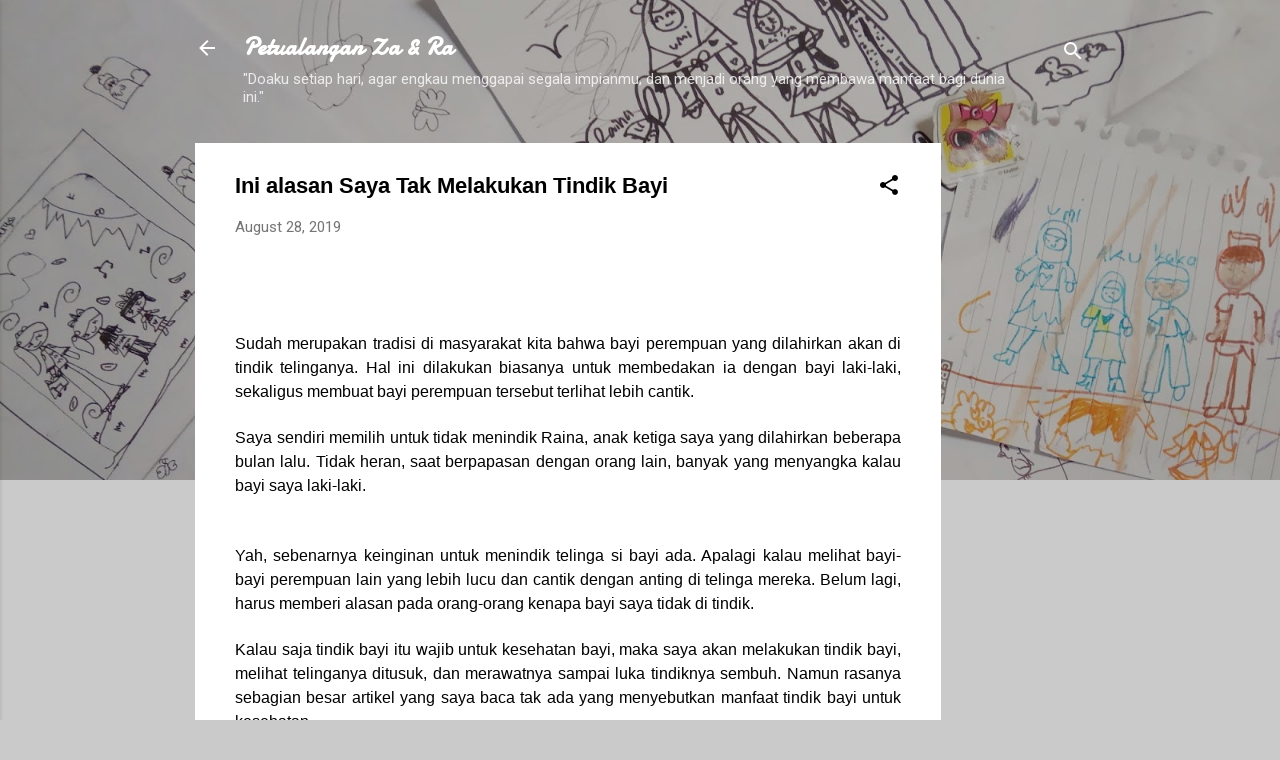

--- FILE ---
content_type: text/html; charset=UTF-8
request_url: https://www.petualanganzara.com/2019/08/ini-alasan-saya-tak-melakukan-tindik.html
body_size: 38930
content:
<!DOCTYPE html>
<html dir='ltr' xmlns='http://www.w3.org/1999/xhtml' xmlns:b='http://www.google.com/2005/gml/b' xmlns:data='http://www.google.com/2005/gml/data' xmlns:expr='http://www.google.com/2005/gml/expr'>
<head>
<meta content='obvgwf36ql' name='verifikasi'/>
<meta content='width=device-width, initial-scale=1' name='viewport'/>
<title>Ini alasan Saya Tak Melakukan Tindik Bayi</title>
<meta content='text/html; charset=UTF-8' http-equiv='Content-Type'/>
<!-- Chrome, Firefox OS and Opera -->
<meta content='#cacaca' name='theme-color'/>
<!-- Windows Phone -->
<meta content='#cacaca' name='msapplication-navbutton-color'/>
<meta content='blogger' name='generator'/>
<link href='https://www.petualanganzara.com/favicon.ico' rel='icon' type='image/x-icon'/>
<link href='https://www.petualanganzara.com/2019/08/ini-alasan-saya-tak-melakukan-tindik.html' rel='canonical'/>
<link rel="alternate" type="application/atom+xml" title="Petualangan Za &amp; Ra - Atom" href="https://www.petualanganzara.com/feeds/posts/default" />
<link rel="alternate" type="application/rss+xml" title="Petualangan Za &amp; Ra - RSS" href="https://www.petualanganzara.com/feeds/posts/default?alt=rss" />
<link rel="service.post" type="application/atom+xml" title="Petualangan Za &amp; Ra - Atom" href="https://www.blogger.com/feeds/6007379828595033387/posts/default" />

<link rel="alternate" type="application/atom+xml" title="Petualangan Za &amp; Ra - Atom" href="https://www.petualanganzara.com/feeds/98126757802160651/comments/default" />
<!--Can't find substitution for tag [blog.ieCssRetrofitLinks]-->
<link href='https://blogger.googleusercontent.com/img/b/R29vZ2xl/AVvXsEieA65AJvM1P-1IFH6ifaZAX55Ny_ckQt_zoa9lLqL1_G7JS72H2tfFPkN8Qkr0D2JLZhoFBYFd-Ef3lhgVk_-HC1O_2dYGbXJVfFgkYzGBSl8sHAb_QXpKYdBFYlN97aJMES0LvxAqQ9O0/s640/60012350_10218938780801916_7301725981255925760_n.jpg' rel='image_src'/>
<meta content='https://www.petualanganzara.com/2019/08/ini-alasan-saya-tak-melakukan-tindik.html' property='og:url'/>
<meta content='Ini alasan Saya Tak Melakukan Tindik Bayi' property='og:title'/>
<meta content='Catatan seorang ibu dalam menemani tumbuh kembang dua buah hatinya, membersamai mereka berpetualang dalam kehidupan.' property='og:description'/>
<meta content='https://blogger.googleusercontent.com/img/b/R29vZ2xl/AVvXsEieA65AJvM1P-1IFH6ifaZAX55Ny_ckQt_zoa9lLqL1_G7JS72H2tfFPkN8Qkr0D2JLZhoFBYFd-Ef3lhgVk_-HC1O_2dYGbXJVfFgkYzGBSl8sHAb_QXpKYdBFYlN97aJMES0LvxAqQ9O0/w1200-h630-p-k-no-nu/60012350_10218938780801916_7301725981255925760_n.jpg' property='og:image'/>
<style type='text/css'>@font-face{font-family:'Damion';font-style:normal;font-weight:400;font-display:swap;src:url(//fonts.gstatic.com/s/damion/v15/hv-XlzJ3KEUe_YZkZGw2EzJwV9J-.woff2)format('woff2');unicode-range:U+0100-02BA,U+02BD-02C5,U+02C7-02CC,U+02CE-02D7,U+02DD-02FF,U+0304,U+0308,U+0329,U+1D00-1DBF,U+1E00-1E9F,U+1EF2-1EFF,U+2020,U+20A0-20AB,U+20AD-20C0,U+2113,U+2C60-2C7F,U+A720-A7FF;}@font-face{font-family:'Damion';font-style:normal;font-weight:400;font-display:swap;src:url(//fonts.gstatic.com/s/damion/v15/hv-XlzJ3KEUe_YZkamw2EzJwVw.woff2)format('woff2');unicode-range:U+0000-00FF,U+0131,U+0152-0153,U+02BB-02BC,U+02C6,U+02DA,U+02DC,U+0304,U+0308,U+0329,U+2000-206F,U+20AC,U+2122,U+2191,U+2193,U+2212,U+2215,U+FEFF,U+FFFD;}@font-face{font-family:'Roboto';font-style:normal;font-weight:400;font-stretch:100%;font-display:swap;src:url(//fonts.gstatic.com/s/roboto/v50/KFOMCnqEu92Fr1ME7kSn66aGLdTylUAMQXC89YmC2DPNWubEbVmZiAr0klQmz24O0g.woff2)format('woff2');unicode-range:U+0460-052F,U+1C80-1C8A,U+20B4,U+2DE0-2DFF,U+A640-A69F,U+FE2E-FE2F;}@font-face{font-family:'Roboto';font-style:normal;font-weight:400;font-stretch:100%;font-display:swap;src:url(//fonts.gstatic.com/s/roboto/v50/KFOMCnqEu92Fr1ME7kSn66aGLdTylUAMQXC89YmC2DPNWubEbVmQiAr0klQmz24O0g.woff2)format('woff2');unicode-range:U+0301,U+0400-045F,U+0490-0491,U+04B0-04B1,U+2116;}@font-face{font-family:'Roboto';font-style:normal;font-weight:400;font-stretch:100%;font-display:swap;src:url(//fonts.gstatic.com/s/roboto/v50/KFOMCnqEu92Fr1ME7kSn66aGLdTylUAMQXC89YmC2DPNWubEbVmYiAr0klQmz24O0g.woff2)format('woff2');unicode-range:U+1F00-1FFF;}@font-face{font-family:'Roboto';font-style:normal;font-weight:400;font-stretch:100%;font-display:swap;src:url(//fonts.gstatic.com/s/roboto/v50/KFOMCnqEu92Fr1ME7kSn66aGLdTylUAMQXC89YmC2DPNWubEbVmXiAr0klQmz24O0g.woff2)format('woff2');unicode-range:U+0370-0377,U+037A-037F,U+0384-038A,U+038C,U+038E-03A1,U+03A3-03FF;}@font-face{font-family:'Roboto';font-style:normal;font-weight:400;font-stretch:100%;font-display:swap;src:url(//fonts.gstatic.com/s/roboto/v50/KFOMCnqEu92Fr1ME7kSn66aGLdTylUAMQXC89YmC2DPNWubEbVnoiAr0klQmz24O0g.woff2)format('woff2');unicode-range:U+0302-0303,U+0305,U+0307-0308,U+0310,U+0312,U+0315,U+031A,U+0326-0327,U+032C,U+032F-0330,U+0332-0333,U+0338,U+033A,U+0346,U+034D,U+0391-03A1,U+03A3-03A9,U+03B1-03C9,U+03D1,U+03D5-03D6,U+03F0-03F1,U+03F4-03F5,U+2016-2017,U+2034-2038,U+203C,U+2040,U+2043,U+2047,U+2050,U+2057,U+205F,U+2070-2071,U+2074-208E,U+2090-209C,U+20D0-20DC,U+20E1,U+20E5-20EF,U+2100-2112,U+2114-2115,U+2117-2121,U+2123-214F,U+2190,U+2192,U+2194-21AE,U+21B0-21E5,U+21F1-21F2,U+21F4-2211,U+2213-2214,U+2216-22FF,U+2308-230B,U+2310,U+2319,U+231C-2321,U+2336-237A,U+237C,U+2395,U+239B-23B7,U+23D0,U+23DC-23E1,U+2474-2475,U+25AF,U+25B3,U+25B7,U+25BD,U+25C1,U+25CA,U+25CC,U+25FB,U+266D-266F,U+27C0-27FF,U+2900-2AFF,U+2B0E-2B11,U+2B30-2B4C,U+2BFE,U+3030,U+FF5B,U+FF5D,U+1D400-1D7FF,U+1EE00-1EEFF;}@font-face{font-family:'Roboto';font-style:normal;font-weight:400;font-stretch:100%;font-display:swap;src:url(//fonts.gstatic.com/s/roboto/v50/KFOMCnqEu92Fr1ME7kSn66aGLdTylUAMQXC89YmC2DPNWubEbVn6iAr0klQmz24O0g.woff2)format('woff2');unicode-range:U+0001-000C,U+000E-001F,U+007F-009F,U+20DD-20E0,U+20E2-20E4,U+2150-218F,U+2190,U+2192,U+2194-2199,U+21AF,U+21E6-21F0,U+21F3,U+2218-2219,U+2299,U+22C4-22C6,U+2300-243F,U+2440-244A,U+2460-24FF,U+25A0-27BF,U+2800-28FF,U+2921-2922,U+2981,U+29BF,U+29EB,U+2B00-2BFF,U+4DC0-4DFF,U+FFF9-FFFB,U+10140-1018E,U+10190-1019C,U+101A0,U+101D0-101FD,U+102E0-102FB,U+10E60-10E7E,U+1D2C0-1D2D3,U+1D2E0-1D37F,U+1F000-1F0FF,U+1F100-1F1AD,U+1F1E6-1F1FF,U+1F30D-1F30F,U+1F315,U+1F31C,U+1F31E,U+1F320-1F32C,U+1F336,U+1F378,U+1F37D,U+1F382,U+1F393-1F39F,U+1F3A7-1F3A8,U+1F3AC-1F3AF,U+1F3C2,U+1F3C4-1F3C6,U+1F3CA-1F3CE,U+1F3D4-1F3E0,U+1F3ED,U+1F3F1-1F3F3,U+1F3F5-1F3F7,U+1F408,U+1F415,U+1F41F,U+1F426,U+1F43F,U+1F441-1F442,U+1F444,U+1F446-1F449,U+1F44C-1F44E,U+1F453,U+1F46A,U+1F47D,U+1F4A3,U+1F4B0,U+1F4B3,U+1F4B9,U+1F4BB,U+1F4BF,U+1F4C8-1F4CB,U+1F4D6,U+1F4DA,U+1F4DF,U+1F4E3-1F4E6,U+1F4EA-1F4ED,U+1F4F7,U+1F4F9-1F4FB,U+1F4FD-1F4FE,U+1F503,U+1F507-1F50B,U+1F50D,U+1F512-1F513,U+1F53E-1F54A,U+1F54F-1F5FA,U+1F610,U+1F650-1F67F,U+1F687,U+1F68D,U+1F691,U+1F694,U+1F698,U+1F6AD,U+1F6B2,U+1F6B9-1F6BA,U+1F6BC,U+1F6C6-1F6CF,U+1F6D3-1F6D7,U+1F6E0-1F6EA,U+1F6F0-1F6F3,U+1F6F7-1F6FC,U+1F700-1F7FF,U+1F800-1F80B,U+1F810-1F847,U+1F850-1F859,U+1F860-1F887,U+1F890-1F8AD,U+1F8B0-1F8BB,U+1F8C0-1F8C1,U+1F900-1F90B,U+1F93B,U+1F946,U+1F984,U+1F996,U+1F9E9,U+1FA00-1FA6F,U+1FA70-1FA7C,U+1FA80-1FA89,U+1FA8F-1FAC6,U+1FACE-1FADC,U+1FADF-1FAE9,U+1FAF0-1FAF8,U+1FB00-1FBFF;}@font-face{font-family:'Roboto';font-style:normal;font-weight:400;font-stretch:100%;font-display:swap;src:url(//fonts.gstatic.com/s/roboto/v50/KFOMCnqEu92Fr1ME7kSn66aGLdTylUAMQXC89YmC2DPNWubEbVmbiAr0klQmz24O0g.woff2)format('woff2');unicode-range:U+0102-0103,U+0110-0111,U+0128-0129,U+0168-0169,U+01A0-01A1,U+01AF-01B0,U+0300-0301,U+0303-0304,U+0308-0309,U+0323,U+0329,U+1EA0-1EF9,U+20AB;}@font-face{font-family:'Roboto';font-style:normal;font-weight:400;font-stretch:100%;font-display:swap;src:url(//fonts.gstatic.com/s/roboto/v50/KFOMCnqEu92Fr1ME7kSn66aGLdTylUAMQXC89YmC2DPNWubEbVmaiAr0klQmz24O0g.woff2)format('woff2');unicode-range:U+0100-02BA,U+02BD-02C5,U+02C7-02CC,U+02CE-02D7,U+02DD-02FF,U+0304,U+0308,U+0329,U+1D00-1DBF,U+1E00-1E9F,U+1EF2-1EFF,U+2020,U+20A0-20AB,U+20AD-20C0,U+2113,U+2C60-2C7F,U+A720-A7FF;}@font-face{font-family:'Roboto';font-style:normal;font-weight:400;font-stretch:100%;font-display:swap;src:url(//fonts.gstatic.com/s/roboto/v50/KFOMCnqEu92Fr1ME7kSn66aGLdTylUAMQXC89YmC2DPNWubEbVmUiAr0klQmz24.woff2)format('woff2');unicode-range:U+0000-00FF,U+0131,U+0152-0153,U+02BB-02BC,U+02C6,U+02DA,U+02DC,U+0304,U+0308,U+0329,U+2000-206F,U+20AC,U+2122,U+2191,U+2193,U+2212,U+2215,U+FEFF,U+FFFD;}</style>
<style id='page-skin-1' type='text/css'><!--
/*! normalize.css v3.0.1 | MIT License | git.io/normalize */html{font-family:sans-serif;-ms-text-size-adjust:100%;-webkit-text-size-adjust:100%}body{margin:0}article,aside,details,figcaption,figure,footer,header,hgroup,main,nav,section,summary{display:block}audio,canvas,progress,video{display:inline-block;vertical-align:baseline}audio:not([controls]){display:none;height:0}[hidden],template{display:none}a{background:transparent}a:active,a:hover{outline:0}abbr[title]{border-bottom:1px dotted}b,strong{font-weight:bold}dfn{font-style:italic}h1{font-size:2em;margin:.67em 0}mark{background:#ff0;color:#000}small{font-size:80%}sub,sup{font-size:75%;line-height:0;position:relative;vertical-align:baseline}sup{top:-0.5em}sub{bottom:-0.25em}img{border:0}svg:not(:root){overflow:hidden}figure{margin:1em 40px}hr{-moz-box-sizing:content-box;box-sizing:content-box;height:0}pre{overflow:auto}code,kbd,pre,samp{font-family:monospace,monospace;font-size:1em}button,input,optgroup,select,textarea{color:inherit;font:inherit;margin:0}button{overflow:visible}button,select{text-transform:none}button,html input[type="button"],input[type="reset"],input[type="submit"]{-webkit-appearance:button;cursor:pointer}button[disabled],html input[disabled]{cursor:default}button::-moz-focus-inner,input::-moz-focus-inner{border:0;padding:0}input{line-height:normal}input[type="checkbox"],input[type="radio"]{box-sizing:border-box;padding:0}input[type="number"]::-webkit-inner-spin-button,input[type="number"]::-webkit-outer-spin-button{height:auto}input[type="search"]{-webkit-appearance:textfield;-moz-box-sizing:content-box;-webkit-box-sizing:content-box;box-sizing:content-box}input[type="search"]::-webkit-search-cancel-button,input[type="search"]::-webkit-search-decoration{-webkit-appearance:none}fieldset{border:1px solid #c0c0c0;margin:0 2px;padding:.35em .625em .75em}legend{border:0;padding:0}textarea{overflow:auto}optgroup{font-weight:bold}table{border-collapse:collapse;border-spacing:0}td,th{padding:0}
/*!************************************************
* Blogger Template Style
* Name: Contempo
**************************************************/
body{
overflow-wrap:break-word;
word-break:break-word;
word-wrap:break-word
}
.hidden{
display:none
}
.invisible{
visibility:hidden
}
.container::after,.float-container::after{
clear:both;
content:'';
display:table
}
.clearboth{
clear:both
}
#comments .comment .comment-actions,.subscribe-popup .FollowByEmail .follow-by-email-submit,.widget.Profile .profile-link,.widget.Profile .profile-link.visit-profile{
background:0 0;
border:0;
box-shadow:none;
color:#D52C1F;
cursor:pointer;
font-size:14px;
font-weight:700;
outline:0;
text-decoration:none;
text-transform:uppercase;
width:auto
}
.dim-overlay{
background-color:rgba(0,0,0,.54);
height:100vh;
left:0;
position:fixed;
top:0;
width:100%
}
#sharing-dim-overlay{
background-color:transparent
}
input::-ms-clear{
display:none
}
.blogger-logo,.svg-icon-24.blogger-logo{
fill:#ff9800;
opacity:1
}
.loading-spinner-large{
-webkit-animation:mspin-rotate 1.568s infinite linear;
animation:mspin-rotate 1.568s infinite linear;
height:48px;
overflow:hidden;
position:absolute;
width:48px;
z-index:200
}
.loading-spinner-large>div{
-webkit-animation:mspin-revrot 5332ms infinite steps(4);
animation:mspin-revrot 5332ms infinite steps(4)
}
.loading-spinner-large>div>div{
-webkit-animation:mspin-singlecolor-large-film 1333ms infinite steps(81);
animation:mspin-singlecolor-large-film 1333ms infinite steps(81);
background-size:100%;
height:48px;
width:3888px
}
.mspin-black-large>div>div,.mspin-grey_54-large>div>div{
background-image:url(https://www.blogblog.com/indie/mspin_black_large.svg)
}
.mspin-white-large>div>div{
background-image:url(https://www.blogblog.com/indie/mspin_white_large.svg)
}
.mspin-grey_54-large{
opacity:.54
}
@-webkit-keyframes mspin-singlecolor-large-film{
from{
-webkit-transform:translateX(0);
transform:translateX(0)
}
to{
-webkit-transform:translateX(-3888px);
transform:translateX(-3888px)
}
}
@keyframes mspin-singlecolor-large-film{
from{
-webkit-transform:translateX(0);
transform:translateX(0)
}
to{
-webkit-transform:translateX(-3888px);
transform:translateX(-3888px)
}
}
@-webkit-keyframes mspin-rotate{
from{
-webkit-transform:rotate(0);
transform:rotate(0)
}
to{
-webkit-transform:rotate(360deg);
transform:rotate(360deg)
}
}
@keyframes mspin-rotate{
from{
-webkit-transform:rotate(0);
transform:rotate(0)
}
to{
-webkit-transform:rotate(360deg);
transform:rotate(360deg)
}
}
@-webkit-keyframes mspin-revrot{
from{
-webkit-transform:rotate(0);
transform:rotate(0)
}
to{
-webkit-transform:rotate(-360deg);
transform:rotate(-360deg)
}
}
@keyframes mspin-revrot{
from{
-webkit-transform:rotate(0);
transform:rotate(0)
}
to{
-webkit-transform:rotate(-360deg);
transform:rotate(-360deg)
}
}
.skip-navigation{
background-color:#fff;
box-sizing:border-box;
color:#000;
display:block;
height:0;
left:0;
line-height:50px;
overflow:hidden;
padding-top:0;
position:fixed;
text-align:center;
top:0;
-webkit-transition:box-shadow .3s,height .3s,padding-top .3s;
transition:box-shadow .3s,height .3s,padding-top .3s;
width:100%;
z-index:900
}
.skip-navigation:focus{
box-shadow:0 4px 5px 0 rgba(0,0,0,.14),0 1px 10px 0 rgba(0,0,0,.12),0 2px 4px -1px rgba(0,0,0,.2);
height:50px
}
#main{
outline:0
}
.main-heading{
position:absolute;
clip:rect(1px,1px,1px,1px);
padding:0;
border:0;
height:1px;
width:1px;
overflow:hidden
}
.Attribution{
margin-top:1em;
text-align:center
}
.Attribution .blogger img,.Attribution .blogger svg{
vertical-align:bottom
}
.Attribution .blogger img{
margin-right:.5em
}
.Attribution div{
line-height:24px;
margin-top:.5em
}
.Attribution .copyright,.Attribution .image-attribution{
font-size:.7em;
margin-top:1.5em
}
.BLOG_mobile_video_class{
display:none
}
.bg-photo{
background-attachment:scroll!important
}
body .CSS_LIGHTBOX{
z-index:900
}
.extendable .show-less,.extendable .show-more{
border-color:#D52C1F;
color:#D52C1F;
margin-top:8px
}
.extendable .show-less.hidden,.extendable .show-more.hidden{
display:none
}
.inline-ad{
display:none;
max-width:100%;
overflow:hidden
}
.adsbygoogle{
display:block
}
#cookieChoiceInfo{
bottom:0;
top:auto
}
iframe.b-hbp-video{
border:0
}
.post-body img{
max-width:100%
}
.post-body iframe{
max-width:100%
}
.post-body a[imageanchor="1"]{
display:inline-block
}
.byline{
margin-right:1em
}
.byline:last-child{
margin-right:0
}
.link-copied-dialog{
max-width:520px;
outline:0
}
.link-copied-dialog .modal-dialog-buttons{
margin-top:8px
}
.link-copied-dialog .goog-buttonset-default{
background:0 0;
border:0
}
.link-copied-dialog .goog-buttonset-default:focus{
outline:0
}
.paging-control-container{
margin-bottom:16px
}
.paging-control-container .paging-control{
display:inline-block
}
.paging-control-container .comment-range-text::after,.paging-control-container .paging-control{
color:#D52C1F
}
.paging-control-container .comment-range-text,.paging-control-container .paging-control{
margin-right:8px
}
.paging-control-container .comment-range-text::after,.paging-control-container .paging-control::after{
content:'\00B7';
cursor:default;
padding-left:8px;
pointer-events:none
}
.paging-control-container .comment-range-text:last-child::after,.paging-control-container .paging-control:last-child::after{
content:none
}
.byline.reactions iframe{
height:20px
}
.b-notification{
color:#000;
background-color:#fff;
border-bottom:solid 1px #000;
box-sizing:border-box;
padding:16px 32px;
text-align:center
}
.b-notification.visible{
-webkit-transition:margin-top .3s cubic-bezier(.4,0,.2,1);
transition:margin-top .3s cubic-bezier(.4,0,.2,1)
}
.b-notification.invisible{
position:absolute
}
.b-notification-close{
position:absolute;
right:8px;
top:8px
}
.no-posts-message{
line-height:40px;
text-align:center
}
@media screen and (max-width:800px){
body.item-view .post-body a[imageanchor="1"][style*="float: left;"],body.item-view .post-body a[imageanchor="1"][style*="float: right;"]{
float:none!important;
clear:none!important
}
body.item-view .post-body a[imageanchor="1"] img{
display:block;
height:auto;
margin:0 auto
}
body.item-view .post-body>.separator:first-child>a[imageanchor="1"]:first-child{
margin-top:20px
}
.post-body a[imageanchor]{
display:block
}
body.item-view .post-body a[imageanchor="1"]{
margin-left:0!important;
margin-right:0!important
}
body.item-view .post-body a[imageanchor="1"]+a[imageanchor="1"]{
margin-top:16px
}
}
.item-control{
display:none
}
#comments{
border-top:1px dashed rgba(0,0,0,.54);
margin-top:20px;
padding:20px
}
#comments .comment-thread ol{
margin:0;
padding-left:0;
padding-left:0
}
#comments .comment .comment-replybox-single,#comments .comment-thread .comment-replies{
margin-left:60px
}
#comments .comment-thread .thread-count{
display:none
}
#comments .comment{
list-style-type:none;
padding:0 0 30px;
position:relative
}
#comments .comment .comment{
padding-bottom:8px
}
.comment .avatar-image-container{
position:absolute
}
.comment .avatar-image-container img{
border-radius:50%
}
.avatar-image-container svg,.comment .avatar-image-container .avatar-icon{
border-radius:50%;
border:solid 1px #000000;
box-sizing:border-box;
fill:#000000;
height:35px;
margin:0;
padding:7px;
width:35px
}
.comment .comment-block{
margin-top:10px;
margin-left:60px;
padding-bottom:0
}
#comments .comment-author-header-wrapper{
margin-left:40px
}
#comments .comment .thread-expanded .comment-block{
padding-bottom:20px
}
#comments .comment .comment-header .user,#comments .comment .comment-header .user a{
color:#000000;
font-style:normal;
font-weight:700
}
#comments .comment .comment-actions{
bottom:0;
margin-bottom:15px;
position:absolute
}
#comments .comment .comment-actions>*{
margin-right:8px
}
#comments .comment .comment-header .datetime{
bottom:0;
color:rgba(0,0,0,.54);
display:inline-block;
font-size:13px;
font-style:italic;
margin-left:8px
}
#comments .comment .comment-footer .comment-timestamp a,#comments .comment .comment-header .datetime a{
color:rgba(0,0,0,.54)
}
#comments .comment .comment-content,.comment .comment-body{
margin-top:12px;
word-break:break-word
}
.comment-body{
margin-bottom:12px
}
#comments.embed[data-num-comments="0"]{
border:0;
margin-top:0;
padding-top:0
}
#comments.embed[data-num-comments="0"] #comment-post-message,#comments.embed[data-num-comments="0"] div.comment-form>p,#comments.embed[data-num-comments="0"] p.comment-footer{
display:none
}
#comment-editor-src{
display:none
}
.comments .comments-content .loadmore.loaded{
max-height:0;
opacity:0;
overflow:hidden
}
.extendable .remaining-items{
height:0;
overflow:hidden;
-webkit-transition:height .3s cubic-bezier(.4,0,.2,1);
transition:height .3s cubic-bezier(.4,0,.2,1)
}
.extendable .remaining-items.expanded{
height:auto
}
.svg-icon-24,.svg-icon-24-button{
cursor:pointer;
height:24px;
width:24px;
min-width:24px
}
.touch-icon{
margin:-12px;
padding:12px
}
.touch-icon:active,.touch-icon:focus{
background-color:rgba(153,153,153,.4);
border-radius:50%
}
svg:not(:root).touch-icon{
overflow:visible
}
html[dir=rtl] .rtl-reversible-icon{
-webkit-transform:scaleX(-1);
-ms-transform:scaleX(-1);
transform:scaleX(-1)
}
.svg-icon-24-button,.touch-icon-button{
background:0 0;
border:0;
margin:0;
outline:0;
padding:0
}
.touch-icon-button .touch-icon:active,.touch-icon-button .touch-icon:focus{
background-color:transparent
}
.touch-icon-button:active .touch-icon,.touch-icon-button:focus .touch-icon{
background-color:rgba(153,153,153,.4);
border-radius:50%
}
.Profile .default-avatar-wrapper .avatar-icon{
border-radius:50%;
border:solid 1px #000000;
box-sizing:border-box;
fill:#000000;
margin:0
}
.Profile .individual .default-avatar-wrapper .avatar-icon{
padding:25px
}
.Profile .individual .avatar-icon,.Profile .individual .profile-img{
height:120px;
width:120px
}
.Profile .team .default-avatar-wrapper .avatar-icon{
padding:8px
}
.Profile .team .avatar-icon,.Profile .team .default-avatar-wrapper,.Profile .team .profile-img{
height:40px;
width:40px
}
.snippet-container{
margin:0;
position:relative;
overflow:hidden
}
.snippet-fade{
bottom:0;
box-sizing:border-box;
position:absolute;
width:96px
}
.snippet-fade{
right:0
}
.snippet-fade:after{
content:'\2026'
}
.snippet-fade:after{
float:right
}
.post-bottom{
-webkit-box-align:center;
-webkit-align-items:center;
-ms-flex-align:center;
align-items:center;
display:-webkit-box;
display:-webkit-flex;
display:-ms-flexbox;
display:flex;
-webkit-flex-wrap:wrap;
-ms-flex-wrap:wrap;
flex-wrap:wrap
}
.post-footer{
-webkit-box-flex:1;
-webkit-flex:1 1 auto;
-ms-flex:1 1 auto;
flex:1 1 auto;
-webkit-flex-wrap:wrap;
-ms-flex-wrap:wrap;
flex-wrap:wrap;
-webkit-box-ordinal-group:2;
-webkit-order:1;
-ms-flex-order:1;
order:1
}
.post-footer>*{
-webkit-box-flex:0;
-webkit-flex:0 1 auto;
-ms-flex:0 1 auto;
flex:0 1 auto
}
.post-footer .byline:last-child{
margin-right:1em
}
.jump-link{
-webkit-box-flex:0;
-webkit-flex:0 0 auto;
-ms-flex:0 0 auto;
flex:0 0 auto;
-webkit-box-ordinal-group:3;
-webkit-order:2;
-ms-flex-order:2;
order:2
}
.centered-top-container.sticky{
left:0;
position:fixed;
right:0;
top:0;
width:auto;
z-index:50;
-webkit-transition-property:opacity,-webkit-transform;
transition-property:opacity,-webkit-transform;
transition-property:transform,opacity;
transition-property:transform,opacity,-webkit-transform;
-webkit-transition-duration:.2s;
transition-duration:.2s;
-webkit-transition-timing-function:cubic-bezier(.4,0,.2,1);
transition-timing-function:cubic-bezier(.4,0,.2,1)
}
.centered-top-placeholder{
display:none
}
.collapsed-header .centered-top-placeholder{
display:block
}
.centered-top-container .Header .replaced h1,.centered-top-placeholder .Header .replaced h1{
display:none
}
.centered-top-container.sticky .Header .replaced h1{
display:block
}
.centered-top-container.sticky .Header .header-widget{
background:0 0
}
.centered-top-container.sticky .Header .header-image-wrapper{
display:none
}
.centered-top-container img,.centered-top-placeholder img{
max-width:100%
}
.collapsible{
-webkit-transition:height .3s cubic-bezier(.4,0,.2,1);
transition:height .3s cubic-bezier(.4,0,.2,1)
}
.collapsible,.collapsible>summary{
display:block;
overflow:hidden
}
.collapsible>:not(summary){
display:none
}
.collapsible[open]>:not(summary){
display:block
}
.collapsible:focus,.collapsible>summary:focus{
outline:0
}
.collapsible>summary{
cursor:pointer;
display:block;
padding:0
}
.collapsible:focus>summary,.collapsible>summary:focus{
background-color:transparent
}
.collapsible>summary::-webkit-details-marker{
display:none
}
.collapsible-title{
-webkit-box-align:center;
-webkit-align-items:center;
-ms-flex-align:center;
align-items:center;
display:-webkit-box;
display:-webkit-flex;
display:-ms-flexbox;
display:flex
}
.collapsible-title .title{
-webkit-box-flex:1;
-webkit-flex:1 1 auto;
-ms-flex:1 1 auto;
flex:1 1 auto;
-webkit-box-ordinal-group:1;
-webkit-order:0;
-ms-flex-order:0;
order:0;
overflow:hidden;
text-overflow:ellipsis;
white-space:nowrap
}
.collapsible-title .chevron-down,.collapsible[open] .collapsible-title .chevron-up{
display:block
}
.collapsible-title .chevron-up,.collapsible[open] .collapsible-title .chevron-down{
display:none
}
.flat-button{
cursor:pointer;
display:inline-block;
font-weight:700;
text-transform:uppercase;
border-radius:2px;
padding:8px;
margin:-8px
}
.flat-icon-button{
background:0 0;
border:0;
margin:0;
outline:0;
padding:0;
margin:-12px;
padding:12px;
cursor:pointer;
box-sizing:content-box;
display:inline-block;
line-height:0
}
.flat-icon-button,.flat-icon-button .splash-wrapper{
border-radius:50%
}
.flat-icon-button .splash.animate{
-webkit-animation-duration:.3s;
animation-duration:.3s
}
.overflowable-container{
max-height:46px;
overflow:hidden;
position:relative
}
.overflow-button{
cursor:pointer
}
#overflowable-dim-overlay{
background:0 0
}
.overflow-popup{
box-shadow:0 2px 2px 0 rgba(0,0,0,.14),0 3px 1px -2px rgba(0,0,0,.2),0 1px 5px 0 rgba(0,0,0,.12);
background-color:#ffffff;
left:0;
max-width:calc(100% - 32px);
position:absolute;
top:0;
visibility:hidden;
z-index:101
}
.overflow-popup ul{
list-style:none
}
.overflow-popup .tabs li,.overflow-popup li{
display:block;
height:auto
}
.overflow-popup .tabs li{
padding-left:0;
padding-right:0
}
.overflow-button.hidden,.overflow-popup .tabs li.hidden,.overflow-popup li.hidden{
display:none
}
.pill-button{
background:0 0;
border:1px solid;
border-radius:12px;
cursor:pointer;
display:inline-block;
padding:4px 16px;
text-transform:uppercase
}
.ripple{
position:relative
}
.ripple>*{
z-index:1
}
.splash-wrapper{
bottom:0;
left:0;
overflow:hidden;
pointer-events:none;
position:absolute;
right:0;
top:0;
z-index:0
}
.splash{
background:#ccc;
border-radius:100%;
display:block;
opacity:.6;
position:absolute;
-webkit-transform:scale(0);
-ms-transform:scale(0);
transform:scale(0)
}
.splash.animate{
-webkit-animation:ripple-effect .4s linear;
animation:ripple-effect .4s linear
}
@-webkit-keyframes ripple-effect{
100%{
opacity:0;
-webkit-transform:scale(2.5);
transform:scale(2.5)
}
}
@keyframes ripple-effect{
100%{
opacity:0;
-webkit-transform:scale(2.5);
transform:scale(2.5)
}
}
.search{
display:-webkit-box;
display:-webkit-flex;
display:-ms-flexbox;
display:flex;
line-height:24px;
width:24px
}
.search.focused{
width:100%
}
.search.focused .section{
width:100%
}
.search form{
z-index:101
}
.search h3{
display:none
}
.search form{
display:-webkit-box;
display:-webkit-flex;
display:-ms-flexbox;
display:flex;
-webkit-box-flex:1;
-webkit-flex:1 0 0;
-ms-flex:1 0 0px;
flex:1 0 0;
border-bottom:solid 1px transparent;
padding-bottom:8px
}
.search form>*{
display:none
}
.search.focused form>*{
display:block
}
.search .search-input label{
display:none
}
.centered-top-placeholder.cloned .search form{
z-index:30
}
.search.focused form{
border-color:#ffffff;
position:relative;
width:auto
}
.collapsed-header .centered-top-container .search.focused form{
border-bottom-color:transparent
}
.search-expand{
-webkit-box-flex:0;
-webkit-flex:0 0 auto;
-ms-flex:0 0 auto;
flex:0 0 auto
}
.search-expand-text{
display:none
}
.search-close{
display:inline;
vertical-align:middle
}
.search-input{
-webkit-box-flex:1;
-webkit-flex:1 0 1px;
-ms-flex:1 0 1px;
flex:1 0 1px
}
.search-input input{
background:0 0;
border:0;
box-sizing:border-box;
color:#ffffff;
display:inline-block;
outline:0;
width:calc(100% - 48px)
}
.search-input input.no-cursor{
color:transparent;
text-shadow:0 0 0 #ffffff
}
.collapsed-header .centered-top-container .search-action,.collapsed-header .centered-top-container .search-input input{
color:#000000
}
.collapsed-header .centered-top-container .search-input input.no-cursor{
color:transparent;
text-shadow:0 0 0 #000000
}
.collapsed-header .centered-top-container .search-input input.no-cursor:focus,.search-input input.no-cursor:focus{
outline:0
}
.search-focused>*{
visibility:hidden
}
.search-focused .search,.search-focused .search-icon{
visibility:visible
}
.search.focused .search-action{
display:block
}
.search.focused .search-action:disabled{
opacity:.3
}
.widget.Sharing .sharing-button{
display:none
}
.widget.Sharing .sharing-buttons li{
padding:0
}
.widget.Sharing .sharing-buttons li span{
display:none
}
.post-share-buttons{
position:relative
}
.centered-bottom .share-buttons .svg-icon-24,.share-buttons .svg-icon-24{
fill:#212121
}
.sharing-open.touch-icon-button:active .touch-icon,.sharing-open.touch-icon-button:focus .touch-icon{
background-color:transparent
}
.share-buttons{
background-color:#ffffff;
border-radius:2px;
box-shadow:0 2px 2px 0 rgba(0,0,0,.14),0 3px 1px -2px rgba(0,0,0,.2),0 1px 5px 0 rgba(0,0,0,.12);
color:#212121;
list-style:none;
margin:0;
padding:8px 0;
position:absolute;
top:-11px;
min-width:200px;
z-index:101
}
.share-buttons.hidden{
display:none
}
.sharing-button{
background:0 0;
border:0;
margin:0;
outline:0;
padding:0;
cursor:pointer
}
.share-buttons li{
margin:0;
height:48px
}
.share-buttons li:last-child{
margin-bottom:0
}
.share-buttons li .sharing-platform-button{
box-sizing:border-box;
cursor:pointer;
display:block;
height:100%;
margin-bottom:0;
padding:0 16px;
position:relative;
width:100%
}
.share-buttons li .sharing-platform-button:focus,.share-buttons li .sharing-platform-button:hover{
background-color:rgba(128,128,128,.1);
outline:0
}
.share-buttons li svg[class*=" sharing-"],.share-buttons li svg[class^=sharing-]{
position:absolute;
top:10px
}
.share-buttons li span.sharing-platform-button{
position:relative;
top:0
}
.share-buttons li .platform-sharing-text{
display:block;
font-size:16px;
line-height:48px;
white-space:nowrap
}
.share-buttons li .platform-sharing-text{
margin-left:56px
}
.sidebar-container{
background-color:#ffffff;
max-width:284px;
overflow-y:auto;
-webkit-transition-property:-webkit-transform;
transition-property:-webkit-transform;
transition-property:transform;
transition-property:transform,-webkit-transform;
-webkit-transition-duration:.3s;
transition-duration:.3s;
-webkit-transition-timing-function:cubic-bezier(0,0,.2,1);
transition-timing-function:cubic-bezier(0,0,.2,1);
width:284px;
z-index:101;
-webkit-overflow-scrolling:touch
}
.sidebar-container .navigation{
line-height:0;
padding:16px
}
.sidebar-container .sidebar-back{
cursor:pointer
}
.sidebar-container .widget{
background:0 0;
margin:0 16px;
padding:16px 0
}
.sidebar-container .widget .title{
color:#000000;
margin:0
}
.sidebar-container .widget ul{
list-style:none;
margin:0;
padding:0
}
.sidebar-container .widget ul ul{
margin-left:1em
}
.sidebar-container .widget li{
font-size:16px;
line-height:normal
}
.sidebar-container .widget+.widget{
border-top:1px dashed #cacaca
}
.BlogArchive li{
margin:16px 0
}
.BlogArchive li:last-child{
margin-bottom:0
}
.Label li a{
display:inline-block
}
.BlogArchive .post-count,.Label .label-count{
float:right;
margin-left:.25em
}
.BlogArchive .post-count::before,.Label .label-count::before{
content:'('
}
.BlogArchive .post-count::after,.Label .label-count::after{
content:')'
}
.widget.Translate .skiptranslate>div{
display:block!important
}
.widget.Profile .profile-link{
display:-webkit-box;
display:-webkit-flex;
display:-ms-flexbox;
display:flex
}
.widget.Profile .team-member .default-avatar-wrapper,.widget.Profile .team-member .profile-img{
-webkit-box-flex:0;
-webkit-flex:0 0 auto;
-ms-flex:0 0 auto;
flex:0 0 auto;
margin-right:1em
}
.widget.Profile .individual .profile-link{
-webkit-box-orient:vertical;
-webkit-box-direction:normal;
-webkit-flex-direction:column;
-ms-flex-direction:column;
flex-direction:column
}
.widget.Profile .team .profile-link .profile-name{
-webkit-align-self:center;
-ms-flex-item-align:center;
-ms-grid-row-align:center;
align-self:center;
display:block;
-webkit-box-flex:1;
-webkit-flex:1 1 auto;
-ms-flex:1 1 auto;
flex:1 1 auto
}
.dim-overlay{
background-color:rgba(0,0,0,.54);
z-index:100
}
body.sidebar-visible{
overflow-y:hidden
}
@media screen and (max-width:1439px){
.sidebar-container{
bottom:0;
position:fixed;
top:0;
left:0;
right:auto
}
.sidebar-container.sidebar-invisible{
-webkit-transition-timing-function:cubic-bezier(.4,0,.6,1);
transition-timing-function:cubic-bezier(.4,0,.6,1);
-webkit-transform:translateX(-284px);
-ms-transform:translateX(-284px);
transform:translateX(-284px)
}
}
@media screen and (min-width:1440px){
.sidebar-container{
position:absolute;
top:0;
left:0;
right:auto
}
.sidebar-container .navigation{
display:none
}
}
.dialog{
box-shadow:0 2px 2px 0 rgba(0,0,0,.14),0 3px 1px -2px rgba(0,0,0,.2),0 1px 5px 0 rgba(0,0,0,.12);
background:#ffffff;
box-sizing:border-box;
color:#000000;
padding:30px;
position:fixed;
text-align:center;
width:calc(100% - 24px);
z-index:101
}
.dialog input[type=email],.dialog input[type=text]{
background-color:transparent;
border:0;
border-bottom:solid 1px rgba(0,0,0,.12);
color:#000000;
display:block;
font-family:Roboto, sans-serif;
font-size:16px;
line-height:24px;
margin:auto;
padding-bottom:7px;
outline:0;
text-align:center;
width:100%
}
.dialog input[type=email]::-webkit-input-placeholder,.dialog input[type=text]::-webkit-input-placeholder{
color:#000000
}
.dialog input[type=email]::-moz-placeholder,.dialog input[type=text]::-moz-placeholder{
color:#000000
}
.dialog input[type=email]:-ms-input-placeholder,.dialog input[type=text]:-ms-input-placeholder{
color:#000000
}
.dialog input[type=email]::placeholder,.dialog input[type=text]::placeholder{
color:#000000
}
.dialog input[type=email]:focus,.dialog input[type=text]:focus{
border-bottom:solid 2px #D52C1F;
padding-bottom:6px
}
.dialog input.no-cursor{
color:transparent;
text-shadow:0 0 0 #000000
}
.dialog input.no-cursor:focus{
outline:0
}
.dialog input.no-cursor:focus{
outline:0
}
.dialog input[type=submit]{
font-family:Roboto, sans-serif
}
.dialog .goog-buttonset-default{
color:#D52C1F
}
.subscribe-popup{
max-width:364px
}
.subscribe-popup h3{
color:#000000;
font-size:1.8em;
margin-top:0
}
.subscribe-popup .FollowByEmail h3{
display:none
}
.subscribe-popup .FollowByEmail .follow-by-email-submit{
color:#D52C1F;
display:inline-block;
margin:0 auto;
margin-top:24px;
width:auto;
white-space:normal
}
.subscribe-popup .FollowByEmail .follow-by-email-submit:disabled{
cursor:default;
opacity:.3
}
@media (max-width:800px){
.blog-name div.widget.Subscribe{
margin-bottom:16px
}
body.item-view .blog-name div.widget.Subscribe{
margin:8px auto 16px auto;
width:100%
}
}
.tabs{
list-style:none
}
.tabs li{
display:inline-block
}
.tabs li a{
cursor:pointer;
display:inline-block;
font-weight:700;
text-transform:uppercase;
padding:12px 8px
}
.tabs .selected{
border-bottom:4px solid #ffffff
}
.tabs .selected a{
color:#ffffff
}
body#layout .bg-photo,body#layout .bg-photo-overlay{
display:none
}
body#layout .page_body{
padding:0;
position:relative;
top:0
}
body#layout .page{
display:inline-block;
left:inherit;
position:relative;
vertical-align:top;
width:540px
}
body#layout .centered{
max-width:954px
}
body#layout .navigation{
display:none
}
body#layout .sidebar-container{
display:inline-block;
width:40%
}
body#layout .hamburger-menu,body#layout .search{
display:none
}
.centered-top-container .svg-icon-24,body.collapsed-header .centered-top-placeholder .svg-icon-24{
fill:#ffffff
}
.sidebar-container .svg-icon-24{
fill:#696969
}
.centered-bottom .svg-icon-24,body.collapsed-header .centered-top-container .svg-icon-24{
fill:#000000
}
.centered-bottom .share-buttons .svg-icon-24,.share-buttons .svg-icon-24{
fill:#212121
}
body{
background-color:#cacaca;
color:#000000;
font:15px Roboto, sans-serif;
margin:0;
min-height:100vh
}
img{
max-width:100%
}
h3{
color:#000000;
font-size:16px
}
a{
text-decoration:none;
color:#D52C1F
}
a:visited{
color:#D52C1F
}
a:hover{
color:#783f04
}
blockquote{
color:#2b2b2b;
font:normal normal 15px Arial, Tahoma, Helvetica, FreeSans, sans-serif;
font-size:x-large;
text-align:center
}
.pill-button{
font-size:12px
}
.bg-photo-container{
height:480px;
overflow:hidden;
position:absolute;
width:100%;
z-index:1
}
.bg-photo{
background:#cacaca url(//4.bp.blogspot.com/-kGJgV2Zz5fk/XT5R5GpDnWI/AAAAAAAAMc0/kKlY0958GLoYHQ7eZXFvqu9BTjS7SCPagCK4BGAYYCw/s0/IMG_20190729_085044.jpg) repeat scroll top left;
background-attachment:scroll;
background-size:cover;
-webkit-filter:blur(0px);
filter:blur(0px);
height:calc(100% + 2 * 0px);
left:0px;
position:absolute;
top:0px;
width:calc(100% + 2 * 0px)
}
.bg-photo-overlay{
background:rgba(0,0,0,.26);
background-size:cover;
height:480px;
position:absolute;
width:100%;
z-index:2
}
.hamburger-menu{
float:left;
margin-top:0
}
.sticky .hamburger-menu{
float:none;
position:absolute
}
.search{
border-bottom:solid 1px rgba(255, 255, 255, 0);
float:right;
position:relative;
-webkit-transition-property:width;
transition-property:width;
-webkit-transition-duration:.5s;
transition-duration:.5s;
-webkit-transition-timing-function:cubic-bezier(.4,0,.2,1);
transition-timing-function:cubic-bezier(.4,0,.2,1);
z-index:101
}
.search .dim-overlay{
background-color:transparent
}
.search form{
height:36px;
-webkit-transition-property:border-color;
transition-property:border-color;
-webkit-transition-delay:.5s;
transition-delay:.5s;
-webkit-transition-duration:.2s;
transition-duration:.2s;
-webkit-transition-timing-function:cubic-bezier(.4,0,.2,1);
transition-timing-function:cubic-bezier(.4,0,.2,1)
}
.search.focused{
width:calc(100% - 48px)
}
.search.focused form{
display:-webkit-box;
display:-webkit-flex;
display:-ms-flexbox;
display:flex;
-webkit-box-flex:1;
-webkit-flex:1 0 1px;
-ms-flex:1 0 1px;
flex:1 0 1px;
border-color:#ffffff;
margin-left:-24px;
padding-left:36px;
position:relative;
width:auto
}
.item-view .search,.sticky .search{
right:0;
float:none;
margin-left:0;
position:absolute
}
.item-view .search.focused,.sticky .search.focused{
width:calc(100% - 50px)
}
.item-view .search.focused form,.sticky .search.focused form{
border-bottom-color:#000000
}
.centered-top-placeholder.cloned .search form{
z-index:30
}
.search_button{
-webkit-box-flex:0;
-webkit-flex:0 0 24px;
-ms-flex:0 0 24px;
flex:0 0 24px;
-webkit-box-orient:vertical;
-webkit-box-direction:normal;
-webkit-flex-direction:column;
-ms-flex-direction:column;
flex-direction:column
}
.search_button svg{
margin-top:0
}
.search-input{
height:48px
}
.search-input input{
display:block;
color:#ffffff;
font:normal normal 16px Arial, Tahoma, Helvetica, FreeSans, sans-serif;
height:48px;
line-height:48px;
padding:0;
width:100%
}
.search-input input::-webkit-input-placeholder{
color:#ffffff;
opacity:.3
}
.search-input input::-moz-placeholder{
color:#ffffff;
opacity:.3
}
.search-input input:-ms-input-placeholder{
color:#ffffff;
opacity:.3
}
.search-input input::placeholder{
color:#ffffff;
opacity:.3
}
.search-action{
background:0 0;
border:0;
color:#ffffff;
cursor:pointer;
display:none;
height:48px;
margin-top:0
}
.sticky .search-action{
color:#000000
}
.search.focused .search-action{
display:block
}
.search.focused .search-action:disabled{
opacity:.3
}
.page_body{
position:relative;
z-index:20
}
.page_body .widget{
margin-bottom:16px
}
.page_body .centered{
box-sizing:border-box;
display:-webkit-box;
display:-webkit-flex;
display:-ms-flexbox;
display:flex;
-webkit-box-orient:vertical;
-webkit-box-direction:normal;
-webkit-flex-direction:column;
-ms-flex-direction:column;
flex-direction:column;
margin:0 auto;
max-width:922px;
min-height:100vh;
padding:24px 0
}
.page_body .centered>*{
-webkit-box-flex:0;
-webkit-flex:0 0 auto;
-ms-flex:0 0 auto;
flex:0 0 auto
}
.page_body .centered>#footer{
margin-top:auto
}
.blog-name{
margin:24px 0 16px 0
}
.item-view .blog-name,.sticky .blog-name{
box-sizing:border-box;
margin-left:36px;
min-height:48px;
opacity:1;
padding-top:12px
}
.blog-name .subscribe-section-container{
margin-bottom:32px;
text-align:center;
-webkit-transition-property:opacity;
transition-property:opacity;
-webkit-transition-duration:.5s;
transition-duration:.5s
}
.item-view .blog-name .subscribe-section-container,.sticky .blog-name .subscribe-section-container{
margin:0 0 8px 0
}
.blog-name .PageList{
margin-top:16px;
padding-top:8px;
text-align:center
}
.blog-name .PageList .overflowable-contents{
width:100%
}
.blog-name .PageList h3.title{
color:#ffffff;
margin:8px auto;
text-align:center;
width:100%
}
.centered-top-container .blog-name{
-webkit-transition-property:opacity;
transition-property:opacity;
-webkit-transition-duration:.5s;
transition-duration:.5s
}
.item-view .return_link{
margin-bottom:12px;
margin-top:12px;
position:absolute
}
.item-view .blog-name{
display:-webkit-box;
display:-webkit-flex;
display:-ms-flexbox;
display:flex;
-webkit-flex-wrap:wrap;
-ms-flex-wrap:wrap;
flex-wrap:wrap;
margin:0 48px 27px 48px
}
.item-view .subscribe-section-container{
-webkit-box-flex:0;
-webkit-flex:0 0 auto;
-ms-flex:0 0 auto;
flex:0 0 auto
}
.item-view #header,.item-view .Header{
margin-bottom:5px;
margin-right:15px
}
.item-view .sticky .Header{
margin-bottom:0
}
.item-view .Header p{
margin:10px 0 0 0;
text-align:left
}
.item-view .post-share-buttons-bottom{
margin-right:16px
}
.sticky{
background:#ffffff;
box-shadow:0 0 20px 0 rgba(0,0,0,.7);
box-sizing:border-box;
margin-left:0
}
.sticky #header{
margin-bottom:8px;
margin-right:8px
}
.sticky .centered-top{
margin:4px auto;
max-width:890px;
min-height:48px
}
.sticky .blog-name{
display:-webkit-box;
display:-webkit-flex;
display:-ms-flexbox;
display:flex;
margin:0 48px
}
.sticky .blog-name #header{
-webkit-box-flex:0;
-webkit-flex:0 1 auto;
-ms-flex:0 1 auto;
flex:0 1 auto;
-webkit-box-ordinal-group:2;
-webkit-order:1;
-ms-flex-order:1;
order:1;
overflow:hidden
}
.sticky .blog-name .subscribe-section-container{
-webkit-box-flex:0;
-webkit-flex:0 0 auto;
-ms-flex:0 0 auto;
flex:0 0 auto;
-webkit-box-ordinal-group:3;
-webkit-order:2;
-ms-flex-order:2;
order:2
}
.sticky .Header h1{
overflow:hidden;
text-overflow:ellipsis;
white-space:nowrap;
margin-right:-10px;
margin-bottom:-10px;
padding-right:10px;
padding-bottom:10px
}
.sticky .Header p{
display:none
}
.sticky .PageList{
display:none
}
.search-focused>*{
visibility:visible
}
.search-focused .hamburger-menu{
visibility:visible
}
.item-view .search-focused .blog-name,.sticky .search-focused .blog-name{
opacity:0
}
.centered-bottom,.centered-top-container,.centered-top-placeholder{
padding:0 16px
}
.centered-top{
position:relative
}
.item-view .centered-top.search-focused .subscribe-section-container,.sticky .centered-top.search-focused .subscribe-section-container{
opacity:0
}
.page_body.has-vertical-ads .centered .centered-bottom{
display:inline-block;
width:calc(100% - 176px)
}
.Header h1{
color:#ffffff;
font:normal bold 60px Damion;
line-height:normal;
margin:0 0 13px 0;
text-align:center;
width:100%
}
.Header h1 a,.Header h1 a:hover,.Header h1 a:visited{
color:#ffffff
}
.item-view .Header h1,.sticky .Header h1{
font-size:24px;
line-height:24px;
margin:0;
text-align:left
}
.sticky .Header h1{
color:#000000
}
.sticky .Header h1 a,.sticky .Header h1 a:hover,.sticky .Header h1 a:visited{
color:#000000
}
.Header p{
color:#ffffff;
margin:0 0 13px 0;
opacity:.8;
text-align:center
}
.widget .title{
line-height:28px
}
.BlogArchive li{
font-size:16px
}
.BlogArchive .post-count{
color:#000000
}
#page_body .FeaturedPost,.Blog .blog-posts .post-outer-container{
background:#ffffff;
min-height:40px;
padding:30px 40px;
width:auto
}
.Blog .blog-posts .post-outer-container:last-child{
margin-bottom:0
}
.Blog .blog-posts .post-outer-container .post-outer{
border:0;
position:relative;
padding-bottom:.25em
}
.post-outer-container{
margin-bottom:16px
}
.post:first-child{
margin-top:0
}
.post .thumb{
float:left;
height:20%;
width:20%
}
.post-share-buttons-bottom,.post-share-buttons-top{
float:right
}
.post-share-buttons-bottom{
margin-right:24px
}
.post-footer,.post-header{
clear:left;
color:rgba(0, 0, 0, 0.54);
margin:0;
width:inherit
}
.blog-pager{
text-align:center
}
.blog-pager a{
color:#783f04
}
.blog-pager a:visited{
color:#783f04
}
.blog-pager a:hover{
color:#783f04
}
.post-title{
font:normal bold 22px Arial, Tahoma, Helvetica, FreeSans, sans-serif;
float:left;
margin:0 0 8px 0;
max-width:calc(100% - 48px)
}
.post-title a{
font:normal bold 30px Arial, Tahoma, Helvetica, FreeSans, sans-serif
}
.post-title,.post-title a,.post-title a:hover,.post-title a:visited{
color:#000000
}
.post-body{
color:#000000;
font:normal normal 15px Arial, Tahoma, Helvetica, FreeSans, sans-serif;
line-height:1.6em;
margin:1.5em 0 2em 0;
display:block
}
.post-body img{
height:inherit
}
.post-body .snippet-thumbnail{
float:left;
margin:0;
margin-right:2em;
max-height:128px;
max-width:128px
}
.post-body .snippet-thumbnail img{
max-width:100%
}
.main .FeaturedPost .widget-content{
border:0;
position:relative;
padding-bottom:.25em
}
.FeaturedPost img{
margin-top:2em
}
.FeaturedPost .snippet-container{
margin:2em 0
}
.FeaturedPost .snippet-container p{
margin:0
}
.FeaturedPost .snippet-thumbnail{
float:none;
height:auto;
margin-bottom:2em;
margin-right:0;
overflow:hidden;
max-height:calc(600px + 2em);
max-width:100%;
text-align:center;
width:100%
}
.FeaturedPost .snippet-thumbnail img{
max-width:100%;
width:100%
}
.byline{
color:rgba(0, 0, 0, 0.54);
display:inline-block;
line-height:24px;
margin-top:8px;
vertical-align:top
}
.byline.post-author:first-child{
margin-right:0
}
.byline.reactions .reactions-label{
line-height:22px;
vertical-align:top
}
.byline.post-share-buttons{
position:relative;
display:inline-block;
margin-top:0;
width:100%
}
.byline.post-share-buttons .sharing{
float:right
}
.flat-button.ripple:hover{
background-color:rgba(213,44,31,.12)
}
.flat-button.ripple .splash{
background-color:rgba(213,44,31,.4)
}
a.timestamp-link,a:active.timestamp-link,a:visited.timestamp-link{
color:inherit;
font:inherit;
text-decoration:inherit
}
.post-share-buttons{
margin-left:0
}
.clear-sharing{
min-height:24px
}
.comment-link{
color:#D52C1F;
position:relative
}
.comment-link .num_comments{
margin-left:8px;
vertical-align:top
}
#comment-holder .continue{
display:none
}
#comment-editor{
margin-bottom:20px;
margin-top:20px
}
#comments .comment-form h4,#comments h3.title{
position:absolute;
clip:rect(1px,1px,1px,1px);
padding:0;
border:0;
height:1px;
width:1px;
overflow:hidden
}
.post-filter-message{
background-color:rgba(0,0,0,.7);
color:#fff;
display:table;
margin-bottom:16px;
width:100%
}
.post-filter-message div{
display:table-cell;
padding:15px 28px
}
.post-filter-message div:last-child{
padding-left:0;
text-align:right
}
.post-filter-message a{
white-space:nowrap
}
.post-filter-message .search-label,.post-filter-message .search-query{
font-weight:700;
color:#D52C1F
}
#blog-pager{
margin:2em 0
}
#blog-pager a{
color:#783f04;
font-size:14px
}
.subscribe-button{
border-color:#ffffff;
color:#ffffff
}
.sticky .subscribe-button{
border-color:#000000;
color:#000000
}
.tabs{
margin:0 auto;
padding:0
}
.tabs li{
margin:0 8px;
vertical-align:top
}
.tabs .overflow-button a,.tabs li a{
color:#ffffff;
font:700 normal 15px Roboto, sans-serif;
line-height:18px
}
.tabs .overflow-button a{
padding:12px 8px
}
.overflow-popup .tabs li{
text-align:left
}
.overflow-popup li a{
color:#000000;
display:block;
padding:8px 20px
}
.overflow-popup li.selected a{
color:#212121
}
a.report_abuse{
font-weight:400
}
.Label li,.Label span.label-size,.byline.post-labels a{
background-color:#f7f7f7;
border:1px solid #f7f7f7;
border-radius:15px;
display:inline-block;
margin:4px 4px 4px 0;
padding:3px 8px
}
.Label a,.byline.post-labels a{
color:rgba(0, 0, 0, 0.54)
}
.Label ul{
list-style:none;
padding:0
}
.PopularPosts{
background-color:#eeeeee;
padding:30px 40px
}
.PopularPosts .item-content{
color:rgba(0, 0, 0, 0.54);
margin-top:24px
}
.PopularPosts a,.PopularPosts a:hover,.PopularPosts a:visited{
color:#783f04
}
.PopularPosts .post-title,.PopularPosts .post-title a,.PopularPosts .post-title a:hover,.PopularPosts .post-title a:visited{
color:#212121;
font-size:18px;
font-weight:700;
line-height:24px
}
.PopularPosts,.PopularPosts h3.title a{
color:#000000;
font:normal normal 15px Arial, Tahoma, Helvetica, FreeSans, sans-serif
}
.main .PopularPosts{
padding:16px 40px
}
.PopularPosts h3.title{
font-size:14px;
margin:0
}
.PopularPosts h3.post-title{
margin-bottom:0
}
.PopularPosts .byline{
color:rgba(0, 0, 0, 0.54)
}
.PopularPosts .jump-link{
float:right;
margin-top:16px
}
.PopularPosts .post-header .byline{
font-size:.9em;
font-style:italic;
margin-top:6px
}
.PopularPosts ul{
list-style:none;
padding:0;
margin:0
}
.PopularPosts .post{
padding:20px 0
}
.PopularPosts .post+.post{
border-top:1px dashed #cacaca
}
.PopularPosts .item-thumbnail{
float:left;
margin-right:32px
}
.PopularPosts .item-thumbnail img{
height:88px;
padding:0;
width:88px
}
.inline-ad{
margin-bottom:16px
}
.desktop-ad .inline-ad{
display:block
}
.adsbygoogle{
overflow:hidden
}
.vertical-ad-container{
float:right;
margin-right:16px;
width:128px
}
.vertical-ad-container .AdSense+.AdSense{
margin-top:16px
}
.inline-ad-placeholder,.vertical-ad-placeholder{
background:#ffffff;
border:1px solid #000;
opacity:.9;
vertical-align:middle;
text-align:center
}
.inline-ad-placeholder span,.vertical-ad-placeholder span{
margin-top:290px;
display:block;
text-transform:uppercase;
font-weight:700;
color:#000000
}
.vertical-ad-placeholder{
height:600px
}
.vertical-ad-placeholder span{
margin-top:290px;
padding:0 40px
}
.inline-ad-placeholder{
height:90px
}
.inline-ad-placeholder span{
margin-top:36px
}
.Attribution{
color:#000000
}
.Attribution a,.Attribution a:hover,.Attribution a:visited{
color:#783f04
}
.Attribution svg{
fill:#696969
}
.sidebar-container{
box-shadow:1px 1px 3px rgba(0,0,0,.1)
}
.sidebar-container,.sidebar-container .sidebar_bottom{
background-color:#ffffff
}
.sidebar-container .navigation,.sidebar-container .sidebar_top_wrapper{
background-color:#ffffff
}
.sidebar-container .sidebar_top{
overflow:auto
}
.sidebar-container .sidebar_bottom{
width:100%;
padding-top:16px
}
.sidebar-container .widget:first-child{
padding-top:0
}
.sidebar_top .widget.Profile{
padding-bottom:16px
}
.widget.Profile{
margin:0;
width:100%
}
.widget.Profile h2{
display:none
}
.widget.Profile h3.title{
color:rgba(0, 0, 0, 0.52);
margin:16px 32px
}
.widget.Profile .individual{
text-align:center
}
.widget.Profile .individual .profile-link{
padding:1em
}
.widget.Profile .individual .default-avatar-wrapper .avatar-icon{
margin:auto
}
.widget.Profile .team{
margin-bottom:32px;
margin-left:32px;
margin-right:32px
}
.widget.Profile ul{
list-style:none;
padding:0
}
.widget.Profile li{
margin:10px 0
}
.widget.Profile .profile-img{
border-radius:50%;
float:none
}
.widget.Profile .profile-link{
color:#783f04;
font-size:.9em;
margin-bottom:1em;
opacity:.87;
overflow:hidden
}
.widget.Profile .profile-link.visit-profile{
border-style:solid;
border-width:1px;
border-radius:12px;
cursor:pointer;
font-size:12px;
font-weight:400;
padding:5px 20px;
display:inline-block;
line-height:normal
}
.widget.Profile dd{
color:rgba(0, 0, 0, 0.54);
margin:0 16px
}
.widget.Profile location{
margin-bottom:1em
}
.widget.Profile .profile-textblock{
font-size:14px;
line-height:24px;
position:relative
}
body.sidebar-visible .page_body{
overflow-y:scroll
}
body.sidebar-visible .bg-photo-container{
overflow-y:scroll
}
@media screen and (min-width:1440px){
.sidebar-container{
margin-top:480px;
min-height:calc(100% - 480px);
overflow:visible;
z-index:32
}
.sidebar-container .sidebar_top_wrapper{
background-color:#f5f5f5;
height:480px;
margin-top:-480px
}
.sidebar-container .sidebar_top{
display:-webkit-box;
display:-webkit-flex;
display:-ms-flexbox;
display:flex;
height:480px;
-webkit-box-orient:horizontal;
-webkit-box-direction:normal;
-webkit-flex-direction:row;
-ms-flex-direction:row;
flex-direction:row;
max-height:480px
}
.sidebar-container .sidebar_bottom{
max-width:284px;
width:284px
}
body.collapsed-header .sidebar-container{
z-index:15
}
.sidebar-container .sidebar_top:empty{
display:none
}
.sidebar-container .sidebar_top>:only-child{
-webkit-box-flex:0;
-webkit-flex:0 0 auto;
-ms-flex:0 0 auto;
flex:0 0 auto;
-webkit-align-self:center;
-ms-flex-item-align:center;
-ms-grid-row-align:center;
align-self:center;
width:100%
}
.sidebar_top_wrapper.no-items{
display:none
}
}
.post-snippet.snippet-container{
max-height:120px
}
.post-snippet .snippet-item{
line-height:24px
}
.post-snippet .snippet-fade{
background:-webkit-linear-gradient(left,#ffffff 0,#ffffff 20%,rgba(255, 255, 255, 0) 100%);
background:linear-gradient(to left,#ffffff 0,#ffffff 20%,rgba(255, 255, 255, 0) 100%);
color:#000000;
height:24px
}
.popular-posts-snippet.snippet-container{
max-height:72px
}
.popular-posts-snippet .snippet-item{
line-height:24px
}
.PopularPosts .popular-posts-snippet .snippet-fade{
color:#000000;
height:24px
}
.main .popular-posts-snippet .snippet-fade{
background:-webkit-linear-gradient(left,#eeeeee 0,#eeeeee 20%,rgba(238, 238, 238, 0) 100%);
background:linear-gradient(to left,#eeeeee 0,#eeeeee 20%,rgba(238, 238, 238, 0) 100%)
}
.sidebar_bottom .popular-posts-snippet .snippet-fade{
background:-webkit-linear-gradient(left,#ffffff 0,#ffffff 20%,rgba(255, 255, 255, 0) 100%);
background:linear-gradient(to left,#ffffff 0,#ffffff 20%,rgba(255, 255, 255, 0) 100%)
}
.profile-snippet.snippet-container{
max-height:192px
}
.has-location .profile-snippet.snippet-container{
max-height:144px
}
.profile-snippet .snippet-item{
line-height:24px
}
.profile-snippet .snippet-fade{
background:-webkit-linear-gradient(left,#ffffff 0,#ffffff 20%,rgba(255, 255, 255, 0) 100%);
background:linear-gradient(to left,#ffffff 0,#ffffff 20%,rgba(255, 255, 255, 0) 100%);
color:rgba(0, 0, 0, 0.54);
height:24px
}
@media screen and (min-width:1440px){
.profile-snippet .snippet-fade{
background:-webkit-linear-gradient(left,#f5f5f5 0,#f5f5f5 20%,rgba(245, 245, 245, 0) 100%);
background:linear-gradient(to left,#f5f5f5 0,#f5f5f5 20%,rgba(245, 245, 245, 0) 100%)
}
}
@media screen and (max-width:800px){
.blog-name{
margin-top:0
}
body.item-view .blog-name{
margin:0 48px
}
.centered-bottom{
padding:8px
}
body.item-view .centered-bottom{
padding:0
}
.page_body .centered{
padding:10px 0
}
body.item-view #header,body.item-view .widget.Header{
margin-right:0
}
body.collapsed-header .centered-top-container .blog-name{
display:block
}
body.collapsed-header .centered-top-container .widget.Header h1{
text-align:center
}
.widget.Header header{
padding:0
}
.widget.Header h1{
font-size:32px;
line-height:32px;
margin-bottom:13px
}
body.item-view .widget.Header h1{
text-align:center
}
body.item-view .widget.Header p{
text-align:center
}
.blog-name .widget.PageList{
padding:0
}
body.item-view .centered-top{
margin-bottom:5px
}
.search-action,.search-input{
margin-bottom:-8px
}
.search form{
margin-bottom:8px
}
body.item-view .subscribe-section-container{
margin:5px 0 0 0;
width:100%
}
#page_body.section div.widget.FeaturedPost,div.widget.PopularPosts{
padding:16px
}
div.widget.Blog .blog-posts .post-outer-container{
padding:16px
}
div.widget.Blog .blog-posts .post-outer-container .post-outer{
padding:0
}
.post:first-child{
margin:0
}
.post-body .snippet-thumbnail{
margin:0 3vw 3vw 0
}
.post-body .snippet-thumbnail img{
height:20vw;
width:20vw;
max-height:128px;
max-width:128px
}
div.widget.PopularPosts div.item-thumbnail{
margin:0 3vw 3vw 0
}
div.widget.PopularPosts div.item-thumbnail img{
height:20vw;
width:20vw;
max-height:88px;
max-width:88px
}
.post-title{
line-height:1
}
.post-title,.post-title a{
font-size:20px
}
#page_body.section div.widget.FeaturedPost h3 a{
font-size:22px
}
.mobile-ad .inline-ad{
display:block
}
.page_body.has-vertical-ads .vertical-ad-container,.page_body.has-vertical-ads .vertical-ad-container ins{
display:none
}
.page_body.has-vertical-ads .centered .centered-bottom,.page_body.has-vertical-ads .centered .centered-top{
display:block;
width:auto
}
div.post-filter-message div{
padding:8px 16px
}
}
@media screen and (min-width:1440px){
body{
position:relative
}
body.item-view .blog-name{
margin-left:48px
}
.page_body{
margin-left:284px
}
.search{
margin-left:0
}
.search.focused{
width:100%
}
.sticky{
padding-left:284px
}
.hamburger-menu{
display:none
}
body.collapsed-header .page_body .centered-top-container{
padding-left:284px;
padding-right:0;
width:100%
}
body.collapsed-header .centered-top-container .search.focused{
width:100%
}
body.collapsed-header .centered-top-container .blog-name{
margin-left:0
}
body.collapsed-header.item-view .centered-top-container .search.focused{
width:calc(100% - 50px)
}
body.collapsed-header.item-view .centered-top-container .blog-name{
margin-left:40px
}
}

--></style>
<style id='template-skin-1' type='text/css'><!--
body#layout .hidden,
body#layout .invisible {
display: inherit;
}
body#layout .navigation {
display: none;
}
body#layout .page,
body#layout .sidebar_top,
body#layout .sidebar_bottom {
display: inline-block;
left: inherit;
position: relative;
vertical-align: top;
}
body#layout .page {
float: right;
margin-left: 20px;
width: 55%;
}
body#layout .sidebar-container {
float: right;
width: 40%;
}
body#layout .hamburger-menu {
display: none;
}
--></style>
<style>
    .bg-photo {background-image:url(\/\/4.bp.blogspot.com\/-kGJgV2Zz5fk\/XT5R5GpDnWI\/AAAAAAAAMc0\/kKlY0958GLoYHQ7eZXFvqu9BTjS7SCPagCK4BGAYYCw\/s0\/IMG_20190729_085044.jpg);}
    
@media (max-width: 480px) { .bg-photo {background-image:url(\/\/4.bp.blogspot.com\/-kGJgV2Zz5fk\/XT5R5GpDnWI\/AAAAAAAAMc0\/kKlY0958GLoYHQ7eZXFvqu9BTjS7SCPagCK4BGAYYCw\/w480\/IMG_20190729_085044.jpg);}}
@media (max-width: 640px) and (min-width: 481px) { .bg-photo {background-image:url(\/\/4.bp.blogspot.com\/-kGJgV2Zz5fk\/XT5R5GpDnWI\/AAAAAAAAMc0\/kKlY0958GLoYHQ7eZXFvqu9BTjS7SCPagCK4BGAYYCw\/w640\/IMG_20190729_085044.jpg);}}
@media (max-width: 800px) and (min-width: 641px) { .bg-photo {background-image:url(\/\/4.bp.blogspot.com\/-kGJgV2Zz5fk\/XT5R5GpDnWI\/AAAAAAAAMc0\/kKlY0958GLoYHQ7eZXFvqu9BTjS7SCPagCK4BGAYYCw\/w800\/IMG_20190729_085044.jpg);}}
@media (max-width: 1200px) and (min-width: 801px) { .bg-photo {background-image:url(\/\/4.bp.blogspot.com\/-kGJgV2Zz5fk\/XT5R5GpDnWI\/AAAAAAAAMc0\/kKlY0958GLoYHQ7eZXFvqu9BTjS7SCPagCK4BGAYYCw\/w1200\/IMG_20190729_085044.jpg);}}
/* Last tag covers anything over one higher than the previous max-size cap. */
@media (min-width: 1201px) { .bg-photo {background-image:url(\/\/4.bp.blogspot.com\/-kGJgV2Zz5fk\/XT5R5GpDnWI\/AAAAAAAAMc0\/kKlY0958GLoYHQ7eZXFvqu9BTjS7SCPagCK4BGAYYCw\/w1600\/IMG_20190729_085044.jpg);}}
  </style>
<script async='async' src='//pagead2.googlesyndication.com/pagead/js/adsbygoogle.js'></script>
<script type='text/javascript'>
        (function(i,s,o,g,r,a,m){i['GoogleAnalyticsObject']=r;i[r]=i[r]||function(){
        (i[r].q=i[r].q||[]).push(arguments)},i[r].l=1*new Date();a=s.createElement(o),
        m=s.getElementsByTagName(o)[0];a.async=1;a.src=g;m.parentNode.insertBefore(a,m)
        })(window,document,'script','https://www.google-analytics.com/analytics.js','ga');
        ga('create', 'UA-55501133-2', 'auto', 'blogger');
        ga('blogger.send', 'pageview');
      </script>
<script async='async' src='https://www.gstatic.com/external_hosted/clipboardjs/clipboard.min.js'></script>
<link href='https://www.blogger.com/dyn-css/authorization.css?targetBlogID=6007379828595033387&amp;zx=0c7d9c89-405c-4669-a949-196f54f09bb2' media='none' onload='if(media!=&#39;all&#39;)media=&#39;all&#39;' rel='stylesheet'/><noscript><link href='https://www.blogger.com/dyn-css/authorization.css?targetBlogID=6007379828595033387&amp;zx=0c7d9c89-405c-4669-a949-196f54f09bb2' rel='stylesheet'/></noscript>
<meta name='google-adsense-platform-account' content='ca-host-pub-1556223355139109'/>
<meta name='google-adsense-platform-domain' content='blogspot.com'/>

<!-- data-ad-client=ca-pub-7705217569352136 -->

</head>
<body class='item-view version-1-3-0 variant-indie_light'>
<a class='skip-navigation' href='#main' tabindex='0'>
Skip to main content
</a>
<div class='page'>
<div class='bg-photo-overlay'></div>
<div class='bg-photo-container'>
<div class='bg-photo'></div>
</div>
<div class='page_body has-vertical-ads'>
<div class='centered'>
<div class='centered-top-placeholder'></div>
<header class='centered-top-container' role='banner'>
<div class='centered-top'>
<a class='return_link' href='https://www.petualanganzara.com/'>
<button class='svg-icon-24-button back-button rtl-reversible-icon flat-icon-button ripple'>
<svg class='svg-icon-24'>
<use xlink:href='/responsive/sprite_v1_6.css.svg#ic_arrow_back_black_24dp' xmlns:xlink='http://www.w3.org/1999/xlink'></use>
</svg>
</button>
</a>
<div class='search'>
<button aria-label='Search' class='search-expand touch-icon-button'>
<div class='flat-icon-button ripple'>
<svg class='svg-icon-24 search-expand-icon'>
<use xlink:href='/responsive/sprite_v1_6.css.svg#ic_search_black_24dp' xmlns:xlink='http://www.w3.org/1999/xlink'></use>
</svg>
</div>
</button>
<div class='section' id='search_top' name='Search (Top)'><div class='widget BlogSearch' data-version='2' id='BlogSearch1'>
<h3 class='title'>
Search This Blog
</h3>
<div class='widget-content' role='search'>
<form action='https://www.petualanganzara.com/search' target='_top'>
<div class='search-input'>
<input aria-label='Search this blog' autocomplete='off' name='q' placeholder='Search this blog' value=''/>
</div>
<input class='search-action flat-button' type='submit' value='Search'/>
</form>
</div>
</div></div>
</div>
<div class='clearboth'></div>
<div class='blog-name container'>
<div class='container section' id='header' name='Header'><div class='widget Header' data-version='2' id='Header1'>
<div class='header-widget'>
<div>
<h1>
<a href='https://www.petualanganzara.com/'>
Petualangan Za &amp; Ra
</a>
</h1>
</div>
<p>
"Doaku setiap hari, agar engkau menggapai segala impianmu, dan menjadi orang yang membawa manfaat bagi dunia ini."
</p>
</div>
</div></div>
<nav role='navigation'>
<div class='clearboth section' id='page_list_top' name='Page List (Top)'>
</div>
</nav>
</div>
</div>
</header>
<div>
<div class='vertical-ad-container section' id='ads' name='Ads'><div class='widget AdSense' data-version='2' id='AdSense1'>
<div class='widget-content'>
<script async src="https://pagead2.googlesyndication.com/pagead/js/adsbygoogle.js"></script>
<!-- catatantentangbuahhati_ads_AdSense1_1x1_as -->
<ins class="adsbygoogle"
     style="display:block"
     data-ad-client="ca-pub-7705217569352136"
     data-ad-host="ca-host-pub-1556223355139109"
     data-ad-host-channel="L0006"
     data-ad-slot="7446495668"
     data-ad-format="auto"
     data-full-width-responsive="true"></ins>
<script>
(adsbygoogle = window.adsbygoogle || []).push({});
</script>
</div>
</div><div class='widget AdSense' data-version='2' id='AdSense2'>
<div class='widget-content'>
<script async src="https://pagead2.googlesyndication.com/pagead/js/adsbygoogle.js"></script>
<!-- catatantentangbuahhati_ads_AdSense2_1x1_as -->
<ins class="adsbygoogle"
     style="display:block"
     data-ad-client="ca-pub-7705217569352136"
     data-ad-host="ca-host-pub-1556223355139109"
     data-ad-host-channel="L0006"
     data-ad-slot="6133413992"
     data-ad-format="auto"
     data-full-width-responsive="true"></ins>
<script>
(adsbygoogle = window.adsbygoogle || []).push({});
</script>
</div>
</div></div>
<main class='centered-bottom' id='main' role='main' tabindex='-1'>
<div class='main section' id='page_body' name='Page Body'>
<div class='widget Blog' data-version='2' id='Blog1'>
<div class='blog-posts hfeed container'>
<article class='post-outer-container'>
<div class='post-outer'>
<div class='post'>
<script type='application/ld+json'>{
  "@context": "http://schema.org",
  "@type": "BlogPosting",
  "mainEntityOfPage": {
    "@type": "WebPage",
    "@id": "https://www.petualanganzara.com/2019/08/ini-alasan-saya-tak-melakukan-tindik.html"
  },
  "headline": "Ini alasan Saya Tak Melakukan Tindik Bayi","description": "Sudah merupakan tradisi di masyarakat kita bahwa bayi perempuan yang dilahirkan akan di tindik telinganya. Hal ini dilakukan biasany...","datePublished": "2019-08-28T13:59:00+07:00",
  "dateModified": "2019-08-28T13:59:28+07:00","image": {
    "@type": "ImageObject","url": "https://blogger.googleusercontent.com/img/b/R29vZ2xl/AVvXsEieA65AJvM1P-1IFH6ifaZAX55Ny_ckQt_zoa9lLqL1_G7JS72H2tfFPkN8Qkr0D2JLZhoFBYFd-Ef3lhgVk_-HC1O_2dYGbXJVfFgkYzGBSl8sHAb_QXpKYdBFYlN97aJMES0LvxAqQ9O0/w1200-h630-p-k-no-nu/60012350_10218938780801916_7301725981255925760_n.jpg",
    "height": 630,
    "width": 1200},"publisher": {
    "@type": "Organization",
    "name": "Blogger",
    "logo": {
      "@type": "ImageObject",
      "url": "https://blogger.googleusercontent.com/img/b/U2hvZWJveA/AVvXsEgfMvYAhAbdHksiBA24JKmb2Tav6K0GviwztID3Cq4VpV96HaJfy0viIu8z1SSw_G9n5FQHZWSRao61M3e58ImahqBtr7LiOUS6m_w59IvDYwjmMcbq3fKW4JSbacqkbxTo8B90dWp0Cese92xfLMPe_tg11g/h60/",
      "width": 206,
      "height": 60
    }
  },"author": {
    "@type": "Person",
    "name": "Kanianingsih"
  }
}</script>
<a name='98126757802160651'></a>
<h3 class='post-title entry-title'>
Ini alasan Saya Tak Melakukan Tindik Bayi
</h3>
<div class='post-share-buttons post-share-buttons-top'>
<div class='byline post-share-buttons goog-inline-block'>
<div aria-owns='sharing-popup-Blog1-byline-98126757802160651' class='sharing' data-title='Ini alasan Saya Tak Melakukan Tindik Bayi'>
<button aria-controls='sharing-popup-Blog1-byline-98126757802160651' aria-label='Share' class='sharing-button touch-icon-button' id='sharing-button-Blog1-byline-98126757802160651' role='button'>
<div class='flat-icon-button ripple'>
<svg class='svg-icon-24'>
<use xlink:href='/responsive/sprite_v1_6.css.svg#ic_share_black_24dp' xmlns:xlink='http://www.w3.org/1999/xlink'></use>
</svg>
</div>
</button>
<div class='share-buttons-container'>
<ul aria-hidden='true' aria-label='Share' class='share-buttons hidden' id='sharing-popup-Blog1-byline-98126757802160651' role='menu'>
<li>
<span aria-label='Get link' class='sharing-platform-button sharing-element-link' data-href='https://www.blogger.com/share-post.g?blogID=6007379828595033387&postID=98126757802160651&target=' data-url='https://www.petualanganzara.com/2019/08/ini-alasan-saya-tak-melakukan-tindik.html' role='menuitem' tabindex='-1' title='Get link'>
<svg class='svg-icon-24 touch-icon sharing-link'>
<use xlink:href='/responsive/sprite_v1_6.css.svg#ic_24_link_dark' xmlns:xlink='http://www.w3.org/1999/xlink'></use>
</svg>
<span class='platform-sharing-text'>Get link</span>
</span>
</li>
<li>
<span aria-label='Share to Facebook' class='sharing-platform-button sharing-element-facebook' data-href='https://www.blogger.com/share-post.g?blogID=6007379828595033387&postID=98126757802160651&target=facebook' data-url='https://www.petualanganzara.com/2019/08/ini-alasan-saya-tak-melakukan-tindik.html' role='menuitem' tabindex='-1' title='Share to Facebook'>
<svg class='svg-icon-24 touch-icon sharing-facebook'>
<use xlink:href='/responsive/sprite_v1_6.css.svg#ic_24_facebook_dark' xmlns:xlink='http://www.w3.org/1999/xlink'></use>
</svg>
<span class='platform-sharing-text'>Facebook</span>
</span>
</li>
<li>
<span aria-label='Share to X' class='sharing-platform-button sharing-element-twitter' data-href='https://www.blogger.com/share-post.g?blogID=6007379828595033387&postID=98126757802160651&target=twitter' data-url='https://www.petualanganzara.com/2019/08/ini-alasan-saya-tak-melakukan-tindik.html' role='menuitem' tabindex='-1' title='Share to X'>
<svg class='svg-icon-24 touch-icon sharing-twitter'>
<use xlink:href='/responsive/sprite_v1_6.css.svg#ic_24_twitter_dark' xmlns:xlink='http://www.w3.org/1999/xlink'></use>
</svg>
<span class='platform-sharing-text'>X</span>
</span>
</li>
<li>
<span aria-label='Share to Pinterest' class='sharing-platform-button sharing-element-pinterest' data-href='https://www.blogger.com/share-post.g?blogID=6007379828595033387&postID=98126757802160651&target=pinterest' data-url='https://www.petualanganzara.com/2019/08/ini-alasan-saya-tak-melakukan-tindik.html' role='menuitem' tabindex='-1' title='Share to Pinterest'>
<svg class='svg-icon-24 touch-icon sharing-pinterest'>
<use xlink:href='/responsive/sprite_v1_6.css.svg#ic_24_pinterest_dark' xmlns:xlink='http://www.w3.org/1999/xlink'></use>
</svg>
<span class='platform-sharing-text'>Pinterest</span>
</span>
</li>
<li>
<span aria-label='Email' class='sharing-platform-button sharing-element-email' data-href='https://www.blogger.com/share-post.g?blogID=6007379828595033387&postID=98126757802160651&target=email' data-url='https://www.petualanganzara.com/2019/08/ini-alasan-saya-tak-melakukan-tindik.html' role='menuitem' tabindex='-1' title='Email'>
<svg class='svg-icon-24 touch-icon sharing-email'>
<use xlink:href='/responsive/sprite_v1_6.css.svg#ic_24_email_dark' xmlns:xlink='http://www.w3.org/1999/xlink'></use>
</svg>
<span class='platform-sharing-text'>Email</span>
</span>
</li>
<li aria-hidden='true' class='hidden'>
<span aria-label='Share to other apps' class='sharing-platform-button sharing-element-other' data-url='https://www.petualanganzara.com/2019/08/ini-alasan-saya-tak-melakukan-tindik.html' role='menuitem' tabindex='-1' title='Share to other apps'>
<svg class='svg-icon-24 touch-icon sharing-sharingOther'>
<use xlink:href='/responsive/sprite_v1_6.css.svg#ic_more_horiz_black_24dp' xmlns:xlink='http://www.w3.org/1999/xlink'></use>
</svg>
<span class='platform-sharing-text'>Other Apps</span>
</span>
</li>
</ul>
</div>
</div>
</div>
</div>
<div class='post-header'>
<div class='post-header-line-1'>
<span class='byline post-timestamp'>
<meta content='https://www.petualanganzara.com/2019/08/ini-alasan-saya-tak-melakukan-tindik.html'/>
<a class='timestamp-link' href='https://www.petualanganzara.com/2019/08/ini-alasan-saya-tak-melakukan-tindik.html' rel='bookmark' title='permanent link'>
<time class='published' datetime='2019-08-28T13:59:00+07:00' title='2019-08-28T13:59:00+07:00'>
August 28, 2019
</time>
</a>
</span>
</div>
</div>
<div class='post-body entry-content float-container' id='post-body-98126757802160651'>
<!--[if gte mso 9]><xml>
 <o:OfficeDocumentSettings>
  <o:AllowPNG/>
 </o:OfficeDocumentSettings>
</xml><![endif]--><!--[if gte mso 9]><xml>
 <w:WordDocument>
  <w:View>Normal</w:View>
  <w:Zoom>0</w:Zoom>
  <w:TrackMoves/>
  <w:TrackFormatting/>
  <w:PunctuationKerning/>
  <w:ValidateAgainstSchemas/>
  <w:SaveIfXMLInvalid>false</w:SaveIfXMLInvalid>
  <w:IgnoreMixedContent>false</w:IgnoreMixedContent>
  <w:AlwaysShowPlaceholderText>false</w:AlwaysShowPlaceholderText>
  <w:DoNotPromoteQF/>
  <w:LidThemeOther>EN-US</w:LidThemeOther>
  <w:LidThemeAsian>X-NONE</w:LidThemeAsian>
  <w:LidThemeComplexScript>X-NONE</w:LidThemeComplexScript>
  <w:Compatibility>
   <w:BreakWrappedTables/>
   <w:SnapToGridInCell/>
   <w:WrapTextWithPunct/>
   <w:UseAsianBreakRules/>
   <w:DontGrowAutofit/>
   <w:SplitPgBreakAndParaMark/>
   <w:EnableOpenTypeKerning/>
   <w:DontFlipMirrorIndents/>
   <w:OverrideTableStyleHps/>
  </w:Compatibility>
  <m:mathPr>
   <m:mathFont m:val="Cambria Math"/>
   <m:brkBin m:val="before"/>
   <m:brkBinSub m:val="&#45;-"/>
   <m:smallFrac m:val="off"/>
   <m:dispDef/>
   <m:lMargin m:val="0"/>
   <m:rMargin m:val="0"/>
   <m:defJc m:val="centerGroup"/>
   <m:wrapIndent m:val="1440"/>
   <m:intLim m:val="subSup"/>
   <m:naryLim m:val="undOvr"/>
  </m:mathPr></w:WordDocument>
</xml><![endif]--><!--[if gte mso 9]><xml>
 <w:LatentStyles DefLockedState="false" DefUnhideWhenUsed="true"
  DefSemiHidden="true" DefQFormat="false" DefPriority="99"
  LatentStyleCount="267">
  <w:LsdException Locked="false" Priority="0" SemiHidden="false"
   UnhideWhenUsed="false" QFormat="true" Name="Normal"/>
  <w:LsdException Locked="false" Priority="9" SemiHidden="false"
   UnhideWhenUsed="false" QFormat="true" Name="heading 1"/>
  <w:LsdException Locked="false" Priority="9" QFormat="true" Name="heading 2"/>
  <w:LsdException Locked="false" Priority="9" QFormat="true" Name="heading 3"/>
  <w:LsdException Locked="false" Priority="9" QFormat="true" Name="heading 4"/>
  <w:LsdException Locked="false" Priority="9" QFormat="true" Name="heading 5"/>
  <w:LsdException Locked="false" Priority="9" QFormat="true" Name="heading 6"/>
  <w:LsdException Locked="false" Priority="9" QFormat="true" Name="heading 7"/>
  <w:LsdException Locked="false" Priority="9" QFormat="true" Name="heading 8"/>
  <w:LsdException Locked="false" Priority="9" QFormat="true" Name="heading 9"/>
  <w:LsdException Locked="false" Priority="39" Name="toc 1"/>
  <w:LsdException Locked="false" Priority="39" Name="toc 2"/>
  <w:LsdException Locked="false" Priority="39" Name="toc 3"/>
  <w:LsdException Locked="false" Priority="39" Name="toc 4"/>
  <w:LsdException Locked="false" Priority="39" Name="toc 5"/>
  <w:LsdException Locked="false" Priority="39" Name="toc 6"/>
  <w:LsdException Locked="false" Priority="39" Name="toc 7"/>
  <w:LsdException Locked="false" Priority="39" Name="toc 8"/>
  <w:LsdException Locked="false" Priority="39" Name="toc 9"/>
  <w:LsdException Locked="false" Priority="35" QFormat="true" Name="caption"/>
  <w:LsdException Locked="false" Priority="10" SemiHidden="false"
   UnhideWhenUsed="false" QFormat="true" Name="Title"/>
  <w:LsdException Locked="false" Priority="1" Name="Default Paragraph Font"/>
  <w:LsdException Locked="false" Priority="11" SemiHidden="false"
   UnhideWhenUsed="false" QFormat="true" Name="Subtitle"/>
  <w:LsdException Locked="false" Priority="22" SemiHidden="false"
   UnhideWhenUsed="false" QFormat="true" Name="Strong"/>
  <w:LsdException Locked="false" Priority="20" SemiHidden="false"
   UnhideWhenUsed="false" QFormat="true" Name="Emphasis"/>
  <w:LsdException Locked="false" Priority="59" SemiHidden="false"
   UnhideWhenUsed="false" Name="Table Grid"/>
  <w:LsdException Locked="false" UnhideWhenUsed="false" Name="Placeholder Text"/>
  <w:LsdException Locked="false" Priority="1" SemiHidden="false"
   UnhideWhenUsed="false" QFormat="true" Name="No Spacing"/>
  <w:LsdException Locked="false" Priority="60" SemiHidden="false"
   UnhideWhenUsed="false" Name="Light Shading"/>
  <w:LsdException Locked="false" Priority="61" SemiHidden="false"
   UnhideWhenUsed="false" Name="Light List"/>
  <w:LsdException Locked="false" Priority="62" SemiHidden="false"
   UnhideWhenUsed="false" Name="Light Grid"/>
  <w:LsdException Locked="false" Priority="63" SemiHidden="false"
   UnhideWhenUsed="false" Name="Medium Shading 1"/>
  <w:LsdException Locked="false" Priority="64" SemiHidden="false"
   UnhideWhenUsed="false" Name="Medium Shading 2"/>
  <w:LsdException Locked="false" Priority="65" SemiHidden="false"
   UnhideWhenUsed="false" Name="Medium List 1"/>
  <w:LsdException Locked="false" Priority="66" SemiHidden="false"
   UnhideWhenUsed="false" Name="Medium List 2"/>
  <w:LsdException Locked="false" Priority="67" SemiHidden="false"
   UnhideWhenUsed="false" Name="Medium Grid 1"/>
  <w:LsdException Locked="false" Priority="68" SemiHidden="false"
   UnhideWhenUsed="false" Name="Medium Grid 2"/>
  <w:LsdException Locked="false" Priority="69" SemiHidden="false"
   UnhideWhenUsed="false" Name="Medium Grid 3"/>
  <w:LsdException Locked="false" Priority="70" SemiHidden="false"
   UnhideWhenUsed="false" Name="Dark List"/>
  <w:LsdException Locked="false" Priority="71" SemiHidden="false"
   UnhideWhenUsed="false" Name="Colorful Shading"/>
  <w:LsdException Locked="false" Priority="72" SemiHidden="false"
   UnhideWhenUsed="false" Name="Colorful List"/>
  <w:LsdException Locked="false" Priority="73" SemiHidden="false"
   UnhideWhenUsed="false" Name="Colorful Grid"/>
  <w:LsdException Locked="false" Priority="60" SemiHidden="false"
   UnhideWhenUsed="false" Name="Light Shading Accent 1"/>
  <w:LsdException Locked="false" Priority="61" SemiHidden="false"
   UnhideWhenUsed="false" Name="Light List Accent 1"/>
  <w:LsdException Locked="false" Priority="62" SemiHidden="false"
   UnhideWhenUsed="false" Name="Light Grid Accent 1"/>
  <w:LsdException Locked="false" Priority="63" SemiHidden="false"
   UnhideWhenUsed="false" Name="Medium Shading 1 Accent 1"/>
  <w:LsdException Locked="false" Priority="64" SemiHidden="false"
   UnhideWhenUsed="false" Name="Medium Shading 2 Accent 1"/>
  <w:LsdException Locked="false" Priority="65" SemiHidden="false"
   UnhideWhenUsed="false" Name="Medium List 1 Accent 1"/>
  <w:LsdException Locked="false" UnhideWhenUsed="false" Name="Revision"/>
  <w:LsdException Locked="false" Priority="34" SemiHidden="false"
   UnhideWhenUsed="false" QFormat="true" Name="List Paragraph"/>
  <w:LsdException Locked="false" Priority="29" SemiHidden="false"
   UnhideWhenUsed="false" QFormat="true" Name="Quote"/>
  <w:LsdException Locked="false" Priority="30" SemiHidden="false"
   UnhideWhenUsed="false" QFormat="true" Name="Intense Quote"/>
  <w:LsdException Locked="false" Priority="66" SemiHidden="false"
   UnhideWhenUsed="false" Name="Medium List 2 Accent 1"/>
  <w:LsdException Locked="false" Priority="67" SemiHidden="false"
   UnhideWhenUsed="false" Name="Medium Grid 1 Accent 1"/>
  <w:LsdException Locked="false" Priority="68" SemiHidden="false"
   UnhideWhenUsed="false" Name="Medium Grid 2 Accent 1"/>
  <w:LsdException Locked="false" Priority="69" SemiHidden="false"
   UnhideWhenUsed="false" Name="Medium Grid 3 Accent 1"/>
  <w:LsdException Locked="false" Priority="70" SemiHidden="false"
   UnhideWhenUsed="false" Name="Dark List Accent 1"/>
  <w:LsdException Locked="false" Priority="71" SemiHidden="false"
   UnhideWhenUsed="false" Name="Colorful Shading Accent 1"/>
  <w:LsdException Locked="false" Priority="72" SemiHidden="false"
   UnhideWhenUsed="false" Name="Colorful List Accent 1"/>
  <w:LsdException Locked="false" Priority="73" SemiHidden="false"
   UnhideWhenUsed="false" Name="Colorful Grid Accent 1"/>
  <w:LsdException Locked="false" Priority="60" SemiHidden="false"
   UnhideWhenUsed="false" Name="Light Shading Accent 2"/>
  <w:LsdException Locked="false" Priority="61" SemiHidden="false"
   UnhideWhenUsed="false" Name="Light List Accent 2"/>
  <w:LsdException Locked="false" Priority="62" SemiHidden="false"
   UnhideWhenUsed="false" Name="Light Grid Accent 2"/>
  <w:LsdException Locked="false" Priority="63" SemiHidden="false"
   UnhideWhenUsed="false" Name="Medium Shading 1 Accent 2"/>
  <w:LsdException Locked="false" Priority="64" SemiHidden="false"
   UnhideWhenUsed="false" Name="Medium Shading 2 Accent 2"/>
  <w:LsdException Locked="false" Priority="65" SemiHidden="false"
   UnhideWhenUsed="false" Name="Medium List 1 Accent 2"/>
  <w:LsdException Locked="false" Priority="66" SemiHidden="false"
   UnhideWhenUsed="false" Name="Medium List 2 Accent 2"/>
  <w:LsdException Locked="false" Priority="67" SemiHidden="false"
   UnhideWhenUsed="false" Name="Medium Grid 1 Accent 2"/>
  <w:LsdException Locked="false" Priority="68" SemiHidden="false"
   UnhideWhenUsed="false" Name="Medium Grid 2 Accent 2"/>
  <w:LsdException Locked="false" Priority="69" SemiHidden="false"
   UnhideWhenUsed="false" Name="Medium Grid 3 Accent 2"/>
  <w:LsdException Locked="false" Priority="70" SemiHidden="false"
   UnhideWhenUsed="false" Name="Dark List Accent 2"/>
  <w:LsdException Locked="false" Priority="71" SemiHidden="false"
   UnhideWhenUsed="false" Name="Colorful Shading Accent 2"/>
  <w:LsdException Locked="false" Priority="72" SemiHidden="false"
   UnhideWhenUsed="false" Name="Colorful List Accent 2"/>
  <w:LsdException Locked="false" Priority="73" SemiHidden="false"
   UnhideWhenUsed="false" Name="Colorful Grid Accent 2"/>
  <w:LsdException Locked="false" Priority="60" SemiHidden="false"
   UnhideWhenUsed="false" Name="Light Shading Accent 3"/>
  <w:LsdException Locked="false" Priority="61" SemiHidden="false"
   UnhideWhenUsed="false" Name="Light List Accent 3"/>
  <w:LsdException Locked="false" Priority="62" SemiHidden="false"
   UnhideWhenUsed="false" Name="Light Grid Accent 3"/>
  <w:LsdException Locked="false" Priority="63" SemiHidden="false"
   UnhideWhenUsed="false" Name="Medium Shading 1 Accent 3"/>
  <w:LsdException Locked="false" Priority="64" SemiHidden="false"
   UnhideWhenUsed="false" Name="Medium Shading 2 Accent 3"/>
  <w:LsdException Locked="false" Priority="65" SemiHidden="false"
   UnhideWhenUsed="false" Name="Medium List 1 Accent 3"/>
  <w:LsdException Locked="false" Priority="66" SemiHidden="false"
   UnhideWhenUsed="false" Name="Medium List 2 Accent 3"/>
  <w:LsdException Locked="false" Priority="67" SemiHidden="false"
   UnhideWhenUsed="false" Name="Medium Grid 1 Accent 3"/>
  <w:LsdException Locked="false" Priority="68" SemiHidden="false"
   UnhideWhenUsed="false" Name="Medium Grid 2 Accent 3"/>
  <w:LsdException Locked="false" Priority="69" SemiHidden="false"
   UnhideWhenUsed="false" Name="Medium Grid 3 Accent 3"/>
  <w:LsdException Locked="false" Priority="70" SemiHidden="false"
   UnhideWhenUsed="false" Name="Dark List Accent 3"/>
  <w:LsdException Locked="false" Priority="71" SemiHidden="false"
   UnhideWhenUsed="false" Name="Colorful Shading Accent 3"/>
  <w:LsdException Locked="false" Priority="72" SemiHidden="false"
   UnhideWhenUsed="false" Name="Colorful List Accent 3"/>
  <w:LsdException Locked="false" Priority="73" SemiHidden="false"
   UnhideWhenUsed="false" Name="Colorful Grid Accent 3"/>
  <w:LsdException Locked="false" Priority="60" SemiHidden="false"
   UnhideWhenUsed="false" Name="Light Shading Accent 4"/>
  <w:LsdException Locked="false" Priority="61" SemiHidden="false"
   UnhideWhenUsed="false" Name="Light List Accent 4"/>
  <w:LsdException Locked="false" Priority="62" SemiHidden="false"
   UnhideWhenUsed="false" Name="Light Grid Accent 4"/>
  <w:LsdException Locked="false" Priority="63" SemiHidden="false"
   UnhideWhenUsed="false" Name="Medium Shading 1 Accent 4"/>
  <w:LsdException Locked="false" Priority="64" SemiHidden="false"
   UnhideWhenUsed="false" Name="Medium Shading 2 Accent 4"/>
  <w:LsdException Locked="false" Priority="65" SemiHidden="false"
   UnhideWhenUsed="false" Name="Medium List 1 Accent 4"/>
  <w:LsdException Locked="false" Priority="66" SemiHidden="false"
   UnhideWhenUsed="false" Name="Medium List 2 Accent 4"/>
  <w:LsdException Locked="false" Priority="67" SemiHidden="false"
   UnhideWhenUsed="false" Name="Medium Grid 1 Accent 4"/>
  <w:LsdException Locked="false" Priority="68" SemiHidden="false"
   UnhideWhenUsed="false" Name="Medium Grid 2 Accent 4"/>
  <w:LsdException Locked="false" Priority="69" SemiHidden="false"
   UnhideWhenUsed="false" Name="Medium Grid 3 Accent 4"/>
  <w:LsdException Locked="false" Priority="70" SemiHidden="false"
   UnhideWhenUsed="false" Name="Dark List Accent 4"/>
  <w:LsdException Locked="false" Priority="71" SemiHidden="false"
   UnhideWhenUsed="false" Name="Colorful Shading Accent 4"/>
  <w:LsdException Locked="false" Priority="72" SemiHidden="false"
   UnhideWhenUsed="false" Name="Colorful List Accent 4"/>
  <w:LsdException Locked="false" Priority="73" SemiHidden="false"
   UnhideWhenUsed="false" Name="Colorful Grid Accent 4"/>
  <w:LsdException Locked="false" Priority="60" SemiHidden="false"
   UnhideWhenUsed="false" Name="Light Shading Accent 5"/>
  <w:LsdException Locked="false" Priority="61" SemiHidden="false"
   UnhideWhenUsed="false" Name="Light List Accent 5"/>
  <w:LsdException Locked="false" Priority="62" SemiHidden="false"
   UnhideWhenUsed="false" Name="Light Grid Accent 5"/>
  <w:LsdException Locked="false" Priority="63" SemiHidden="false"
   UnhideWhenUsed="false" Name="Medium Shading 1 Accent 5"/>
  <w:LsdException Locked="false" Priority="64" SemiHidden="false"
   UnhideWhenUsed="false" Name="Medium Shading 2 Accent 5"/>
  <w:LsdException Locked="false" Priority="65" SemiHidden="false"
   UnhideWhenUsed="false" Name="Medium List 1 Accent 5"/>
  <w:LsdException Locked="false" Priority="66" SemiHidden="false"
   UnhideWhenUsed="false" Name="Medium List 2 Accent 5"/>
  <w:LsdException Locked="false" Priority="67" SemiHidden="false"
   UnhideWhenUsed="false" Name="Medium Grid 1 Accent 5"/>
  <w:LsdException Locked="false" Priority="68" SemiHidden="false"
   UnhideWhenUsed="false" Name="Medium Grid 2 Accent 5"/>
  <w:LsdException Locked="false" Priority="69" SemiHidden="false"
   UnhideWhenUsed="false" Name="Medium Grid 3 Accent 5"/>
  <w:LsdException Locked="false" Priority="70" SemiHidden="false"
   UnhideWhenUsed="false" Name="Dark List Accent 5"/>
  <w:LsdException Locked="false" Priority="71" SemiHidden="false"
   UnhideWhenUsed="false" Name="Colorful Shading Accent 5"/>
  <w:LsdException Locked="false" Priority="72" SemiHidden="false"
   UnhideWhenUsed="false" Name="Colorful List Accent 5"/>
  <w:LsdException Locked="false" Priority="73" SemiHidden="false"
   UnhideWhenUsed="false" Name="Colorful Grid Accent 5"/>
  <w:LsdException Locked="false" Priority="60" SemiHidden="false"
   UnhideWhenUsed="false" Name="Light Shading Accent 6"/>
  <w:LsdException Locked="false" Priority="61" SemiHidden="false"
   UnhideWhenUsed="false" Name="Light List Accent 6"/>
  <w:LsdException Locked="false" Priority="62" SemiHidden="false"
   UnhideWhenUsed="false" Name="Light Grid Accent 6"/>
  <w:LsdException Locked="false" Priority="63" SemiHidden="false"
   UnhideWhenUsed="false" Name="Medium Shading 1 Accent 6"/>
  <w:LsdException Locked="false" Priority="64" SemiHidden="false"
   UnhideWhenUsed="false" Name="Medium Shading 2 Accent 6"/>
  <w:LsdException Locked="false" Priority="65" SemiHidden="false"
   UnhideWhenUsed="false" Name="Medium List 1 Accent 6"/>
  <w:LsdException Locked="false" Priority="66" SemiHidden="false"
   UnhideWhenUsed="false" Name="Medium List 2 Accent 6"/>
  <w:LsdException Locked="false" Priority="67" SemiHidden="false"
   UnhideWhenUsed="false" Name="Medium Grid 1 Accent 6"/>
  <w:LsdException Locked="false" Priority="68" SemiHidden="false"
   UnhideWhenUsed="false" Name="Medium Grid 2 Accent 6"/>
  <w:LsdException Locked="false" Priority="69" SemiHidden="false"
   UnhideWhenUsed="false" Name="Medium Grid 3 Accent 6"/>
  <w:LsdException Locked="false" Priority="70" SemiHidden="false"
   UnhideWhenUsed="false" Name="Dark List Accent 6"/>
  <w:LsdException Locked="false" Priority="71" SemiHidden="false"
   UnhideWhenUsed="false" Name="Colorful Shading Accent 6"/>
  <w:LsdException Locked="false" Priority="72" SemiHidden="false"
   UnhideWhenUsed="false" Name="Colorful List Accent 6"/>
  <w:LsdException Locked="false" Priority="73" SemiHidden="false"
   UnhideWhenUsed="false" Name="Colorful Grid Accent 6"/>
  <w:LsdException Locked="false" Priority="19" SemiHidden="false"
   UnhideWhenUsed="false" QFormat="true" Name="Subtle Emphasis"/>
  <w:LsdException Locked="false" Priority="21" SemiHidden="false"
   UnhideWhenUsed="false" QFormat="true" Name="Intense Emphasis"/>
  <w:LsdException Locked="false" Priority="31" SemiHidden="false"
   UnhideWhenUsed="false" QFormat="true" Name="Subtle Reference"/>
  <w:LsdException Locked="false" Priority="32" SemiHidden="false"
   UnhideWhenUsed="false" QFormat="true" Name="Intense Reference"/>
  <w:LsdException Locked="false" Priority="33" SemiHidden="false"
   UnhideWhenUsed="false" QFormat="true" Name="Book Title"/>
  <w:LsdException Locked="false" Priority="37" Name="Bibliography"/>
  <w:LsdException Locked="false" Priority="39" QFormat="true" Name="TOC Heading"/>
 </w:LatentStyles>
</xml><![endif]--><!--[if gte mso 10]>
<style>
 /* Style Definitions */
 table.MsoNormalTable
 {mso-style-name:"Table Normal";
 mso-tstyle-rowband-size:0;
 mso-tstyle-colband-size:0;
 mso-style-noshow:yes;
 mso-style-priority:99;
 mso-style-parent:"";
 mso-padding-alt:0in 5.4pt 0in 5.4pt;
 mso-para-margin-top:0in;
 mso-para-margin-right:0in;
 mso-para-margin-bottom:10.0pt;
 mso-para-margin-left:0in;
 line-height:115%;
 mso-pagination:widow-orphan;
 font-size:11.0pt;
 font-family:"Calibri","sans-serif";
 mso-ascii-font-family:Calibri;
 mso-ascii-theme-font:minor-latin;
 mso-hansi-font-family:Calibri;
 mso-hansi-theme-font:minor-latin;
 mso-bidi-font-family:"Times New Roman";
 mso-bidi-theme-font:minor-bidi;}
</style>
<![endif]-->

<br />
<div class="MsoNormal" style="line-height: 150%; margin-bottom: .0001pt; margin-bottom: 0in; text-align: justify;">
<span style="font-family: &quot;Helvetica&quot;,&quot;sans-serif&quot;; font-size: 12.0pt; line-height: 150%; mso-fareast-font-family: &quot;Times New Roman&quot;;"><br /></span><span style="font-family: &quot;Times New Roman&quot;,&quot;serif&quot;; font-size: 12.0pt; line-height: 150%; mso-fareast-font-family: &quot;Times New Roman&quot;;"></span></div>
<div class="MsoNormal" style="line-height: 150%; margin-bottom: .0001pt; margin-bottom: 0in; text-align: justify;">
<br /></div>
<div class="MsoNormal" style="line-height: 150%; margin-bottom: .0001pt; margin-bottom: 0in; text-align: justify;">
<span style="font-family: &quot;Helvetica&quot;,&quot;sans-serif&quot;; font-size: 12.0pt; line-height: 150%; mso-fareast-font-family: &quot;Times New Roman&quot;;">Sudah
merupakan tradisi di masyarakat kita bahwa bayi perempuan yang dilahirkan akan
di tindik telinganya. Hal ini dilakukan biasanya untuk membedakan ia dengan
bayi laki-laki, sekaligus membuat bayi perempuan tersebut terlihat lebih
cantik.&nbsp;</span><span style="font-family: &quot;Times New Roman&quot;,&quot;serif&quot;; font-size: 12.0pt; line-height: 150%; mso-fareast-font-family: &quot;Times New Roman&quot;;"></span></div>
<div class="MsoNormal" style="line-height: 150%; margin-bottom: .0001pt; margin-bottom: 0in; text-align: justify;">
<br /></div>
<div class="MsoNormal" style="line-height: 150%; margin-bottom: .0001pt; margin-bottom: 0in; text-align: justify;">
<span style="font-family: &quot;Helvetica&quot;,&quot;sans-serif&quot;; font-size: 12.0pt; line-height: 150%; mso-fareast-font-family: &quot;Times New Roman&quot;;">Saya
sendiri memilih untuk tidak menindik Raina, anak ketiga saya yang dilahirkan
beberapa bulan lalu. Tidak heran, saat berpapasan dengan orang lain, banyak
yang menyangka kalau bayi saya laki-laki.&nbsp;</span></div>
<a name="more"></a><span style="font-family: &quot;Times New Roman&quot;,&quot;serif&quot;; font-size: 12.0pt; line-height: 150%; mso-fareast-font-family: &quot;Times New Roman&quot;;"></span><br />


<div class="MsoNormal" style="line-height: 150%; margin-bottom: .0001pt; margin-bottom: 0in; text-align: justify;">
<br /></div>
<div class="MsoNormal" style="line-height: 150%; margin-bottom: .0001pt; margin-bottom: 0in; text-align: justify;">
<span style="font-family: &quot;Helvetica&quot;,&quot;sans-serif&quot;; font-size: 12.0pt; line-height: 150%; mso-fareast-font-family: &quot;Times New Roman&quot;;">Yah,
sebenarnya keinginan untuk menindik telinga si bayi ada. Apalagi kalau melihat
bayi-bayi perempuan lain yang lebih lucu dan cantik dengan anting di telinga
mereka. Belum lagi, harus memberi alasan pada orang-orang kenapa bayi saya
tidak di tindik.&nbsp;</span><span style="font-family: &quot;Times New Roman&quot;,&quot;serif&quot;; font-size: 12.0pt; line-height: 150%; mso-fareast-font-family: &quot;Times New Roman&quot;;"></span></div>
<div class="MsoNormal" style="line-height: 150%; margin-bottom: .0001pt; margin-bottom: 0in; text-align: justify;">
<br /></div>
<div class="MsoNormal" style="line-height: 150%; margin-bottom: .0001pt; margin-bottom: 0in; text-align: justify;">
<span style="font-family: &quot;Helvetica&quot;,&quot;sans-serif&quot;; font-size: 12.0pt; line-height: 150%; mso-fareast-font-family: &quot;Times New Roman&quot;;">Kalau
saja tindik bayi itu wajib untuk kesehatan bayi, maka saya akan melakukan
tindik bayi, melihat telinganya ditusuk, dan merawatnya sampai luka tindiknya
sembuh. Namun rasanya sebagian besar artikel yang saya baca tak ada yang
menyebutkan manfaat tindik bayi untuk kesehatan.</span></div>
<div class="MsoNormal" style="line-height: 150%; margin-bottom: .0001pt; margin-bottom: 0in; text-align: justify;">
<br /></div>
<div class="separator" style="clear: both; text-align: center;">
<a href="https://blogger.googleusercontent.com/img/b/R29vZ2xl/AVvXsEieA65AJvM1P-1IFH6ifaZAX55Ny_ckQt_zoa9lLqL1_G7JS72H2tfFPkN8Qkr0D2JLZhoFBYFd-Ef3lhgVk_-HC1O_2dYGbXJVfFgkYzGBSl8sHAb_QXpKYdBFYlN97aJMES0LvxAqQ9O0/s1600/60012350_10218938780801916_7301725981255925760_n.jpg" imageanchor="1" style="margin-left: 1em; margin-right: 1em;"><img alt="tindik bayi" border="0" data-original-height="960" data-original-width="720" height="640" src="https://blogger.googleusercontent.com/img/b/R29vZ2xl/AVvXsEieA65AJvM1P-1IFH6ifaZAX55Ny_ckQt_zoa9lLqL1_G7JS72H2tfFPkN8Qkr0D2JLZhoFBYFd-Ef3lhgVk_-HC1O_2dYGbXJVfFgkYzGBSl8sHAb_QXpKYdBFYlN97aJMES0LvxAqQ9O0/s640/60012350_10218938780801916_7301725981255925760_n.jpg" title="tindik-bayi" width="480" /></a></div>
<div class="MsoNormal" style="line-height: 150%; margin-bottom: .0001pt; margin-bottom: 0in; text-align: justify;">
<br /></div>
<div class="MsoNormal" style="line-height: 150%; margin-bottom: .0001pt; margin-bottom: 0in; text-align: justify;">
<br /></div>
<div class="MsoNormal" style="line-height: 150%; margin-bottom: .0001pt; margin-bottom: 0in; text-align: justify;">
<span style="font-family: &quot;Helvetica&quot;,&quot;sans-serif&quot;; font-size: 12.0pt; line-height: 150%; mso-fareast-font-family: &quot;Times New Roman&quot;;">Ini
alasan pertama saya tak melakukan tindik bayi, yaitu faktor prioritas. Seperti
yang saya sebutkan di atas, tindik bayi adalah tradisi di masyarakat untuk
pembeda bayi laki-laki dan perempuan, serta membuat penampilan bayi perempuan
semakin cantik. Jika nanti anak saya sudah besar dan ingin di tindik, ya
silahkan saja, tidak akan saya larang.&nbsp;</span><span style="font-family: &quot;Times New Roman&quot;,&quot;serif&quot;; font-size: 12.0pt; line-height: 150%; mso-fareast-font-family: &quot;Times New Roman&quot;;"></span></div>
<div class="MsoNormal" style="line-height: 150%; margin-bottom: .0001pt; margin-bottom: 0in; text-align: justify;">
<br /></div>
<div class="MsoNormal" style="line-height: 150%; margin-bottom: .0001pt; margin-bottom: 0in; text-align: justify;">
<span style="font-family: &quot;Helvetica&quot;,&quot;sans-serif&quot;; font-size: 12.0pt; line-height: 150%; mso-fareast-font-family: &quot;Times New Roman&quot;;">Alasan
kedua, adalah alasan kesehatan. Beberapa hari setelah dilahirkan, anak saya
harus dirawat di NICU bayi karena badannya kuning. Kata dokter, ASI mempengaruhi jumlah bilirubinnya (<a href="https://www.petualanganzara.com/2019/05/anakku-dan-breastmilk-jaundice.html"><b>breasmilk jaundice</b></a>). Setelah keluar dari NICU
bayi, saya masih harus bolak balik rumah sakit untuk melakukan tes darah pada
si bayi.&nbsp;</span><span style="font-family: &quot;Times New Roman&quot;,&quot;serif&quot;; font-size: 12.0pt; line-height: 150%; mso-fareast-font-family: &quot;Times New Roman&quot;;"></span></div>
<div class="MsoNormal" style="line-height: 150%; margin-bottom: .0001pt; margin-bottom: 0in; text-align: justify;">
<br /></div>
<div class="MsoNormal" style="line-height: 150%; margin-bottom: .0001pt; margin-bottom: 0in; text-align: justify;">
<span style="font-family: &quot;Helvetica&quot;,&quot;sans-serif&quot;; font-size: 12.0pt; line-height: 150%; mso-fareast-font-family: &quot;Times New Roman&quot;;">Raina
juga ada masalah kulit saat lahir. Sekujur tubuhnya merah saat dilahirkan, lalu
muncul bruntusan di wajahnya. Kata dokter, ia alergi.&nbsp;</span><span style="font-family: &quot;Times New Roman&quot;,&quot;serif&quot;; font-size: 12.0pt; line-height: 150%; mso-fareast-font-family: &quot;Times New Roman&quot;;"></span></div>
<div class="MsoNormal" style="line-height: 150%; margin-bottom: .0001pt; margin-bottom: 0in; text-align: justify;">
<br /></div>
<div class="MsoNormal" style="line-height: 150%; margin-bottom: .0001pt; margin-bottom: 0in; text-align: justify;">
<span style="font-family: &quot;Helvetica&quot;,&quot;sans-serif&quot;; font-size: 12.0pt; line-height: 150%; mso-fareast-font-family: &quot;Times New Roman&quot;;">Saat
itu mana sempat saya mikir untuk melakukan tindik bayi. Yang ada, saya hanya
fokus pada kesehatan Raina, agar kuning di badan dan alerginya segera
berkurang. Gak seperti bayi lainnya yang hanya beberapa minggu saja badannya
kuning. Sampai usia 3 bulanan, Raina masih kuning yang perlahan namun pasti
berkurang. Alhamdulillah. Begitupun dengan merah-merah di badannya
berkurang.&nbsp;</span></div>
<div class="MsoNormal" style="line-height: 150%; margin-bottom: .0001pt; margin-bottom: 0in; text-align: justify;">
<br /></div>
<div class="separator" style="clear: both; text-align: center;">
<a href="https://blogger.googleusercontent.com/img/b/R29vZ2xl/AVvXsEiH68zTEeXXYOEegJa0S81ISv6dGWRmUNO6VOghn2oz6s2sy2QVptTpQWgDK5g8uHu80kWlTxzxNy8wGIbm8oxkz53Ps5DIv1gcbo3yHP8aJ8pti9CfOZZo2sn2d2epuPFb1gc0y4iAeEnF/s1600/53803687_10218500870934443_4846543566136147968_n.jpg" imageanchor="1" style="margin-left: 1em; margin-right: 1em;"><img alt="tindik bayi" border="0" data-original-height="540" data-original-width="960" height="360" src="https://blogger.googleusercontent.com/img/b/R29vZ2xl/AVvXsEiH68zTEeXXYOEegJa0S81ISv6dGWRmUNO6VOghn2oz6s2sy2QVptTpQWgDK5g8uHu80kWlTxzxNy8wGIbm8oxkz53Ps5DIv1gcbo3yHP8aJ8pti9CfOZZo2sn2d2epuPFb1gc0y4iAeEnF/s640/53803687_10218500870934443_4846543566136147968_n.jpg" title="tindik-bayi" width="640" /></a></div>
<div class="MsoNormal" style="line-height: 150%; margin-bottom: .0001pt; margin-bottom: 0in; text-align: justify;">
<br /></div>
<div class="MsoNormal" style="line-height: 150%; margin-bottom: .0001pt; margin-bottom: 0in; text-align: justify;">
<br /></div>
<div class="MsoNormal" style="line-height: 150%; margin-bottom: .0001pt; margin-bottom: 0in; text-align: justify;">
<span style="font-family: &quot;Helvetica&quot;,&quot;sans-serif&quot;; font-size: 12.0pt; line-height: 150%; mso-fareast-font-family: &quot;Times New Roman&quot;;">Sekarang
Raina sudah mau 6 bulan usianya. Saya dan suami sepakat tidak melakukan tindik
bayi walau ia sudah makin sehat. Menurut kami, inshaAllah banyak cara agar anak
di kenal sebagai anak perempuan. Dan yang utama adalah mengenalkan anak pada
fitrahnya sebagai perempuan.&nbsp;</span><span style="font-family: &quot;Times New Roman&quot;,&quot;serif&quot;; font-size: 12.0pt; line-height: 150%; mso-fareast-font-family: &quot;Times New Roman&quot;;"></span></div>
<div class="MsoNormal" style="line-height: 150%; margin-bottom: .0001pt; margin-bottom: 0in; text-align: justify;">
<br /></div>
<div class="MsoNormal" style="line-height: 150%; margin-bottom: .0001pt; margin-bottom: 0in; text-align: justify;">
<span style="font-family: &quot;Helvetica&quot;,&quot;sans-serif&quot;; font-size: 12.0pt; line-height: 150%; mso-fareast-font-family: &quot;Times New Roman&quot;;">Memakaikan
bayi dengan pakaian perempuan, bisa jadi salah satu upaya agar bayi dikenali
sebagai anak perempuan. Tapi namanya juga bayi, lagi banyak eksplorasi. Kalau
Raina dipakaikan rok, roknya akan ditarik-tarik lalu digigit. Perutnya keliatan
ke mana-mana deh.&nbsp;</span><span style="font-family: &quot;Times New Roman&quot;,&quot;serif&quot;; font-size: 12.0pt; line-height: 150%; mso-fareast-font-family: &quot;Times New Roman&quot;;"></span></div>
<div class="MsoNormal" style="line-height: 150%; margin-bottom: .0001pt; margin-bottom: 0in; text-align: justify;">
<br /></div>
<div class="MsoNormal" style="line-height: 150%; margin-bottom: .0001pt; margin-bottom: 0in; text-align: justify;">
<span style="font-family: &quot;Helvetica&quot;,&quot;sans-serif&quot;; font-size: 12.0pt; line-height: 150%; mso-fareast-font-family: &quot;Times New Roman&quot;;">Walau
masih bayi, Pakaikan ia pakaian yang sopan dan tidak sembarangan memperlihatkan
aurat bayi. Jaman sekarang mah takut, ada saja yang berpikiran kotor saat
melihat aurat bayi yang masih mungil.&nbsp;</span><span style="font-family: &quot;Times New Roman&quot;,&quot;serif&quot;; font-size: 12.0pt; line-height: 150%; mso-fareast-font-family: &quot;Times New Roman&quot;;"></span></div>
<div class="MsoNormal" style="line-height: 150%; margin-bottom: .0001pt; margin-bottom: 0in; text-align: justify;">
<br /></div>
<div class="MsoNormal" style="line-height: 150%; margin-bottom: .0001pt; margin-bottom: 0in; text-align: justify;">
<span style="font-family: &quot;Helvetica&quot;,&quot;sans-serif&quot;; font-size: 12.0pt; line-height: 150%; mso-fareast-font-family: &quot;Times New Roman&quot;;">Untuk
tampil cantik, tak harus pakai anting kan. Bando, bandana, jilbab mungil, atau
aksesoris bayi lainnya juga bisa membuat bayi tampil cantik.&nbsp;</span></div>
<div class="MsoNormal" style="line-height: 150%; margin-bottom: .0001pt; margin-bottom: 0in; text-align: justify;">
<br /></div>
<div class="separator" style="clear: both; text-align: center;">
<a href="https://blogger.googleusercontent.com/img/b/R29vZ2xl/AVvXsEiMEJSzCPnM1jU-94IXRlAvUJNc6UUDZEJ9uN9hGT0ZEJQ-dprc_LT9vToZV2YOWhR4foKVI6Fh6UD5oRj8EHgiaGZFSi_cpWhpsWND-HxOER9D0QmyfIcYrv-HE3WwUQNp_MDJTM5seeAA/s1600/60114427_10218938777561835_7213187090169724928_n.jpg" imageanchor="1" style="margin-left: 1em; margin-right: 1em;"><img alt="tindik bayi" border="0" data-original-height="720" data-original-width="960" height="480" src="https://blogger.googleusercontent.com/img/b/R29vZ2xl/AVvXsEiMEJSzCPnM1jU-94IXRlAvUJNc6UUDZEJ9uN9hGT0ZEJQ-dprc_LT9vToZV2YOWhR4foKVI6Fh6UD5oRj8EHgiaGZFSi_cpWhpsWND-HxOER9D0QmyfIcYrv-HE3WwUQNp_MDJTM5seeAA/s640/60114427_10218938777561835_7213187090169724928_n.jpg" title="tindik-bayi" width="640" /></a></div>
<div class="MsoNormal" style="line-height: 150%; margin-bottom: .0001pt; margin-bottom: 0in; text-align: justify;">
<br /></div>
<div class="MsoNormal" style="line-height: 150%; margin-bottom: .0001pt; margin-bottom: 0in; text-align: justify;">
<br /></div>
<div class="MsoNormal" style="line-height: 150%; margin-bottom: .0001pt; margin-bottom: 0in; text-align: justify;">
<span style="font-family: &quot;Helvetica&quot;,&quot;sans-serif&quot;; font-size: 12.0pt; line-height: 150%; mso-fareast-font-family: &quot;Times New Roman&quot;;">Setiap
orangtua dengan pilihannya Masing-masing yang terbaik untuk anak mereka. Tidak
perlu turut komentar miring dengan pilihan orang lain.&nbsp;</span><span style="font-family: &quot;Times New Roman&quot;,&quot;serif&quot;; font-size: 12.0pt; line-height: 150%; mso-fareast-font-family: &quot;Times New Roman&quot;;"></span></div>
<div class="MsoNormal" style="line-height: 150%; margin-bottom: .0001pt; margin-bottom: 0in; text-align: justify;">
<br /></div>
<div class="MsoNormal" style="line-height: 150%; margin-bottom: .0001pt; margin-bottom: 0in; text-align: justify;">
<span style="font-family: &quot;Helvetica&quot;,&quot;sans-serif&quot;; font-size: 12.0pt; line-height: 150%; mso-fareast-font-family: &quot;Times New Roman&quot;;">Mau
bayinya ditindik, silahkan. Jangan lupa memperhatikan syarat-syarat tindik bayi
yang harus disiapkan. Misalnya, tindik bayi harus dilakukan oleh ahli medis
dengan alat yang steril.&nbsp;</span><span style="font-family: &quot;Times New Roman&quot;,&quot;serif&quot;; font-size: 12.0pt; line-height: 150%; mso-fareast-font-family: &quot;Times New Roman&quot;;"></span></div>
<div class="MsoNormal" style="line-height: 150%; margin-bottom: .0001pt; margin-bottom: 0in; text-align: justify;">
<br /></div>
<div class="MsoNormal" style="line-height: 150%; margin-bottom: .0001pt; margin-bottom: 0in; text-align: justify;">
<span style="font-family: &quot;Helvetica&quot;,&quot;sans-serif&quot;; font-size: 12.0pt; line-height: 150%; mso-fareast-font-family: &quot;Times New Roman&quot;;">Mau
bayinya tidak di tindik, juga silahkan. Bebas-bebas aja. Siapkan mental jika
ada yang mempertanyakan kenapa anaknya tak di tindik.&nbsp;</span><span style="font-family: &quot;Times New Roman&quot;,&quot;serif&quot;; font-size: 12.0pt; line-height: 150%; mso-fareast-font-family: &quot;Times New Roman&quot;;"></span></div>
<div class="MsoNormal" style="line-height: 150%; text-align: justify;">
<br /></div>
</div>
<div class='post-bottom'>
<div class='post-footer float-container'>
<div class='post-footer-line post-footer-line-1'>
</div>
<div class='post-footer-line post-footer-line-2'>
<span class='byline post-labels'>
<span class='byline-label'>
</span>
<a href='https://www.petualanganzara.com/search/label/anak' rel='tag'>anak</a>
<a href='https://www.petualanganzara.com/search/label/kesehatan' rel='tag'>kesehatan</a>
<a href='https://www.petualanganzara.com/search/label/kesehatan%20anak' rel='tag'>kesehatan anak</a>
<a href='https://www.petualanganzara.com/search/label/serba%20serbi%20bayi' rel='tag'>serba serbi bayi</a>
</span>
</div>
<div class='post-footer-line post-footer-line-3'>
</div>
</div>
<div class='post-share-buttons post-share-buttons-bottom invisible'>
<div class='byline post-share-buttons goog-inline-block'>
<div aria-owns='sharing-popup-Blog1-byline-98126757802160651' class='sharing' data-title='Ini alasan Saya Tak Melakukan Tindik Bayi'>
<button aria-controls='sharing-popup-Blog1-byline-98126757802160651' aria-label='Share' class='sharing-button touch-icon-button' id='sharing-button-Blog1-byline-98126757802160651' role='button'>
<div class='flat-icon-button ripple'>
<svg class='svg-icon-24'>
<use xlink:href='/responsive/sprite_v1_6.css.svg#ic_share_black_24dp' xmlns:xlink='http://www.w3.org/1999/xlink'></use>
</svg>
</div>
</button>
<div class='share-buttons-container'>
<ul aria-hidden='true' aria-label='Share' class='share-buttons hidden' id='sharing-popup-Blog1-byline-98126757802160651' role='menu'>
<li>
<span aria-label='Get link' class='sharing-platform-button sharing-element-link' data-href='https://www.blogger.com/share-post.g?blogID=6007379828595033387&postID=98126757802160651&target=' data-url='https://www.petualanganzara.com/2019/08/ini-alasan-saya-tak-melakukan-tindik.html' role='menuitem' tabindex='-1' title='Get link'>
<svg class='svg-icon-24 touch-icon sharing-link'>
<use xlink:href='/responsive/sprite_v1_6.css.svg#ic_24_link_dark' xmlns:xlink='http://www.w3.org/1999/xlink'></use>
</svg>
<span class='platform-sharing-text'>Get link</span>
</span>
</li>
<li>
<span aria-label='Share to Facebook' class='sharing-platform-button sharing-element-facebook' data-href='https://www.blogger.com/share-post.g?blogID=6007379828595033387&postID=98126757802160651&target=facebook' data-url='https://www.petualanganzara.com/2019/08/ini-alasan-saya-tak-melakukan-tindik.html' role='menuitem' tabindex='-1' title='Share to Facebook'>
<svg class='svg-icon-24 touch-icon sharing-facebook'>
<use xlink:href='/responsive/sprite_v1_6.css.svg#ic_24_facebook_dark' xmlns:xlink='http://www.w3.org/1999/xlink'></use>
</svg>
<span class='platform-sharing-text'>Facebook</span>
</span>
</li>
<li>
<span aria-label='Share to X' class='sharing-platform-button sharing-element-twitter' data-href='https://www.blogger.com/share-post.g?blogID=6007379828595033387&postID=98126757802160651&target=twitter' data-url='https://www.petualanganzara.com/2019/08/ini-alasan-saya-tak-melakukan-tindik.html' role='menuitem' tabindex='-1' title='Share to X'>
<svg class='svg-icon-24 touch-icon sharing-twitter'>
<use xlink:href='/responsive/sprite_v1_6.css.svg#ic_24_twitter_dark' xmlns:xlink='http://www.w3.org/1999/xlink'></use>
</svg>
<span class='platform-sharing-text'>X</span>
</span>
</li>
<li>
<span aria-label='Share to Pinterest' class='sharing-platform-button sharing-element-pinterest' data-href='https://www.blogger.com/share-post.g?blogID=6007379828595033387&postID=98126757802160651&target=pinterest' data-url='https://www.petualanganzara.com/2019/08/ini-alasan-saya-tak-melakukan-tindik.html' role='menuitem' tabindex='-1' title='Share to Pinterest'>
<svg class='svg-icon-24 touch-icon sharing-pinterest'>
<use xlink:href='/responsive/sprite_v1_6.css.svg#ic_24_pinterest_dark' xmlns:xlink='http://www.w3.org/1999/xlink'></use>
</svg>
<span class='platform-sharing-text'>Pinterest</span>
</span>
</li>
<li>
<span aria-label='Email' class='sharing-platform-button sharing-element-email' data-href='https://www.blogger.com/share-post.g?blogID=6007379828595033387&postID=98126757802160651&target=email' data-url='https://www.petualanganzara.com/2019/08/ini-alasan-saya-tak-melakukan-tindik.html' role='menuitem' tabindex='-1' title='Email'>
<svg class='svg-icon-24 touch-icon sharing-email'>
<use xlink:href='/responsive/sprite_v1_6.css.svg#ic_24_email_dark' xmlns:xlink='http://www.w3.org/1999/xlink'></use>
</svg>
<span class='platform-sharing-text'>Email</span>
</span>
</li>
<li aria-hidden='true' class='hidden'>
<span aria-label='Share to other apps' class='sharing-platform-button sharing-element-other' data-url='https://www.petualanganzara.com/2019/08/ini-alasan-saya-tak-melakukan-tindik.html' role='menuitem' tabindex='-1' title='Share to other apps'>
<svg class='svg-icon-24 touch-icon sharing-sharingOther'>
<use xlink:href='/responsive/sprite_v1_6.css.svg#ic_more_horiz_black_24dp' xmlns:xlink='http://www.w3.org/1999/xlink'></use>
</svg>
<span class='platform-sharing-text'>Other Apps</span>
</span>
</li>
</ul>
</div>
</div>
</div>
</div>
</div>
</div>
</div>
<section class='comments threaded' data-embed='true' data-num-comments='3' id='comments'>
<a name='comments'></a>
<h3 class='title'>Comments</h3>
<div class='comments-content'>
<script async='async' src='' type='text/javascript'></script>
<script type='text/javascript'>(function(){var m=typeof Object.defineProperties=="function"?Object.defineProperty:function(a,b,c){if(a==Array.prototype||a==Object.prototype)return a;a[b]=c.value;return a},n=function(a){a=["object"==typeof globalThis&&globalThis,a,"object"==typeof window&&window,"object"==typeof self&&self,"object"==typeof global&&global];for(var b=0;b<a.length;++b){var c=a[b];if(c&&c.Math==Math)return c}throw Error("Cannot find global object");},v=n(this),w=function(a,b){if(b)a:{var c=v;a=a.split(".");for(var f=0;f<a.length-
1;f++){var g=a[f];if(!(g in c))break a;c=c[g]}a=a[a.length-1];f=c[a];b=b(f);b!=f&&b!=null&&m(c,a,{configurable:!0,writable:!0,value:b})}};w("globalThis",function(a){return a||v});/*

 Copyright The Closure Library Authors.
 SPDX-License-Identifier: Apache-2.0
*/
var x=this||self;/*

 Copyright Google LLC
 SPDX-License-Identifier: Apache-2.0
*/
var z={};function A(){if(z!==z)throw Error("Bad secret");};var B=globalThis.trustedTypes,C;function D(){var a=null;if(!B)return a;try{var b=function(c){return c};a=B.createPolicy("goog#html",{createHTML:b,createScript:b,createScriptURL:b})}catch(c){throw c;}return a};var E=function(a){A();this.privateDoNotAccessOrElseWrappedResourceUrl=a};E.prototype.toString=function(){return this.privateDoNotAccessOrElseWrappedResourceUrl+""};var F=function(a){A();this.privateDoNotAccessOrElseWrappedUrl=a};F.prototype.toString=function(){return this.privateDoNotAccessOrElseWrappedUrl};new F("about:blank");new F("about:invalid#zClosurez");var M=[],N=function(a){console.warn("A URL with content '"+a+"' was sanitized away.")};M.indexOf(N)===-1&&M.push(N);function O(a,b){if(b instanceof E)b=b.privateDoNotAccessOrElseWrappedResourceUrl;else throw Error("Unexpected type when unwrapping TrustedResourceUrl");a.src=b;var c;b=a.ownerDocument;b=b===void 0?document:b;var f;b=(f=(c=b).querySelector)==null?void 0:f.call(c,"script[nonce]");(c=b==null?"":b.nonce||b.getAttribute("nonce")||"")&&a.setAttribute("nonce",c)};var P=function(){var a=document;var b="SCRIPT";a.contentType==="application/xhtml+xml"&&(b=b.toLowerCase());return a.createElement(b)};function Q(a){a=a===null?"null":a===void 0?"undefined":a;if(typeof a!=="string")throw Error("Expected a string");var b;C===void 0&&(C=D());a=(b=C)?b.createScriptURL(a):a;return new E(a)};for(var R=function(a,b,c){var f=null;a&&a.length>0&&(f=parseInt(a[a.length-1].timestamp,10)+1);var g=null,q=null,G=void 0,H=null,r=(window.location.hash||"#").substring(1),I,J;/^comment-form_/.test(r)?I=r.substring(13):/^c[0-9]+$/.test(r)&&(J=r.substring(1));var V={id:c.postId,data:a,loadNext:function(k){if(f){var h=c.feed+"?alt=json&v=2&orderby=published&reverse=false&max-results=50";f&&(h+="&published-min="+(new Date(f)).toISOString());window.bloggercomments=function(t){f=null;var p=[];if(t&&t.feed&&
t.feed.entry)for(var d,K=0;d=t.feed.entry[K];K++){var l={},e=/blog-(\d+).post-(\d+)/.exec(d.id.$t);l.id=e?e[2]:null;a:{e=void 0;var L=d&&(d.content&&d.content.$t||d.summary&&d.summary.$t)||"";if(d&&d.gd$extendedProperty)for(e in d.gd$extendedProperty)if(d.gd$extendedProperty[e].name=="blogger.contentRemoved"){e='<span class="deleted-comment">'+L+"</span>";break a}e=L}l.body=e;l.timestamp=Date.parse(d.published.$t)+"";d.author&&d.author.constructor===Array&&(e=d.author[0])&&(l.author={name:e.name?
e.name.$t:void 0,profileUrl:e.uri?e.uri.$t:void 0,avatarUrl:e.gd$image?e.gd$image.src:void 0});d.link&&(d.link[2]&&(l.link=l.permalink=d.link[2].href),d.link[3]&&(e=/.*comments\/default\/(\d+)\?.*/.exec(d.link[3].href))&&e[1]&&(l.parentId=e[1]));l.deleteclass="item-control blog-admin";if(d.gd$extendedProperty)for(var u in d.gd$extendedProperty)d.gd$extendedProperty[u].name=="blogger.itemClass"?l.deleteclass+=" "+d.gd$extendedProperty[u].value:d.gd$extendedProperty[u].name=="blogger.displayTime"&&
(l.displayTime=d.gd$extendedProperty[u].value);p.push(l)}f=p.length<50?null:parseInt(p[p.length-1].timestamp,10)+1;k(p);window.bloggercomments=null};var y=P();y.type="text/javascript";O(y,Q(h+"&callback=bloggercomments"));document.getElementsByTagName("head")[0].appendChild(y)}},hasMore:function(){return!!f},getMeta:function(k,h){return"iswriter"==k?h.author&&h.author.name==c.authorName&&h.author.profileUrl==c.authorUrl?"true":"":"deletelink"==k?c.baseUri+"/comment/delete/"+c.blogId+"/"+h.id:"deleteclass"==
k?h.deleteclass:""},onReply:function(k,h){g==null&&(g=document.getElementById("comment-editor"),g!=null&&(H=g.style.height,g.style.display="block",q=g.src.split("#")));g&&k&&k!==G&&(document.getElementById(h).insertBefore(g,null),h=q[0]+(k?"&parentID="+k:""),q[1]&&(h=h+"#"+q[1]),g.src=h,g.style.height=H||g.style.height,G=k,g.removeAttribute("data-resized"),g.dispatchEvent(new Event("iframeMoved")))},rendered:!0,initComment:J,initReplyThread:I,config:{maxDepth:c.maxThreadDepth},messages:b};a=function(){if(window.goog&&
window.goog.comments){var k=document.getElementById("comment-holder");window.goog.comments.render(k,V)}};window.goog&&window.goog.comments?a():(window.goog=window.goog||{},window.goog.comments=window.goog.comments||{},window.goog.comments.loadQueue=window.goog.comments.loadQueue||[],window.goog.comments.loadQueue.push(a))},S=["blogger","widgets","blog","initThreadedComments"],T=x,U;S.length&&(U=S.shift());)S.length||R===void 0?T=T[U]&&T[U]!==Object.prototype[U]?T[U]:T[U]={}:T[U]=R;}).call(this);
</script>
<script type='text/javascript'>
    blogger.widgets.blog.initThreadedComments(
        null,
        null,
        {});
  </script>
<div id='comment-holder'>
<div class="comment-thread toplevel-thread"><ol id="top-ra"><li class="comment" id="c2261302291217917354"><div class="avatar-image-container"><img src="//resources.blogblog.com/img/blank.gif" alt=""/></div><div class="comment-block"><div class="comment-header"><cite class="user"><a href="https://www.elemde.web.id/" rel="nofollow">Lidha Maul</a></cite><span class="icon user "></span><span class="datetime secondary-text"><a rel="nofollow" href="https://www.petualanganzara.com/2019/08/ini-alasan-saya-tak-melakukan-tindik.html?showComment=1567565245553#c2261302291217917354">September 4, 2019 at 9:47&#8239;AM</a></span></div><p class="comment-content">Dulu, saya penganut tindik perempuan garis keras. Sekarang sih udah garis lunak, semenjak kuliah saya pun malas pakai anting-anting. Lagipula sekarang sudah ada anting-anting jepit hehehe. Iya mba, mau tindik bayi perempuan atau tidak pilihan masing-masing aja, yang sering repot yang mempertanyakannya.</p><span class="comment-actions secondary-text"><a class="comment-reply" target="_self" data-comment-id="2261302291217917354">Reply</a><span class="item-control blog-admin blog-admin pid-381914672"><a target="_self" href="https://www.blogger.com/comment/delete/6007379828595033387/2261302291217917354">Delete</a></span></span></div><div class="comment-replies"><div id="c2261302291217917354-rt" class="comment-thread inline-thread hidden"><span class="thread-toggle thread-expanded"><span class="thread-arrow"></span><span class="thread-count"><a target="_self">Replies</a></span></span><ol id="c2261302291217917354-ra" class="thread-chrome thread-expanded"><div></div><div id="c2261302291217917354-continue" class="continue"><a class="comment-reply" target="_self" data-comment-id="2261302291217917354">Reply</a></div></ol></div></div><div class="comment-replybox-single" id="c2261302291217917354-ce"></div></li><li class="comment" id="c2635786708605552913"><div class="avatar-image-container"><img src="//blogger.googleusercontent.com/img/b/R29vZ2xl/AVvXsEgnxk_MpzbyVFWRUm6Ynv8MLheHgom_wOs-cb41mgUp54SQcZvS2T1xxmBH9fmyg5kFpkB1ChDY6gc_G-w_1k44SvqYFeCQtz6GjbhVxIoD3DXTjRqn83fDq-rFptyCvuM/s45-c/Me+too2.jpg" alt=""/></div><div class="comment-block"><div class="comment-header"><cite class="user"><a href="https://www.blogger.com/profile/03437135876993156411" rel="nofollow">Mugniar</a></cite><span class="icon user "></span><span class="datetime secondary-text"><a rel="nofollow" href="https://www.petualanganzara.com/2019/08/ini-alasan-saya-tak-melakukan-tindik.html?showComment=1567938169930#c2635786708605552913">September 8, 2019 at 5:22&#8239;PM</a></span></div><p class="comment-content">Yang penting sehat ya Raina. Kalo pake pakaian anak gadis, orang akan mengenali Raina sebagai anak gadis :)</p><span class="comment-actions secondary-text"><a class="comment-reply" target="_self" data-comment-id="2635786708605552913">Reply</a><span class="item-control blog-admin blog-admin pid-1956350887"><a target="_self" href="https://www.blogger.com/comment/delete/6007379828595033387/2635786708605552913">Delete</a></span></span></div><div class="comment-replies"><div id="c2635786708605552913-rt" class="comment-thread inline-thread hidden"><span class="thread-toggle thread-expanded"><span class="thread-arrow"></span><span class="thread-count"><a target="_self">Replies</a></span></span><ol id="c2635786708605552913-ra" class="thread-chrome thread-expanded"><div></div><div id="c2635786708605552913-continue" class="continue"><a class="comment-reply" target="_self" data-comment-id="2635786708605552913">Reply</a></div></ol></div></div><div class="comment-replybox-single" id="c2635786708605552913-ce"></div></li><li class="comment" id="c3106649628088280513"><div class="avatar-image-container"><img src="//resources.blogblog.com/img/blank.gif" alt=""/></div><div class="comment-block"><div class="comment-header"><cite class="user"><a href="http://dianesuryaman.com" rel="nofollow">diane</a></cite><span class="icon user "></span><span class="datetime secondary-text"><a rel="nofollow" href="https://www.petualanganzara.com/2019/08/ini-alasan-saya-tak-melakukan-tindik.html?showComment=1567939980325#c3106649628088280513">September 8, 2019 at 5:53&#8239;PM</a></span></div><p class="comment-content">wah anakku dua2nya gak ditindik hehe..tapi waktu bayi ditindik.. cuma setelah bbrp kali antingnya ilang.. udha deh males ditindik lagi... sampe skr usia SMP ama kelas 5 SD gak ada yg pake anting..</p><span class="comment-actions secondary-text"><a class="comment-reply" target="_self" data-comment-id="3106649628088280513">Reply</a><span class="item-control blog-admin blog-admin pid-381914672"><a target="_self" href="https://www.blogger.com/comment/delete/6007379828595033387/3106649628088280513">Delete</a></span></span></div><div class="comment-replies"><div id="c3106649628088280513-rt" class="comment-thread inline-thread hidden"><span class="thread-toggle thread-expanded"><span class="thread-arrow"></span><span class="thread-count"><a target="_self">Replies</a></span></span><ol id="c3106649628088280513-ra" class="thread-chrome thread-expanded"><div></div><div id="c3106649628088280513-continue" class="continue"><a class="comment-reply" target="_self" data-comment-id="3106649628088280513">Reply</a></div></ol></div></div><div class="comment-replybox-single" id="c3106649628088280513-ce"></div></li></ol><div id="top-continue" class="continue"><a class="comment-reply" target="_self">Add comment</a></div><div class="comment-replybox-thread" id="top-ce"></div><div class="loadmore hidden" data-post-id="98126757802160651"><a target="_self">Load more...</a></div></div>
</div>
</div>
<p class='comment-footer'>
<div class='comment-form'>
<a name='comment-form'></a>
<h4 id='comment-post-message'>Post a Comment</h4>
<p>Terimakasih sudah meninggalkan komentar yang baik dan sopan.</p>
<a href='https://www.blogger.com/comment/frame/6007379828595033387?po=98126757802160651&hl=en&saa=85391&origin=https://www.petualanganzara.com&skin=contempo' id='comment-editor-src'></a>
<iframe allowtransparency='allowtransparency' class='blogger-iframe-colorize blogger-comment-from-post' frameborder='0' height='410px' id='comment-editor' name='comment-editor' src='' width='100%'></iframe>
<script src='https://www.blogger.com/static/v1/jsbin/2830521187-comment_from_post_iframe.js' type='text/javascript'></script>
<script type='text/javascript'>
      BLOG_CMT_createIframe('https://www.blogger.com/rpc_relay.html');
    </script>
</div>
</p>
</section>
<div class='desktop-ad mobile-ad'>
<div class='inline-ad'>
<ins class='adsbygoogle' data-ad-client='ca-pub-7705217569352136' data-ad-format='auto' data-ad-host='ca-host-pub-1556223355139109' data-analytics-uacct='UA-55501133-2' style='/* Done in css. */'>
</ins>
<script>
   (adsbygoogle = window.adsbygoogle || []).push({});
  </script>
</div>
</div>
</article>
</div>
</div><div class='widget PopularPosts' data-version='2' id='PopularPosts1'>
<h3 class='title'>
Popular posts from this blog
</h3>
<div class='widget-content'>
<div role='feed'>
<article class='post' role='article'>
<h3 class='post-title'><a href='https://www.petualanganzara.com/2022/09/homeschooling-terbaik.html'>Rekomendasi Homeschooling Terbaik Untuk Solusi Belajar Anak   </a></h3>
<div class='post-header'>
<div class='post-header-line-1'>
<span class='byline post-timestamp'>
<meta content='https://www.petualanganzara.com/2022/09/homeschooling-terbaik.html'/>
<a class='timestamp-link' href='https://www.petualanganzara.com/2022/09/homeschooling-terbaik.html' rel='bookmark' title='permanent link'>
<time class='published' datetime='2022-09-01T22:00:00+07:00' title='2022-09-01T22:00:00+07:00'>
September 01, 2022
</time>
</a>
</span>
</div>
</div>
<div class='item-content float-container'>
<div class='item-thumbnail'>
<a href='https://www.petualanganzara.com/2022/09/homeschooling-terbaik.html'>
<img alt='Image' sizes='72px' src='https://blogger.googleusercontent.com/img/b/R29vZ2xl/AVvXsEgjUYTNP3thxetGasm4PrD5ClDy1M_vqqe18bSEjOrTxnyBrwM2nb1Fuy-oBYB_c8xseOvt8AVlgatOEzUIjilfmFJmBL2LD54AU0mTge3jIyHItPcIS53z8Qd4YD9blKM5zaXHeQkoBDUDD72EsZnuGhzIh0Vu_BQfvKrgMN3KRbJW8NTYENIXKJVzww/w320-h197/Capture.JPG' srcset='https://blogger.googleusercontent.com/img/b/R29vZ2xl/AVvXsEgjUYTNP3thxetGasm4PrD5ClDy1M_vqqe18bSEjOrTxnyBrwM2nb1Fuy-oBYB_c8xseOvt8AVlgatOEzUIjilfmFJmBL2LD54AU0mTge3jIyHItPcIS53z8Qd4YD9blKM5zaXHeQkoBDUDD72EsZnuGhzIh0Vu_BQfvKrgMN3KRbJW8NTYENIXKJVzww/w72-h72-p-k-no-nu/Capture.JPG 72w, https://blogger.googleusercontent.com/img/b/R29vZ2xl/AVvXsEgjUYTNP3thxetGasm4PrD5ClDy1M_vqqe18bSEjOrTxnyBrwM2nb1Fuy-oBYB_c8xseOvt8AVlgatOEzUIjilfmFJmBL2LD54AU0mTge3jIyHItPcIS53z8Qd4YD9blKM5zaXHeQkoBDUDD72EsZnuGhzIh0Vu_BQfvKrgMN3KRbJW8NTYENIXKJVzww/w144-h144-p-k-no-nu/Capture.JPG 144w'/>
</a>
</div>
<div class='popular-posts-snippet snippet-container r-snippet-container'>
<div class='snippet-item r-snippetized'>
&#160; Beberapa tahun ke belakang mungkin masih ada yang belum mengenal metode pebelajaran homeschooling. Namun dengan makin banyaknya informasi yang tersedia di era digital ini, homeschooling jadi makin dikenal dan bahkan diminati. Homeschooling merupakan salah satu metode belajar yang sudah mulai tak asing sekarang dan menjadi pilihan sebagian orangtua untuk solusi pembelajaran anak.   Homeschooling adalah model pendidikan fleksibel berbasis rumah, dimana orangtua punya tugas dan tanggung jawab penting sebagai pengawas dan pemberi materi untuk anak sesuai denagn minat, potensi dan bakat anak. Homeschooling memiliki beberapa kelebihan dibanding sekolah konvensional dan menjadi solusi pendidikan bagi sebagian anak. &#160; Dengan homeschooling, orangtua dan anak bisa memilih materi dan gaya belajar sesuai kebutuhan atau potensi anak. Anak jadi tidak terlalu terbebani dengan tugas yang banyak dan bisa lebih fokus pada minat serta bakatnya. Orangtua pun lebih mudah memantau perkembangan be...
</div>
<a class='snippet-fade r-snippet-fade hidden' href='https://www.petualanganzara.com/2022/09/homeschooling-terbaik.html'></a>
</div>
<div class='jump-link flat-button ripple'>
<a href='https://www.petualanganzara.com/2022/09/homeschooling-terbaik.html' title='Rekomendasi Homeschooling Terbaik Untuk Solusi Belajar Anak   '>
Read more
</a>
</div>
</div>
</article>
<article class='post' role='article'>
<h3 class='post-title'><a href='https://www.petualanganzara.com/2018/11/biaya-masuk-smp-islam-di-tangerang-selatan.html'>Biaya Masuk SMP Islam di Tangerang Selatan</a></h3>
<div class='post-header'>
<div class='post-header-line-1'>
<span class='byline post-timestamp'>
<meta content='https://www.petualanganzara.com/2018/11/biaya-masuk-smp-islam-di-tangerang-selatan.html'/>
<a class='timestamp-link' href='https://www.petualanganzara.com/2018/11/biaya-masuk-smp-islam-di-tangerang-selatan.html' rel='bookmark' title='permanent link'>
<time class='published' datetime='2018-11-08T11:13:00+07:00' title='2018-11-08T11:13:00+07:00'>
November 08, 2018
</time>
</a>
</span>
</div>
</div>
<div class='item-content float-container'>
<div class='item-thumbnail'>
<a href='https://www.petualanganzara.com/2018/11/biaya-masuk-smp-islam-di-tangerang-selatan.html'>
<img alt='Image' sizes='72px' src='https://blogger.googleusercontent.com/img/b/R29vZ2xl/AVvXsEiEVvYDzej0NPMDa53nIkBybxCt-TRe26Mo12LFCC_hXhn__Fiy4CXm1CPFSJmWeom32gy-qPhwwHCVssbz0z9nz0pkcqjdkA0npU9PLnNOYbIbOdGYCd9KZO5XUP8DxDKhrz7bRgSNjI_5/s640/IMG_20181108_103640.jpg' srcset='https://blogger.googleusercontent.com/img/b/R29vZ2xl/AVvXsEiEVvYDzej0NPMDa53nIkBybxCt-TRe26Mo12LFCC_hXhn__Fiy4CXm1CPFSJmWeom32gy-qPhwwHCVssbz0z9nz0pkcqjdkA0npU9PLnNOYbIbOdGYCd9KZO5XUP8DxDKhrz7bRgSNjI_5/w72-h72-p-k-no-nu/IMG_20181108_103640.jpg 72w, https://blogger.googleusercontent.com/img/b/R29vZ2xl/AVvXsEiEVvYDzej0NPMDa53nIkBybxCt-TRe26Mo12LFCC_hXhn__Fiy4CXm1CPFSJmWeom32gy-qPhwwHCVssbz0z9nz0pkcqjdkA0npU9PLnNOYbIbOdGYCd9KZO5XUP8DxDKhrz7bRgSNjI_5/w144-h144-p-k-no-nu/IMG_20181108_103640.jpg 144w'/>
</a>
</div>
<div class='popular-posts-snippet snippet-container r-snippet-container'>
<div class='snippet-item r-snippetized'>
   Sudah muali akhir tahun nih. Biasanya, sebagian orangtua disibukkan dengan kegiatan mencari sekolahan untuk anak-anaknya. Karena sebagian sekolah, terutama yang swasta, sudah mulai membuka pendaftaran di bulan Oktober sampai Desember. Termasuk saya, sedang bersiap-siap memasukkan si sulung ke SMP di sekitar rumah. Inginnya sih yang ada muatan agamanya, metodenya belajar aktif yang tak hanya duduk di kelas, modern dan tidak ketinggalan teknologi, serta mengedepankan akhlak mulia. Hmm, ada nggak sih sekolah yang seperti itu ya. Banyak maunya, hehe, ya.. tak apa-apa kan namanya ikhtiar. Dan ini ada informasi beberapa sekolah Menengah Pertama Islam yang sebagian sudah saya survey.    
</div>
<a class='snippet-fade r-snippet-fade hidden' href='https://www.petualanganzara.com/2018/11/biaya-masuk-smp-islam-di-tangerang-selatan.html'></a>
</div>
<div class='jump-link flat-button ripple'>
<a href='https://www.petualanganzara.com/2018/11/biaya-masuk-smp-islam-di-tangerang-selatan.html#more' title='Biaya Masuk SMP Islam di Tangerang Selatan'>
Read more
</a>
</div>
</div>
</article>
<article class='post' role='article'>
<h3 class='post-title'><a href='https://www.petualanganzara.com/2018/01/bermain-kartu-uno.html'>Bermain Kartu UNO</a></h3>
<div class='post-header'>
<div class='post-header-line-1'>
<span class='byline post-timestamp'>
<meta content='https://www.petualanganzara.com/2018/01/bermain-kartu-uno.html'/>
<a class='timestamp-link' href='https://www.petualanganzara.com/2018/01/bermain-kartu-uno.html' rel='bookmark' title='permanent link'>
<time class='published' datetime='2018-01-25T15:44:00+07:00' title='2018-01-25T15:44:00+07:00'>
January 25, 2018
</time>
</a>
</span>
</div>
</div>
<div class='item-content float-container'>
<div class='item-thumbnail'>
<a href='https://www.petualanganzara.com/2018/01/bermain-kartu-uno.html'>
<img alt='Image' sizes='72px' src='https://blogger.googleusercontent.com/img/b/R29vZ2xl/AVvXsEjenpNjrMsueRJvyG28U45WIca8IpcOggmh3Ke6pR38_I0iF636vnwprO1FGmkygD9Ut2gwypLKv_r2L3sSDwPOFV9GMYJZPD1HYB6e_Vh1vFOv8Kg1Li5KhCpWzXNUZaDXnDjUfL0kd28q/s640/IMG_20180125_151341.jpg' srcset='https://blogger.googleusercontent.com/img/b/R29vZ2xl/AVvXsEjenpNjrMsueRJvyG28U45WIca8IpcOggmh3Ke6pR38_I0iF636vnwprO1FGmkygD9Ut2gwypLKv_r2L3sSDwPOFV9GMYJZPD1HYB6e_Vh1vFOv8Kg1Li5KhCpWzXNUZaDXnDjUfL0kd28q/w72-h72-p-k-no-nu/IMG_20180125_151341.jpg 72w, https://blogger.googleusercontent.com/img/b/R29vZ2xl/AVvXsEjenpNjrMsueRJvyG28U45WIca8IpcOggmh3Ke6pR38_I0iF636vnwprO1FGmkygD9Ut2gwypLKv_r2L3sSDwPOFV9GMYJZPD1HYB6e_Vh1vFOv8Kg1Li5KhCpWzXNUZaDXnDjUfL0kd28q/w144-h144-p-k-no-nu/IMG_20180125_151341.jpg 144w'/>
</a>
</div>
<div class='popular-posts-snippet snippet-container r-snippet-container'>
<div class='snippet-item r-snippetized'>
       &#8220;Mi, beli kartu UNO dong, pake uang kakak kok&#8230;&#8221; Kata Kakak Za dengan muka memelas, saat kita berkunjung ke sebuah pusat perbelanjaan. Yah, beginilah resiko kalau mengajak anak ke pusat belanja. Laper mata, seperti emaknya, ups. Walaupun dari rumah sudah diwanti-wanti untuk tidak membeli mainan karena mainan di rumah sudah banyak, tetap saja ketika sudah sampai di lokasi belanja ada saja yang ingin dibeli anak, terutama mainan.     Awalnya, saya berusaha menarik perhatian kakak ke hal lain. Tetapi tetap saja ia ketika hendak pulang ia ingat dan meminta saya untuk mengantarnya kembali ke tempat mainan. Soal mainan ini memang saya agak pelit. Mainan di rumah pun kadang hanya menjadi pajangan. Mungkin karena kakak juga semakin besar, jadi banyak mainan yang tidak terpakai lagi. Biasanya saya membelikan mainan jika ada moemen tertentu atau sebagai reward.  
</div>
<a class='snippet-fade r-snippet-fade hidden' href='https://www.petualanganzara.com/2018/01/bermain-kartu-uno.html'></a>
</div>
<div class='jump-link flat-button ripple'>
<a href='https://www.petualanganzara.com/2018/01/bermain-kartu-uno.html#more' title='Bermain Kartu UNO'>
Read more
</a>
</div>
</div>
</article>
<article class='post' role='article'>
<h3 class='post-title'><a href='https://www.petualanganzara.com/2024/12/mengenal-SIM-D-persayaratan-dan-cara-membuatnya.html'>Mengenal SIM D, Persyaratan dan Cara Membuatnya</a></h3>
<div class='post-header'>
<div class='post-header-line-1'>
<span class='byline post-timestamp'>
<meta content='https://www.petualanganzara.com/2024/12/mengenal-SIM-D-persayaratan-dan-cara-membuatnya.html'/>
<a class='timestamp-link' href='https://www.petualanganzara.com/2024/12/mengenal-SIM-D-persayaratan-dan-cara-membuatnya.html' rel='bookmark' title='permanent link'>
<time class='published' datetime='2024-12-22T12:47:00+07:00' title='2024-12-22T12:47:00+07:00'>
December 22, 2024
</time>
</a>
</span>
</div>
</div>
<div class='item-content float-container'>
<div class='item-thumbnail'>
<a href='https://www.petualanganzara.com/2024/12/mengenal-SIM-D-persayaratan-dan-cara-membuatnya.html'>
<img alt='Image' sizes='72px' src='https://blogger.googleusercontent.com/img/b/R29vZ2xl/AVvXsEivHKxggJzAkiJ17LBnM5BI_82F5sEglcDywCGFvf2r8OCxsjdZ-12R_3Y9DNjY6TbrbK282u45k1LYYDSGGkdADMYrezET3OsrPRZNrUVvAxJiyGc2ovLJn4mMqtIP3J1qbHn3NBQKIlGUr_oTjHbbECF5GLDndqCESjdydZg6Vd8Bq6sBZA6jNAN0jXlO/s16000/Telat_Perpanjang_Sim_Motor_-_Planet_Ban_-_source_Freepix_.jpg' srcset='https://blogger.googleusercontent.com/img/b/R29vZ2xl/AVvXsEivHKxggJzAkiJ17LBnM5BI_82F5sEglcDywCGFvf2r8OCxsjdZ-12R_3Y9DNjY6TbrbK282u45k1LYYDSGGkdADMYrezET3OsrPRZNrUVvAxJiyGc2ovLJn4mMqtIP3J1qbHn3NBQKIlGUr_oTjHbbECF5GLDndqCESjdydZg6Vd8Bq6sBZA6jNAN0jXlO/w72-h72-p-k-no-nu/Telat_Perpanjang_Sim_Motor_-_Planet_Ban_-_source_Freepix_.jpg 72w, https://blogger.googleusercontent.com/img/b/R29vZ2xl/AVvXsEivHKxggJzAkiJ17LBnM5BI_82F5sEglcDywCGFvf2r8OCxsjdZ-12R_3Y9DNjY6TbrbK282u45k1LYYDSGGkdADMYrezET3OsrPRZNrUVvAxJiyGc2ovLJn4mMqtIP3J1qbHn3NBQKIlGUr_oTjHbbECF5GLDndqCESjdydZg6Vd8Bq6sBZA6jNAN0jXlO/w144-h144-p-k-no-nu/Telat_Perpanjang_Sim_Motor_-_Planet_Ban_-_source_Freepix_.jpg 144w'/>
</a>
</div>
<div class='popular-posts-snippet snippet-container r-snippet-container'>
<div class='snippet-item r-snippetized'>
&#160;   Surat Izin Mengemudi (SIM) adalah dokumen yang wajib dimiliki oleh setiap pengendara di Indonesia, baik kendaraan roda dua, empat, dan lainnya. Ada beberapa jenis SIM di Indonesia, salah satunya adalah SIM D. Karena tidak terlalu populer, banyak yang bertanya SIM D untuk pengendara apa  ya?   Mengenal SIM D, Persayaratan dan Cara Membuatnya   Berdasarkan webstite resmi humas.polri.go.id, SIM D khusus dibuat untuk pengendara dengan kondisi disabilitas atau keterbatasan fisik. Disabiltas juga adalah manusia biasa yang berhak berkendara untuk melakukan aktifitasnya seperti mencari nafkah, menuntut ilmu, dan lain-lain. Oleh karena itu, pemerintah memfasilitasi dengan SIM khusus sesuai dengan yang dibutuhkan.   SIM D yang berlaku di Indonesia dibagi menjadi dua macam yaitu SIM D untuk pengendara motor yang setara dengan SIM C, dan SIM D1 untuk pengendara mobil yang setara dengan SIM A. Hal ini sesuai dengan Perpol Nomor 5 Tahun 2021 mengenai jenis SIM D yang belaku di Indonesia....
</div>
<a class='snippet-fade r-snippet-fade hidden' href='https://www.petualanganzara.com/2024/12/mengenal-SIM-D-persayaratan-dan-cara-membuatnya.html'></a>
</div>
<div class='jump-link flat-button ripple'>
<a href='https://www.petualanganzara.com/2024/12/mengenal-SIM-D-persayaratan-dan-cara-membuatnya.html' title='Mengenal SIM D, Persyaratan dan Cara Membuatnya'>
Read more
</a>
</div>
</div>
</article>
<article class='post' role='article'>
<h3 class='post-title'><a href='https://www.petualanganzara.com/2025/04/financial-freedom.html'>Menerapkan Gaya Hidup Minimalis untuk Mencapai Financial Freedom</a></h3>
<div class='post-header'>
<div class='post-header-line-1'>
<span class='byline post-timestamp'>
<meta content='https://www.petualanganzara.com/2025/04/financial-freedom.html'/>
<a class='timestamp-link' href='https://www.petualanganzara.com/2025/04/financial-freedom.html' rel='bookmark' title='permanent link'>
<time class='published' datetime='2025-04-10T14:45:00+07:00' title='2025-04-10T14:45:00+07:00'>
April 10, 2025
</time>
</a>
</span>
</div>
</div>
<div class='item-content float-container'>
<div class='item-thumbnail'>
<a href='https://www.petualanganzara.com/2025/04/financial-freedom.html'>
<img alt='Image' sizes='72px' src='https://blogger.googleusercontent.com/img/b/R29vZ2xl/AVvXsEhIlrm7P7Kdi2x58P5w3keZTG1z32M2QarfIubEnUCIAQk6zLYxhsC3IfTIQ5Iuvbu_lbni0EcGtCyhd4nZvOZD7HflQLtyK45R3RJt1tG5zNFhnwLwgQ9zO9bE2XPwIoLmbK95rEZvUnFSDIsOzqDjkCX7otCZl47pjE9WqjfcW3ObZK_f9Ff68n7JM4u_/s16000/minimalis.jpg' srcset='https://blogger.googleusercontent.com/img/b/R29vZ2xl/AVvXsEhIlrm7P7Kdi2x58P5w3keZTG1z32M2QarfIubEnUCIAQk6zLYxhsC3IfTIQ5Iuvbu_lbni0EcGtCyhd4nZvOZD7HflQLtyK45R3RJt1tG5zNFhnwLwgQ9zO9bE2XPwIoLmbK95rEZvUnFSDIsOzqDjkCX7otCZl47pjE9WqjfcW3ObZK_f9Ff68n7JM4u_/w72-h72-p-k-no-nu/minimalis.jpg 72w, https://blogger.googleusercontent.com/img/b/R29vZ2xl/AVvXsEhIlrm7P7Kdi2x58P5w3keZTG1z32M2QarfIubEnUCIAQk6zLYxhsC3IfTIQ5Iuvbu_lbni0EcGtCyhd4nZvOZD7HflQLtyK45R3RJt1tG5zNFhnwLwgQ9zO9bE2XPwIoLmbK95rEZvUnFSDIsOzqDjkCX7otCZl47pjE9WqjfcW3ObZK_f9Ff68n7JM4u_/w144-h144-p-k-no-nu/minimalis.jpg 144w'/>
</a>
</div>
<div class='popular-posts-snippet snippet-container r-snippet-container'>
<div class='snippet-item r-snippetized'>
&#160;   &#160;   Konsep financial freedom merupakan kondisi ketika keuangannya sudah dapat digunakan untuk memenuhi berbagai kebutuhan yang dipunyai, sehingga tidak perlu lagi untuk khawatir mengenai masalah keuangan yang dapat terjadi di masa depan. Kondisi tersebut bisa didapatkan dengan berbagai cara, termasuk juga menerapkan gaya hidup yang minimalis. Hidup dengan gaya minimalis akan sangat efektif untuk bisa berhemat sehari-harinya sehingga bisa mencapai kondisi kestabilan ekonomi. Adapun beberapa gaya hidup minimalis yang bisa diterapkan adalah berikut ini:   &#160;   Mengurangi Hal Tidak Perlu   &#160;   Banyak orang yang tidak bisa untuk menahan diri untuk mengeluarkan uang untuk berbagai hal di dalam hidup. Bahkan juga banyak orang yang melepaskan stress dengan belanja dan mengeluarkan uang dengan dasar reward pada diri sendiri. Padahal Anda perlu menyadari bahwa uang tidak bisa untuk menyelesaikan semua masalah termasuk juga untuk mendapatkan ketenangan batin. Anda bisa mulai...
</div>
<a class='snippet-fade r-snippet-fade hidden' href='https://www.petualanganzara.com/2025/04/financial-freedom.html'></a>
</div>
<div class='jump-link flat-button ripple'>
<a href='https://www.petualanganzara.com/2025/04/financial-freedom.html' title='Menerapkan Gaya Hidup Minimalis untuk Mencapai Financial Freedom'>
Read more
</a>
</div>
</div>
</article>
</div>
</div>
</div></div>
</main>
</div>
<footer class='footer section' id='footer' name='Footer'><div class='widget Attribution' data-version='2' id='Attribution1'>
<div class='widget-content'>
<div class='blogger'>
<a href='https://www.blogger.com' rel='nofollow'>
<svg class='svg-icon-24'>
<use xlink:href='/responsive/sprite_v1_6.css.svg#ic_post_blogger_black_24dp' xmlns:xlink='http://www.w3.org/1999/xlink'></use>
</svg>
Powered by Blogger
</a>
</div>
</div>
</div></footer>
</div>
</div>
</div>
<aside class='sidebar-container container sidebar-invisible' role='complementary'>
<div class='navigation'>
<button class='svg-icon-24-button flat-icon-button ripple sidebar-back'>
<svg class='svg-icon-24'>
<use xlink:href='/responsive/sprite_v1_6.css.svg#ic_arrow_back_black_24dp' xmlns:xlink='http://www.w3.org/1999/xlink'></use>
</svg>
</button>
</div>
<div class='sidebar_top_wrapper'>
<div class='sidebar_top section' id='sidebar_top' name='Sidebar (Top)'><div class='widget Profile' data-version='2' id='Profile1'>
<div class='wrapper solo'>
<div class='widget-content individual'>
<a href='https://www.blogger.com/profile/10252865977361563377' rel='nofollow'>
<img alt='My photo' class='profile-img' height='64' src='//blogger.googleusercontent.com/img/b/R29vZ2xl/AVvXsEgf2r-K9EzLap4IT2p64DOyMMUP7R3n4ebKjKWKPsiGuk5MBQWImhuJ3toECJf0IDqY7nCYRBYpZjxmwOVypT7kAY8ph1Bjfjc-GSvQvwE1PkfPNcM0kse5Mm8PT84Kcg/s113/19059914_10213129438691994_4147114489016111378_n.jpg' width='64'/>
</a>
<div class='profile-info'>
<dl class='profile-datablock'>
<dt class='profile-data'>
<a class='profile-link g-profile' href='https://www.blogger.com/profile/10252865977361563377' rel='author nofollow'>
Kanianingsih
</a>
</dt>
<dd class='profile-textblock profile-snippet snippet-container r-snippet-container'>
<div class='snippet-item r-snippetized'>
Seorang ibu yang senang menulis, membaca, memasak, belajar berbisnis online, serta jalan-jalan dengan keluarga. 

Email: kania.ningsih@yahoo.co.id 
</div>
<div class='snippet-fade r-snippet-fade hidden'></div>
</dd>
</dl>
<a class='profile-link visit-profile pill-button' href='https://www.blogger.com/profile/10252865977361563377' rel='author'>
Visit profile
</a>
</div>
</div>
</div>
</div></div>
</div>
<div class='sidebar_bottom section' id='sidebar_bottom' name='Sidebar (Bottom)'><div class='widget BlogArchive' data-version='2' id='BlogArchive1'>
<details class='collapsible extendable'>
<summary>
<div class='collapsible-title'>
<h3 class='title'>
Arsip
</h3>
<svg class='svg-icon-24 chevron-down'>
<use xlink:href='/responsive/sprite_v1_6.css.svg#ic_expand_more_black_24dp' xmlns:xlink='http://www.w3.org/1999/xlink'></use>
</svg>
<svg class='svg-icon-24 chevron-up'>
<use xlink:href='/responsive/sprite_v1_6.css.svg#ic_expand_less_black_24dp' xmlns:xlink='http://www.w3.org/1999/xlink'></use>
</svg>
</div>
</summary>
<div class='widget-content'>
<div id='ArchiveList'>
<div id='BlogArchive1_ArchiveList'>
<div class='first-items'>
<ul class='hierarchy'>
<li class='archivedate'>
<div class='hierarchy-title'>
<a class='post-count-link' href='https://www.petualanganzara.com/2025/'>
2025
<span class='post-count'>25</span>
</a>
</div>
<div class='hierarchy-content'>
<ul class='hierarchy'>
<li class='archivedate'>
<div class='hierarchy-title'>
<a class='post-count-link' href='https://www.petualanganzara.com/2025/12/'>
December 2025
<span class='post-count'>5</span>
</a>
</div>
<div class='hierarchy-content'>
</div>
</li>
<li class='archivedate'>
<div class='hierarchy-title'>
<a class='post-count-link' href='https://www.petualanganzara.com/2025/11/'>
November 2025
<span class='post-count'>3</span>
</a>
</div>
<div class='hierarchy-content'>
</div>
</li>
<li class='archivedate'>
<div class='hierarchy-title'>
<a class='post-count-link' href='https://www.petualanganzara.com/2025/10/'>
October 2025
<span class='post-count'>1</span>
</a>
</div>
<div class='hierarchy-content'>
</div>
</li>
<li class='archivedate'>
<div class='hierarchy-title'>
<a class='post-count-link' href='https://www.petualanganzara.com/2025/09/'>
September 2025
<span class='post-count'>1</span>
</a>
</div>
<div class='hierarchy-content'>
</div>
</li>
<li class='archivedate'>
<div class='hierarchy-title'>
<a class='post-count-link' href='https://www.petualanganzara.com/2025/08/'>
August 2025
<span class='post-count'>3</span>
</a>
</div>
<div class='hierarchy-content'>
</div>
</li>
<li class='archivedate'>
<div class='hierarchy-title'>
<a class='post-count-link' href='https://www.petualanganzara.com/2025/07/'>
July 2025
<span class='post-count'>2</span>
</a>
</div>
<div class='hierarchy-content'>
</div>
</li>
<li class='archivedate'>
<div class='hierarchy-title'>
<a class='post-count-link' href='https://www.petualanganzara.com/2025/05/'>
May 2025
<span class='post-count'>2</span>
</a>
</div>
<div class='hierarchy-content'>
</div>
</li>
<li class='archivedate'>
<div class='hierarchy-title'>
<a class='post-count-link' href='https://www.petualanganzara.com/2025/04/'>
April 2025
<span class='post-count'>2</span>
</a>
</div>
<div class='hierarchy-content'>
</div>
</li>
<li class='archivedate'>
<div class='hierarchy-title'>
<a class='post-count-link' href='https://www.petualanganzara.com/2025/03/'>
March 2025
<span class='post-count'>2</span>
</a>
</div>
<div class='hierarchy-content'>
</div>
</li>
<li class='archivedate'>
<div class='hierarchy-title'>
<a class='post-count-link' href='https://www.petualanganzara.com/2025/02/'>
February 2025
<span class='post-count'>3</span>
</a>
</div>
<div class='hierarchy-content'>
</div>
</li>
<li class='archivedate'>
<div class='hierarchy-title'>
<a class='post-count-link' href='https://www.petualanganzara.com/2025/01/'>
January 2025
<span class='post-count'>1</span>
</a>
</div>
<div class='hierarchy-content'>
</div>
</li>
</ul>
</div>
</li>
</ul>
</div>
<div class='remaining-items'>
<ul class='hierarchy'>
<li class='archivedate'>
<div class='hierarchy-title'>
<a class='post-count-link' href='https://www.petualanganzara.com/2024/'>
2024
<span class='post-count'>55</span>
</a>
</div>
<div class='hierarchy-content'>
<ul class='hierarchy'>
<li class='archivedate'>
<div class='hierarchy-title'>
<a class='post-count-link' href='https://www.petualanganzara.com/2024/12/'>
December 2024
<span class='post-count'>11</span>
</a>
</div>
<div class='hierarchy-content'>
</div>
</li>
<li class='archivedate'>
<div class='hierarchy-title'>
<a class='post-count-link' href='https://www.petualanganzara.com/2024/11/'>
November 2024
<span class='post-count'>13</span>
</a>
</div>
<div class='hierarchy-content'>
</div>
</li>
<li class='archivedate'>
<div class='hierarchy-title'>
<a class='post-count-link' href='https://www.petualanganzara.com/2024/10/'>
October 2024
<span class='post-count'>3</span>
</a>
</div>
<div class='hierarchy-content'>
</div>
</li>
<li class='archivedate'>
<div class='hierarchy-title'>
<a class='post-count-link' href='https://www.petualanganzara.com/2024/09/'>
September 2024
<span class='post-count'>1</span>
</a>
</div>
<div class='hierarchy-content'>
</div>
</li>
<li class='archivedate'>
<div class='hierarchy-title'>
<a class='post-count-link' href='https://www.petualanganzara.com/2024/08/'>
August 2024
<span class='post-count'>5</span>
</a>
</div>
<div class='hierarchy-content'>
</div>
</li>
<li class='archivedate'>
<div class='hierarchy-title'>
<a class='post-count-link' href='https://www.petualanganzara.com/2024/07/'>
July 2024
<span class='post-count'>2</span>
</a>
</div>
<div class='hierarchy-content'>
</div>
</li>
<li class='archivedate'>
<div class='hierarchy-title'>
<a class='post-count-link' href='https://www.petualanganzara.com/2024/06/'>
June 2024
<span class='post-count'>2</span>
</a>
</div>
<div class='hierarchy-content'>
</div>
</li>
<li class='archivedate'>
<div class='hierarchy-title'>
<a class='post-count-link' href='https://www.petualanganzara.com/2024/05/'>
May 2024
<span class='post-count'>4</span>
</a>
</div>
<div class='hierarchy-content'>
</div>
</li>
<li class='archivedate'>
<div class='hierarchy-title'>
<a class='post-count-link' href='https://www.petualanganzara.com/2024/04/'>
April 2024
<span class='post-count'>2</span>
</a>
</div>
<div class='hierarchy-content'>
</div>
</li>
<li class='archivedate'>
<div class='hierarchy-title'>
<a class='post-count-link' href='https://www.petualanganzara.com/2024/03/'>
March 2024
<span class='post-count'>2</span>
</a>
</div>
<div class='hierarchy-content'>
</div>
</li>
<li class='archivedate'>
<div class='hierarchy-title'>
<a class='post-count-link' href='https://www.petualanganzara.com/2024/02/'>
February 2024
<span class='post-count'>5</span>
</a>
</div>
<div class='hierarchy-content'>
</div>
</li>
<li class='archivedate'>
<div class='hierarchy-title'>
<a class='post-count-link' href='https://www.petualanganzara.com/2024/01/'>
January 2024
<span class='post-count'>5</span>
</a>
</div>
<div class='hierarchy-content'>
</div>
</li>
</ul>
</div>
</li>
<li class='archivedate'>
<div class='hierarchy-title'>
<a class='post-count-link' href='https://www.petualanganzara.com/2023/'>
2023
<span class='post-count'>49</span>
</a>
</div>
<div class='hierarchy-content'>
<ul class='hierarchy'>
<li class='archivedate'>
<div class='hierarchy-title'>
<a class='post-count-link' href='https://www.petualanganzara.com/2023/12/'>
December 2023
<span class='post-count'>5</span>
</a>
</div>
<div class='hierarchy-content'>
</div>
</li>
<li class='archivedate'>
<div class='hierarchy-title'>
<a class='post-count-link' href='https://www.petualanganzara.com/2023/11/'>
November 2023
<span class='post-count'>1</span>
</a>
</div>
<div class='hierarchy-content'>
</div>
</li>
<li class='archivedate'>
<div class='hierarchy-title'>
<a class='post-count-link' href='https://www.petualanganzara.com/2023/10/'>
October 2023
<span class='post-count'>5</span>
</a>
</div>
<div class='hierarchy-content'>
</div>
</li>
<li class='archivedate'>
<div class='hierarchy-title'>
<a class='post-count-link' href='https://www.petualanganzara.com/2023/09/'>
September 2023
<span class='post-count'>4</span>
</a>
</div>
<div class='hierarchy-content'>
</div>
</li>
<li class='archivedate'>
<div class='hierarchy-title'>
<a class='post-count-link' href='https://www.petualanganzara.com/2023/08/'>
August 2023
<span class='post-count'>2</span>
</a>
</div>
<div class='hierarchy-content'>
</div>
</li>
<li class='archivedate'>
<div class='hierarchy-title'>
<a class='post-count-link' href='https://www.petualanganzara.com/2023/07/'>
July 2023
<span class='post-count'>5</span>
</a>
</div>
<div class='hierarchy-content'>
</div>
</li>
<li class='archivedate'>
<div class='hierarchy-title'>
<a class='post-count-link' href='https://www.petualanganzara.com/2023/06/'>
June 2023
<span class='post-count'>3</span>
</a>
</div>
<div class='hierarchy-content'>
</div>
</li>
<li class='archivedate'>
<div class='hierarchy-title'>
<a class='post-count-link' href='https://www.petualanganzara.com/2023/05/'>
May 2023
<span class='post-count'>6</span>
</a>
</div>
<div class='hierarchy-content'>
</div>
</li>
<li class='archivedate'>
<div class='hierarchy-title'>
<a class='post-count-link' href='https://www.petualanganzara.com/2023/04/'>
April 2023
<span class='post-count'>5</span>
</a>
</div>
<div class='hierarchy-content'>
</div>
</li>
<li class='archivedate'>
<div class='hierarchy-title'>
<a class='post-count-link' href='https://www.petualanganzara.com/2023/03/'>
March 2023
<span class='post-count'>2</span>
</a>
</div>
<div class='hierarchy-content'>
</div>
</li>
<li class='archivedate'>
<div class='hierarchy-title'>
<a class='post-count-link' href='https://www.petualanganzara.com/2023/02/'>
February 2023
<span class='post-count'>5</span>
</a>
</div>
<div class='hierarchy-content'>
</div>
</li>
<li class='archivedate'>
<div class='hierarchy-title'>
<a class='post-count-link' href='https://www.petualanganzara.com/2023/01/'>
January 2023
<span class='post-count'>6</span>
</a>
</div>
<div class='hierarchy-content'>
</div>
</li>
</ul>
</div>
</li>
<li class='archivedate'>
<div class='hierarchy-title'>
<a class='post-count-link' href='https://www.petualanganzara.com/2022/'>
2022
<span class='post-count'>41</span>
</a>
</div>
<div class='hierarchy-content'>
<ul class='hierarchy'>
<li class='archivedate'>
<div class='hierarchy-title'>
<a class='post-count-link' href='https://www.petualanganzara.com/2022/12/'>
December 2022
<span class='post-count'>4</span>
</a>
</div>
<div class='hierarchy-content'>
</div>
</li>
<li class='archivedate'>
<div class='hierarchy-title'>
<a class='post-count-link' href='https://www.petualanganzara.com/2022/11/'>
November 2022
<span class='post-count'>3</span>
</a>
</div>
<div class='hierarchy-content'>
</div>
</li>
<li class='archivedate'>
<div class='hierarchy-title'>
<a class='post-count-link' href='https://www.petualanganzara.com/2022/10/'>
October 2022
<span class='post-count'>4</span>
</a>
</div>
<div class='hierarchy-content'>
</div>
</li>
<li class='archivedate'>
<div class='hierarchy-title'>
<a class='post-count-link' href='https://www.petualanganzara.com/2022/09/'>
September 2022
<span class='post-count'>6</span>
</a>
</div>
<div class='hierarchy-content'>
</div>
</li>
<li class='archivedate'>
<div class='hierarchy-title'>
<a class='post-count-link' href='https://www.petualanganzara.com/2022/08/'>
August 2022
<span class='post-count'>2</span>
</a>
</div>
<div class='hierarchy-content'>
</div>
</li>
<li class='archivedate'>
<div class='hierarchy-title'>
<a class='post-count-link' href='https://www.petualanganzara.com/2022/07/'>
July 2022
<span class='post-count'>3</span>
</a>
</div>
<div class='hierarchy-content'>
</div>
</li>
<li class='archivedate'>
<div class='hierarchy-title'>
<a class='post-count-link' href='https://www.petualanganzara.com/2022/06/'>
June 2022
<span class='post-count'>7</span>
</a>
</div>
<div class='hierarchy-content'>
</div>
</li>
<li class='archivedate'>
<div class='hierarchy-title'>
<a class='post-count-link' href='https://www.petualanganzara.com/2022/05/'>
May 2022
<span class='post-count'>3</span>
</a>
</div>
<div class='hierarchy-content'>
</div>
</li>
<li class='archivedate'>
<div class='hierarchy-title'>
<a class='post-count-link' href='https://www.petualanganzara.com/2022/04/'>
April 2022
<span class='post-count'>3</span>
</a>
</div>
<div class='hierarchy-content'>
</div>
</li>
<li class='archivedate'>
<div class='hierarchy-title'>
<a class='post-count-link' href='https://www.petualanganzara.com/2022/03/'>
March 2022
<span class='post-count'>1</span>
</a>
</div>
<div class='hierarchy-content'>
</div>
</li>
<li class='archivedate'>
<div class='hierarchy-title'>
<a class='post-count-link' href='https://www.petualanganzara.com/2022/02/'>
February 2022
<span class='post-count'>2</span>
</a>
</div>
<div class='hierarchy-content'>
</div>
</li>
<li class='archivedate'>
<div class='hierarchy-title'>
<a class='post-count-link' href='https://www.petualanganzara.com/2022/01/'>
January 2022
<span class='post-count'>3</span>
</a>
</div>
<div class='hierarchy-content'>
</div>
</li>
</ul>
</div>
</li>
<li class='archivedate'>
<div class='hierarchy-title'>
<a class='post-count-link' href='https://www.petualanganzara.com/2021/'>
2021
<span class='post-count'>26</span>
</a>
</div>
<div class='hierarchy-content'>
<ul class='hierarchy'>
<li class='archivedate'>
<div class='hierarchy-title'>
<a class='post-count-link' href='https://www.petualanganzara.com/2021/12/'>
December 2021
<span class='post-count'>3</span>
</a>
</div>
<div class='hierarchy-content'>
</div>
</li>
<li class='archivedate'>
<div class='hierarchy-title'>
<a class='post-count-link' href='https://www.petualanganzara.com/2021/11/'>
November 2021
<span class='post-count'>3</span>
</a>
</div>
<div class='hierarchy-content'>
</div>
</li>
<li class='archivedate'>
<div class='hierarchy-title'>
<a class='post-count-link' href='https://www.petualanganzara.com/2021/10/'>
October 2021
<span class='post-count'>2</span>
</a>
</div>
<div class='hierarchy-content'>
</div>
</li>
<li class='archivedate'>
<div class='hierarchy-title'>
<a class='post-count-link' href='https://www.petualanganzara.com/2021/08/'>
August 2021
<span class='post-count'>4</span>
</a>
</div>
<div class='hierarchy-content'>
</div>
</li>
<li class='archivedate'>
<div class='hierarchy-title'>
<a class='post-count-link' href='https://www.petualanganzara.com/2021/07/'>
July 2021
<span class='post-count'>1</span>
</a>
</div>
<div class='hierarchy-content'>
</div>
</li>
<li class='archivedate'>
<div class='hierarchy-title'>
<a class='post-count-link' href='https://www.petualanganzara.com/2021/06/'>
June 2021
<span class='post-count'>2</span>
</a>
</div>
<div class='hierarchy-content'>
</div>
</li>
<li class='archivedate'>
<div class='hierarchy-title'>
<a class='post-count-link' href='https://www.petualanganzara.com/2021/05/'>
May 2021
<span class='post-count'>1</span>
</a>
</div>
<div class='hierarchy-content'>
</div>
</li>
<li class='archivedate'>
<div class='hierarchy-title'>
<a class='post-count-link' href='https://www.petualanganzara.com/2021/04/'>
April 2021
<span class='post-count'>4</span>
</a>
</div>
<div class='hierarchy-content'>
</div>
</li>
<li class='archivedate'>
<div class='hierarchy-title'>
<a class='post-count-link' href='https://www.petualanganzara.com/2021/03/'>
March 2021
<span class='post-count'>1</span>
</a>
</div>
<div class='hierarchy-content'>
</div>
</li>
<li class='archivedate'>
<div class='hierarchy-title'>
<a class='post-count-link' href='https://www.petualanganzara.com/2021/02/'>
February 2021
<span class='post-count'>1</span>
</a>
</div>
<div class='hierarchy-content'>
</div>
</li>
<li class='archivedate'>
<div class='hierarchy-title'>
<a class='post-count-link' href='https://www.petualanganzara.com/2021/01/'>
January 2021
<span class='post-count'>4</span>
</a>
</div>
<div class='hierarchy-content'>
</div>
</li>
</ul>
</div>
</li>
<li class='archivedate'>
<div class='hierarchy-title'>
<a class='post-count-link' href='https://www.petualanganzara.com/2020/'>
2020
<span class='post-count'>43</span>
</a>
</div>
<div class='hierarchy-content'>
<ul class='hierarchy'>
<li class='archivedate'>
<div class='hierarchy-title'>
<a class='post-count-link' href='https://www.petualanganzara.com/2020/12/'>
December 2020
<span class='post-count'>3</span>
</a>
</div>
<div class='hierarchy-content'>
</div>
</li>
<li class='archivedate'>
<div class='hierarchy-title'>
<a class='post-count-link' href='https://www.petualanganzara.com/2020/11/'>
November 2020
<span class='post-count'>4</span>
</a>
</div>
<div class='hierarchy-content'>
</div>
</li>
<li class='archivedate'>
<div class='hierarchy-title'>
<a class='post-count-link' href='https://www.petualanganzara.com/2020/10/'>
October 2020
<span class='post-count'>1</span>
</a>
</div>
<div class='hierarchy-content'>
</div>
</li>
<li class='archivedate'>
<div class='hierarchy-title'>
<a class='post-count-link' href='https://www.petualanganzara.com/2020/09/'>
September 2020
<span class='post-count'>1</span>
</a>
</div>
<div class='hierarchy-content'>
</div>
</li>
<li class='archivedate'>
<div class='hierarchy-title'>
<a class='post-count-link' href='https://www.petualanganzara.com/2020/08/'>
August 2020
<span class='post-count'>4</span>
</a>
</div>
<div class='hierarchy-content'>
</div>
</li>
<li class='archivedate'>
<div class='hierarchy-title'>
<a class='post-count-link' href='https://www.petualanganzara.com/2020/06/'>
June 2020
<span class='post-count'>6</span>
</a>
</div>
<div class='hierarchy-content'>
</div>
</li>
<li class='archivedate'>
<div class='hierarchy-title'>
<a class='post-count-link' href='https://www.petualanganzara.com/2020/05/'>
May 2020
<span class='post-count'>5</span>
</a>
</div>
<div class='hierarchy-content'>
</div>
</li>
<li class='archivedate'>
<div class='hierarchy-title'>
<a class='post-count-link' href='https://www.petualanganzara.com/2020/04/'>
April 2020
<span class='post-count'>3</span>
</a>
</div>
<div class='hierarchy-content'>
</div>
</li>
<li class='archivedate'>
<div class='hierarchy-title'>
<a class='post-count-link' href='https://www.petualanganzara.com/2020/03/'>
March 2020
<span class='post-count'>3</span>
</a>
</div>
<div class='hierarchy-content'>
</div>
</li>
<li class='archivedate'>
<div class='hierarchy-title'>
<a class='post-count-link' href='https://www.petualanganzara.com/2020/02/'>
February 2020
<span class='post-count'>5</span>
</a>
</div>
<div class='hierarchy-content'>
</div>
</li>
<li class='archivedate'>
<div class='hierarchy-title'>
<a class='post-count-link' href='https://www.petualanganzara.com/2020/01/'>
January 2020
<span class='post-count'>8</span>
</a>
</div>
<div class='hierarchy-content'>
</div>
</li>
</ul>
</div>
</li>
<li class='archivedate'>
<div class='hierarchy-title'>
<a class='post-count-link' href='https://www.petualanganzara.com/2019/'>
2019
<span class='post-count'>62</span>
</a>
</div>
<div class='hierarchy-content'>
<ul class='hierarchy'>
<li class='archivedate'>
<div class='hierarchy-title'>
<a class='post-count-link' href='https://www.petualanganzara.com/2019/12/'>
December 2019
<span class='post-count'>7</span>
</a>
</div>
<div class='hierarchy-content'>
</div>
</li>
<li class='archivedate'>
<div class='hierarchy-title'>
<a class='post-count-link' href='https://www.petualanganzara.com/2019/11/'>
November 2019
<span class='post-count'>5</span>
</a>
</div>
<div class='hierarchy-content'>
</div>
</li>
<li class='archivedate'>
<div class='hierarchy-title'>
<a class='post-count-link' href='https://www.petualanganzara.com/2019/10/'>
October 2019
<span class='post-count'>6</span>
</a>
</div>
<div class='hierarchy-content'>
</div>
</li>
<li class='archivedate'>
<div class='hierarchy-title'>
<a class='post-count-link' href='https://www.petualanganzara.com/2019/09/'>
September 2019
<span class='post-count'>10</span>
</a>
</div>
<div class='hierarchy-content'>
</div>
</li>
<li class='archivedate'>
<div class='hierarchy-title'>
<a class='post-count-link' href='https://www.petualanganzara.com/2019/08/'>
August 2019
<span class='post-count'>7</span>
</a>
</div>
<div class='hierarchy-content'>
<ul class='posts hierarchy'>
<li>
<a href='https://www.petualanganzara.com/2019/08/ini-alasan-saya-tak-melakukan-tindik.html'>Ini alasan Saya Tak Melakukan Tindik Bayi</a>
</li>
<li>
<a href='https://www.petualanganzara.com/2019/08/waspadai-penyakit-pasca-melahirkan.html'>Kenali dan Waspadai Penyakit Pasca Melahirkan Bers...</a>
</li>
<li>
<a href='https://www.petualanganzara.com/2019/08/kenali-resiko-dari-asuransi-pendidikan.html'>Kenali Resiko Dari Asuransi Pendidikan</a>
</li>
<li>
<a href='https://www.petualanganzara.com/2019/08/3-cara-mengurangi-stres-pada-kaki.html'>3 Cara Mengurangi Stres Pada Kaki</a>
</li>
<li>
<a href='https://www.petualanganzara.com/2019/08/menciptakan-calon-pemimpin-dengan-merawat-anak-indonesia.html'>Menciptakan Calon Pemimpin dengan Merawat Anak Ind...</a>
</li>
<li>
<a href='https://www.petualanganzara.com/2019/08/hotel-dekat-pantai-di-manado.html'>Beberapa Hotel Dekat Pantai Di Manado</a>
</li>
<li>
<a href='https://www.petualanganzara.com/2019/08/chill-bill-tempat-makan-di-bintaro.html'>Hangout Sekeluarga di Akhir Pekan? Ke Chill Bill C...</a>
</li>
</ul>
</div>
</li>
<li class='archivedate'>
<div class='hierarchy-title'>
<a class='post-count-link' href='https://www.petualanganzara.com/2019/07/'>
July 2019
<span class='post-count'>3</span>
</a>
</div>
<div class='hierarchy-content'>
</div>
</li>
<li class='archivedate'>
<div class='hierarchy-title'>
<a class='post-count-link' href='https://www.petualanganzara.com/2019/06/'>
June 2019
<span class='post-count'>6</span>
</a>
</div>
<div class='hierarchy-content'>
</div>
</li>
<li class='archivedate'>
<div class='hierarchy-title'>
<a class='post-count-link' href='https://www.petualanganzara.com/2019/05/'>
May 2019
<span class='post-count'>5</span>
</a>
</div>
<div class='hierarchy-content'>
</div>
</li>
<li class='archivedate'>
<div class='hierarchy-title'>
<a class='post-count-link' href='https://www.petualanganzara.com/2019/04/'>
April 2019
<span class='post-count'>3</span>
</a>
</div>
<div class='hierarchy-content'>
</div>
</li>
<li class='archivedate'>
<div class='hierarchy-title'>
<a class='post-count-link' href='https://www.petualanganzara.com/2019/03/'>
March 2019
<span class='post-count'>5</span>
</a>
</div>
<div class='hierarchy-content'>
</div>
</li>
<li class='archivedate'>
<div class='hierarchy-title'>
<a class='post-count-link' href='https://www.petualanganzara.com/2019/02/'>
February 2019
<span class='post-count'>3</span>
</a>
</div>
<div class='hierarchy-content'>
</div>
</li>
<li class='archivedate'>
<div class='hierarchy-title'>
<a class='post-count-link' href='https://www.petualanganzara.com/2019/01/'>
January 2019
<span class='post-count'>2</span>
</a>
</div>
<div class='hierarchy-content'>
</div>
</li>
</ul>
</div>
</li>
<li class='archivedate'>
<div class='hierarchy-title'>
<a class='post-count-link' href='https://www.petualanganzara.com/2018/'>
2018
<span class='post-count'>76</span>
</a>
</div>
<div class='hierarchy-content'>
<ul class='hierarchy'>
<li class='archivedate'>
<div class='hierarchy-title'>
<a class='post-count-link' href='https://www.petualanganzara.com/2018/12/'>
December 2018
<span class='post-count'>4</span>
</a>
</div>
<div class='hierarchy-content'>
</div>
</li>
<li class='archivedate'>
<div class='hierarchy-title'>
<a class='post-count-link' href='https://www.petualanganzara.com/2018/11/'>
November 2018
<span class='post-count'>5</span>
</a>
</div>
<div class='hierarchy-content'>
</div>
</li>
<li class='archivedate'>
<div class='hierarchy-title'>
<a class='post-count-link' href='https://www.petualanganzara.com/2018/10/'>
October 2018
<span class='post-count'>10</span>
</a>
</div>
<div class='hierarchy-content'>
</div>
</li>
<li class='archivedate'>
<div class='hierarchy-title'>
<a class='post-count-link' href='https://www.petualanganzara.com/2018/09/'>
September 2018
<span class='post-count'>4</span>
</a>
</div>
<div class='hierarchy-content'>
</div>
</li>
<li class='archivedate'>
<div class='hierarchy-title'>
<a class='post-count-link' href='https://www.petualanganzara.com/2018/08/'>
August 2018
<span class='post-count'>4</span>
</a>
</div>
<div class='hierarchy-content'>
</div>
</li>
<li class='archivedate'>
<div class='hierarchy-title'>
<a class='post-count-link' href='https://www.petualanganzara.com/2018/07/'>
July 2018
<span class='post-count'>10</span>
</a>
</div>
<div class='hierarchy-content'>
</div>
</li>
<li class='archivedate'>
<div class='hierarchy-title'>
<a class='post-count-link' href='https://www.petualanganzara.com/2018/06/'>
June 2018
<span class='post-count'>5</span>
</a>
</div>
<div class='hierarchy-content'>
</div>
</li>
<li class='archivedate'>
<div class='hierarchy-title'>
<a class='post-count-link' href='https://www.petualanganzara.com/2018/05/'>
May 2018
<span class='post-count'>5</span>
</a>
</div>
<div class='hierarchy-content'>
</div>
</li>
<li class='archivedate'>
<div class='hierarchy-title'>
<a class='post-count-link' href='https://www.petualanganzara.com/2018/04/'>
April 2018
<span class='post-count'>4</span>
</a>
</div>
<div class='hierarchy-content'>
</div>
</li>
<li class='archivedate'>
<div class='hierarchy-title'>
<a class='post-count-link' href='https://www.petualanganzara.com/2018/03/'>
March 2018
<span class='post-count'>8</span>
</a>
</div>
<div class='hierarchy-content'>
</div>
</li>
<li class='archivedate'>
<div class='hierarchy-title'>
<a class='post-count-link' href='https://www.petualanganzara.com/2018/02/'>
February 2018
<span class='post-count'>10</span>
</a>
</div>
<div class='hierarchy-content'>
</div>
</li>
<li class='archivedate'>
<div class='hierarchy-title'>
<a class='post-count-link' href='https://www.petualanganzara.com/2018/01/'>
January 2018
<span class='post-count'>7</span>
</a>
</div>
<div class='hierarchy-content'>
</div>
</li>
</ul>
</div>
</li>
<li class='archivedate'>
<div class='hierarchy-title'>
<a class='post-count-link' href='https://www.petualanganzara.com/2017/'>
2017
<span class='post-count'>84</span>
</a>
</div>
<div class='hierarchy-content'>
<ul class='hierarchy'>
<li class='archivedate'>
<div class='hierarchy-title'>
<a class='post-count-link' href='https://www.petualanganzara.com/2017/12/'>
December 2017
<span class='post-count'>8</span>
</a>
</div>
<div class='hierarchy-content'>
</div>
</li>
<li class='archivedate'>
<div class='hierarchy-title'>
<a class='post-count-link' href='https://www.petualanganzara.com/2017/11/'>
November 2017
<span class='post-count'>12</span>
</a>
</div>
<div class='hierarchy-content'>
</div>
</li>
<li class='archivedate'>
<div class='hierarchy-title'>
<a class='post-count-link' href='https://www.petualanganzara.com/2017/10/'>
October 2017
<span class='post-count'>7</span>
</a>
</div>
<div class='hierarchy-content'>
</div>
</li>
<li class='archivedate'>
<div class='hierarchy-title'>
<a class='post-count-link' href='https://www.petualanganzara.com/2017/09/'>
September 2017
<span class='post-count'>7</span>
</a>
</div>
<div class='hierarchy-content'>
</div>
</li>
<li class='archivedate'>
<div class='hierarchy-title'>
<a class='post-count-link' href='https://www.petualanganzara.com/2017/08/'>
August 2017
<span class='post-count'>4</span>
</a>
</div>
<div class='hierarchy-content'>
</div>
</li>
<li class='archivedate'>
<div class='hierarchy-title'>
<a class='post-count-link' href='https://www.petualanganzara.com/2017/07/'>
July 2017
<span class='post-count'>3</span>
</a>
</div>
<div class='hierarchy-content'>
</div>
</li>
<li class='archivedate'>
<div class='hierarchy-title'>
<a class='post-count-link' href='https://www.petualanganzara.com/2017/06/'>
June 2017
<span class='post-count'>4</span>
</a>
</div>
<div class='hierarchy-content'>
</div>
</li>
<li class='archivedate'>
<div class='hierarchy-title'>
<a class='post-count-link' href='https://www.petualanganzara.com/2017/05/'>
May 2017
<span class='post-count'>5</span>
</a>
</div>
<div class='hierarchy-content'>
</div>
</li>
<li class='archivedate'>
<div class='hierarchy-title'>
<a class='post-count-link' href='https://www.petualanganzara.com/2017/04/'>
April 2017
<span class='post-count'>11</span>
</a>
</div>
<div class='hierarchy-content'>
</div>
</li>
<li class='archivedate'>
<div class='hierarchy-title'>
<a class='post-count-link' href='https://www.petualanganzara.com/2017/03/'>
March 2017
<span class='post-count'>7</span>
</a>
</div>
<div class='hierarchy-content'>
</div>
</li>
<li class='archivedate'>
<div class='hierarchy-title'>
<a class='post-count-link' href='https://www.petualanganzara.com/2017/02/'>
February 2017
<span class='post-count'>7</span>
</a>
</div>
<div class='hierarchy-content'>
</div>
</li>
<li class='archivedate'>
<div class='hierarchy-title'>
<a class='post-count-link' href='https://www.petualanganzara.com/2017/01/'>
January 2017
<span class='post-count'>9</span>
</a>
</div>
<div class='hierarchy-content'>
</div>
</li>
</ul>
</div>
</li>
<li class='archivedate'>
<div class='hierarchy-title'>
<a class='post-count-link' href='https://www.petualanganzara.com/2016/'>
2016
<span class='post-count'>122</span>
</a>
</div>
<div class='hierarchy-content'>
<ul class='hierarchy'>
<li class='archivedate'>
<div class='hierarchy-title'>
<a class='post-count-link' href='https://www.petualanganzara.com/2016/12/'>
December 2016
<span class='post-count'>6</span>
</a>
</div>
<div class='hierarchy-content'>
</div>
</li>
<li class='archivedate'>
<div class='hierarchy-title'>
<a class='post-count-link' href='https://www.petualanganzara.com/2016/11/'>
November 2016
<span class='post-count'>9</span>
</a>
</div>
<div class='hierarchy-content'>
</div>
</li>
<li class='archivedate'>
<div class='hierarchy-title'>
<a class='post-count-link' href='https://www.petualanganzara.com/2016/10/'>
October 2016
<span class='post-count'>13</span>
</a>
</div>
<div class='hierarchy-content'>
</div>
</li>
<li class='archivedate'>
<div class='hierarchy-title'>
<a class='post-count-link' href='https://www.petualanganzara.com/2016/09/'>
September 2016
<span class='post-count'>15</span>
</a>
</div>
<div class='hierarchy-content'>
</div>
</li>
<li class='archivedate'>
<div class='hierarchy-title'>
<a class='post-count-link' href='https://www.petualanganzara.com/2016/08/'>
August 2016
<span class='post-count'>11</span>
</a>
</div>
<div class='hierarchy-content'>
</div>
</li>
<li class='archivedate'>
<div class='hierarchy-title'>
<a class='post-count-link' href='https://www.petualanganzara.com/2016/07/'>
July 2016
<span class='post-count'>10</span>
</a>
</div>
<div class='hierarchy-content'>
</div>
</li>
<li class='archivedate'>
<div class='hierarchy-title'>
<a class='post-count-link' href='https://www.petualanganzara.com/2016/06/'>
June 2016
<span class='post-count'>7</span>
</a>
</div>
<div class='hierarchy-content'>
</div>
</li>
<li class='archivedate'>
<div class='hierarchy-title'>
<a class='post-count-link' href='https://www.petualanganzara.com/2016/05/'>
May 2016
<span class='post-count'>7</span>
</a>
</div>
<div class='hierarchy-content'>
</div>
</li>
<li class='archivedate'>
<div class='hierarchy-title'>
<a class='post-count-link' href='https://www.petualanganzara.com/2016/04/'>
April 2016
<span class='post-count'>9</span>
</a>
</div>
<div class='hierarchy-content'>
</div>
</li>
<li class='archivedate'>
<div class='hierarchy-title'>
<a class='post-count-link' href='https://www.petualanganzara.com/2016/03/'>
March 2016
<span class='post-count'>10</span>
</a>
</div>
<div class='hierarchy-content'>
</div>
</li>
<li class='archivedate'>
<div class='hierarchy-title'>
<a class='post-count-link' href='https://www.petualanganzara.com/2016/02/'>
February 2016
<span class='post-count'>13</span>
</a>
</div>
<div class='hierarchy-content'>
</div>
</li>
<li class='archivedate'>
<div class='hierarchy-title'>
<a class='post-count-link' href='https://www.petualanganzara.com/2016/01/'>
January 2016
<span class='post-count'>12</span>
</a>
</div>
<div class='hierarchy-content'>
</div>
</li>
</ul>
</div>
</li>
<li class='archivedate'>
<div class='hierarchy-title'>
<a class='post-count-link' href='https://www.petualanganzara.com/2015/'>
2015
<span class='post-count'>136</span>
</a>
</div>
<div class='hierarchy-content'>
<ul class='hierarchy'>
<li class='archivedate'>
<div class='hierarchy-title'>
<a class='post-count-link' href='https://www.petualanganzara.com/2015/12/'>
December 2015
<span class='post-count'>12</span>
</a>
</div>
<div class='hierarchy-content'>
</div>
</li>
<li class='archivedate'>
<div class='hierarchy-title'>
<a class='post-count-link' href='https://www.petualanganzara.com/2015/11/'>
November 2015
<span class='post-count'>9</span>
</a>
</div>
<div class='hierarchy-content'>
</div>
</li>
<li class='archivedate'>
<div class='hierarchy-title'>
<a class='post-count-link' href='https://www.petualanganzara.com/2015/10/'>
October 2015
<span class='post-count'>11</span>
</a>
</div>
<div class='hierarchy-content'>
</div>
</li>
<li class='archivedate'>
<div class='hierarchy-title'>
<a class='post-count-link' href='https://www.petualanganzara.com/2015/09/'>
September 2015
<span class='post-count'>11</span>
</a>
</div>
<div class='hierarchy-content'>
</div>
</li>
<li class='archivedate'>
<div class='hierarchy-title'>
<a class='post-count-link' href='https://www.petualanganzara.com/2015/08/'>
August 2015
<span class='post-count'>8</span>
</a>
</div>
<div class='hierarchy-content'>
</div>
</li>
<li class='archivedate'>
<div class='hierarchy-title'>
<a class='post-count-link' href='https://www.petualanganzara.com/2015/07/'>
July 2015
<span class='post-count'>13</span>
</a>
</div>
<div class='hierarchy-content'>
</div>
</li>
<li class='archivedate'>
<div class='hierarchy-title'>
<a class='post-count-link' href='https://www.petualanganzara.com/2015/06/'>
June 2015
<span class='post-count'>14</span>
</a>
</div>
<div class='hierarchy-content'>
</div>
</li>
<li class='archivedate'>
<div class='hierarchy-title'>
<a class='post-count-link' href='https://www.petualanganzara.com/2015/05/'>
May 2015
<span class='post-count'>10</span>
</a>
</div>
<div class='hierarchy-content'>
</div>
</li>
<li class='archivedate'>
<div class='hierarchy-title'>
<a class='post-count-link' href='https://www.petualanganzara.com/2015/04/'>
April 2015
<span class='post-count'>12</span>
</a>
</div>
<div class='hierarchy-content'>
</div>
</li>
<li class='archivedate'>
<div class='hierarchy-title'>
<a class='post-count-link' href='https://www.petualanganzara.com/2015/03/'>
March 2015
<span class='post-count'>9</span>
</a>
</div>
<div class='hierarchy-content'>
</div>
</li>
<li class='archivedate'>
<div class='hierarchy-title'>
<a class='post-count-link' href='https://www.petualanganzara.com/2015/02/'>
February 2015
<span class='post-count'>8</span>
</a>
</div>
<div class='hierarchy-content'>
</div>
</li>
<li class='archivedate'>
<div class='hierarchy-title'>
<a class='post-count-link' href='https://www.petualanganzara.com/2015/01/'>
January 2015
<span class='post-count'>19</span>
</a>
</div>
<div class='hierarchy-content'>
</div>
</li>
</ul>
</div>
</li>
<li class='archivedate'>
<div class='hierarchy-title'>
<a class='post-count-link' href='https://www.petualanganzara.com/2014/'>
2014
<span class='post-count'>122</span>
</a>
</div>
<div class='hierarchy-content'>
<ul class='hierarchy'>
<li class='archivedate'>
<div class='hierarchy-title'>
<a class='post-count-link' href='https://www.petualanganzara.com/2014/12/'>
December 2014
<span class='post-count'>15</span>
</a>
</div>
<div class='hierarchy-content'>
</div>
</li>
<li class='archivedate'>
<div class='hierarchy-title'>
<a class='post-count-link' href='https://www.petualanganzara.com/2014/11/'>
November 2014
<span class='post-count'>15</span>
</a>
</div>
<div class='hierarchy-content'>
</div>
</li>
<li class='archivedate'>
<div class='hierarchy-title'>
<a class='post-count-link' href='https://www.petualanganzara.com/2014/10/'>
October 2014
<span class='post-count'>18</span>
</a>
</div>
<div class='hierarchy-content'>
</div>
</li>
<li class='archivedate'>
<div class='hierarchy-title'>
<a class='post-count-link' href='https://www.petualanganzara.com/2014/09/'>
September 2014
<span class='post-count'>9</span>
</a>
</div>
<div class='hierarchy-content'>
</div>
</li>
<li class='archivedate'>
<div class='hierarchy-title'>
<a class='post-count-link' href='https://www.petualanganzara.com/2014/08/'>
August 2014
<span class='post-count'>6</span>
</a>
</div>
<div class='hierarchy-content'>
</div>
</li>
<li class='archivedate'>
<div class='hierarchy-title'>
<a class='post-count-link' href='https://www.petualanganzara.com/2014/07/'>
July 2014
<span class='post-count'>4</span>
</a>
</div>
<div class='hierarchy-content'>
</div>
</li>
<li class='archivedate'>
<div class='hierarchy-title'>
<a class='post-count-link' href='https://www.petualanganzara.com/2014/06/'>
June 2014
<span class='post-count'>15</span>
</a>
</div>
<div class='hierarchy-content'>
</div>
</li>
<li class='archivedate'>
<div class='hierarchy-title'>
<a class='post-count-link' href='https://www.petualanganzara.com/2014/05/'>
May 2014
<span class='post-count'>12</span>
</a>
</div>
<div class='hierarchy-content'>
</div>
</li>
<li class='archivedate'>
<div class='hierarchy-title'>
<a class='post-count-link' href='https://www.petualanganzara.com/2014/04/'>
April 2014
<span class='post-count'>10</span>
</a>
</div>
<div class='hierarchy-content'>
</div>
</li>
<li class='archivedate'>
<div class='hierarchy-title'>
<a class='post-count-link' href='https://www.petualanganzara.com/2014/03/'>
March 2014
<span class='post-count'>9</span>
</a>
</div>
<div class='hierarchy-content'>
</div>
</li>
<li class='archivedate'>
<div class='hierarchy-title'>
<a class='post-count-link' href='https://www.petualanganzara.com/2014/02/'>
February 2014
<span class='post-count'>6</span>
</a>
</div>
<div class='hierarchy-content'>
</div>
</li>
<li class='archivedate'>
<div class='hierarchy-title'>
<a class='post-count-link' href='https://www.petualanganzara.com/2014/01/'>
January 2014
<span class='post-count'>3</span>
</a>
</div>
<div class='hierarchy-content'>
</div>
</li>
</ul>
</div>
</li>
<li class='archivedate'>
<div class='hierarchy-title'>
<a class='post-count-link' href='https://www.petualanganzara.com/2013/'>
2013
<span class='post-count'>54</span>
</a>
</div>
<div class='hierarchy-content'>
<ul class='hierarchy'>
<li class='archivedate'>
<div class='hierarchy-title'>
<a class='post-count-link' href='https://www.petualanganzara.com/2013/12/'>
December 2013
<span class='post-count'>5</span>
</a>
</div>
<div class='hierarchy-content'>
</div>
</li>
<li class='archivedate'>
<div class='hierarchy-title'>
<a class='post-count-link' href='https://www.petualanganzara.com/2013/11/'>
November 2013
<span class='post-count'>8</span>
</a>
</div>
<div class='hierarchy-content'>
</div>
</li>
<li class='archivedate'>
<div class='hierarchy-title'>
<a class='post-count-link' href='https://www.petualanganzara.com/2013/10/'>
October 2013
<span class='post-count'>22</span>
</a>
</div>
<div class='hierarchy-content'>
</div>
</li>
<li class='archivedate'>
<div class='hierarchy-title'>
<a class='post-count-link' href='https://www.petualanganzara.com/2013/09/'>
September 2013
<span class='post-count'>8</span>
</a>
</div>
<div class='hierarchy-content'>
</div>
</li>
<li class='archivedate'>
<div class='hierarchy-title'>
<a class='post-count-link' href='https://www.petualanganzara.com/2013/08/'>
August 2013
<span class='post-count'>1</span>
</a>
</div>
<div class='hierarchy-content'>
</div>
</li>
<li class='archivedate'>
<div class='hierarchy-title'>
<a class='post-count-link' href='https://www.petualanganzara.com/2013/07/'>
July 2013
<span class='post-count'>3</span>
</a>
</div>
<div class='hierarchy-content'>
</div>
</li>
<li class='archivedate'>
<div class='hierarchy-title'>
<a class='post-count-link' href='https://www.petualanganzara.com/2013/06/'>
June 2013
<span class='post-count'>6</span>
</a>
</div>
<div class='hierarchy-content'>
</div>
</li>
<li class='archivedate'>
<div class='hierarchy-title'>
<a class='post-count-link' href='https://www.petualanganzara.com/2013/01/'>
January 2013
<span class='post-count'>1</span>
</a>
</div>
<div class='hierarchy-content'>
</div>
</li>
</ul>
</div>
</li>
<li class='archivedate'>
<div class='hierarchy-title'>
<a class='post-count-link' href='https://www.petualanganzara.com/2012/'>
2012
<span class='post-count'>5</span>
</a>
</div>
<div class='hierarchy-content'>
<ul class='hierarchy'>
<li class='archivedate'>
<div class='hierarchy-title'>
<a class='post-count-link' href='https://www.petualanganzara.com/2012/03/'>
March 2012
<span class='post-count'>3</span>
</a>
</div>
<div class='hierarchy-content'>
</div>
</li>
<li class='archivedate'>
<div class='hierarchy-title'>
<a class='post-count-link' href='https://www.petualanganzara.com/2012/01/'>
January 2012
<span class='post-count'>2</span>
</a>
</div>
<div class='hierarchy-content'>
</div>
</li>
</ul>
</div>
</li>
<li class='archivedate'>
<div class='hierarchy-title'>
<a class='post-count-link' href='https://www.petualanganzara.com/2011/'>
2011
<span class='post-count'>14</span>
</a>
</div>
<div class='hierarchy-content'>
<ul class='hierarchy'>
<li class='archivedate'>
<div class='hierarchy-title'>
<a class='post-count-link' href='https://www.petualanganzara.com/2011/10/'>
October 2011
<span class='post-count'>5</span>
</a>
</div>
<div class='hierarchy-content'>
</div>
</li>
<li class='archivedate'>
<div class='hierarchy-title'>
<a class='post-count-link' href='https://www.petualanganzara.com/2011/09/'>
September 2011
<span class='post-count'>5</span>
</a>
</div>
<div class='hierarchy-content'>
</div>
</li>
<li class='archivedate'>
<div class='hierarchy-title'>
<a class='post-count-link' href='https://www.petualanganzara.com/2011/06/'>
June 2011
<span class='post-count'>1</span>
</a>
</div>
<div class='hierarchy-content'>
</div>
</li>
<li class='archivedate'>
<div class='hierarchy-title'>
<a class='post-count-link' href='https://www.petualanganzara.com/2011/05/'>
May 2011
<span class='post-count'>2</span>
</a>
</div>
<div class='hierarchy-content'>
</div>
</li>
<li class='archivedate'>
<div class='hierarchy-title'>
<a class='post-count-link' href='https://www.petualanganzara.com/2011/03/'>
March 2011
<span class='post-count'>1</span>
</a>
</div>
<div class='hierarchy-content'>
</div>
</li>
</ul>
</div>
</li>
<li class='archivedate'>
<div class='hierarchy-title'>
<a class='post-count-link' href='https://www.petualanganzara.com/2010/'>
2010
<span class='post-count'>7</span>
</a>
</div>
<div class='hierarchy-content'>
<ul class='hierarchy'>
<li class='archivedate'>
<div class='hierarchy-title'>
<a class='post-count-link' href='https://www.petualanganzara.com/2010/12/'>
December 2010
<span class='post-count'>1</span>
</a>
</div>
<div class='hierarchy-content'>
</div>
</li>
<li class='archivedate'>
<div class='hierarchy-title'>
<a class='post-count-link' href='https://www.petualanganzara.com/2010/11/'>
November 2010
<span class='post-count'>1</span>
</a>
</div>
<div class='hierarchy-content'>
</div>
</li>
<li class='archivedate'>
<div class='hierarchy-title'>
<a class='post-count-link' href='https://www.petualanganzara.com/2010/05/'>
May 2010
<span class='post-count'>3</span>
</a>
</div>
<div class='hierarchy-content'>
</div>
</li>
<li class='archivedate'>
<div class='hierarchy-title'>
<a class='post-count-link' href='https://www.petualanganzara.com/2010/04/'>
April 2010
<span class='post-count'>2</span>
</a>
</div>
<div class='hierarchy-content'>
</div>
</li>
</ul>
</div>
</li>
<li class='archivedate'>
<div class='hierarchy-title'>
<a class='post-count-link' href='https://www.petualanganzara.com/2009/'>
2009
<span class='post-count'>2</span>
</a>
</div>
<div class='hierarchy-content'>
<ul class='hierarchy'>
<li class='archivedate'>
<div class='hierarchy-title'>
<a class='post-count-link' href='https://www.petualanganzara.com/2009/10/'>
October 2009
<span class='post-count'>2</span>
</a>
</div>
<div class='hierarchy-content'>
</div>
</li>
</ul>
</div>
</li>
</ul>
</div>
<span class='show-more pill-button'>Show more</span>
<span class='show-less hidden pill-button'>Show less</span>
</div>
</div>
</div>
</details>
</div><div class='widget Label' data-version='2' id='Label1'>
<details class='collapsible extendable'>
<summary>
<div class='collapsible-title'>
<h3 class='title'>
Labels
</h3>
<svg class='svg-icon-24 chevron-down'>
<use xlink:href='/responsive/sprite_v1_6.css.svg#ic_expand_more_black_24dp' xmlns:xlink='http://www.w3.org/1999/xlink'></use>
</svg>
<svg class='svg-icon-24 chevron-up'>
<use xlink:href='/responsive/sprite_v1_6.css.svg#ic_expand_less_black_24dp' xmlns:xlink='http://www.w3.org/1999/xlink'></use>
</svg>
</div>
</summary>
<div class='widget-content list-label-widget-content'>
<div class='first-items'>
<ul>
<li><a class='label-name' href='https://www.petualanganzara.com/search/label/31HariBerbagiBacaan'>31HariBerbagiBacaan</a></li>
<li><a class='label-name' href='https://www.petualanganzara.com/search/label/ASUPAN%20GIZI%20TEPAT'>ASUPAN GIZI TEPAT</a></li>
<li><a class='label-name' href='https://www.petualanganzara.com/search/label/Al%20Qur%27an'>Al Qur&#39;an</a></li>
<li><a class='label-name' href='https://www.petualanganzara.com/search/label/Belajar%20Agama'>Belajar Agama</a></li>
<li><a class='label-name' href='https://www.petualanganzara.com/search/label/Celoteh%20Anak'>Celoteh Anak</a></li>
<li><a class='label-name' href='https://www.petualanganzara.com/search/label/Food%20Review'>Food Review</a></li>
<li><a class='label-name' href='https://www.petualanganzara.com/search/label/Hadist'>Hadist</a></li>
<li><a class='label-name' href='https://www.petualanganzara.com/search/label/Hotel%20Review'>Hotel Review</a></li>
<li><a class='label-name' href='https://www.petualanganzara.com/search/label/Kata%20Hikmah'>Kata Hikmah</a></li>
<li><a class='label-name' href='https://www.petualanganzara.com/search/label/Kerajinan%20Tangan'>Kerajinan Tangan</a></li>
</ul>
</div>
<div class='remaining-items'>
<ul>
<li><a class='label-name' href='https://www.petualanganzara.com/search/label/Kisah'>Kisah</a></li>
<li><a class='label-name' href='https://www.petualanganzara.com/search/label/Kota%20Kuningan'>Kota Kuningan</a></li>
<li><a class='label-name' href='https://www.petualanganzara.com/search/label/Kuliner'>Kuliner</a></li>
<li><a class='label-name' href='https://www.petualanganzara.com/search/label/Lagu%20Anak'>Lagu Anak</a></li>
<li><a class='label-name' href='https://www.petualanganzara.com/search/label/Pendidikan'>Pendidikan</a></li>
<li><a class='label-name' href='https://www.petualanganzara.com/search/label/Rasulullah'>Rasulullah</a></li>
<li><a class='label-name' href='https://www.petualanganzara.com/search/label/Resep%20Masakan%20Ibu'>Resep Masakan Ibu</a></li>
<li><a class='label-name' href='https://www.petualanganzara.com/search/label/Restaurant%20Review'>Restaurant Review</a></li>
<li><a class='label-name' href='https://www.petualanganzara.com/search/label/Review'>Review</a></li>
<li><a class='label-name' href='https://www.petualanganzara.com/search/label/Review%20Film'>Review Film</a></li>
<li><a class='label-name' href='https://www.petualanganzara.com/search/label/Serba%20Serbi%20Blog'>Serba Serbi Blog</a></li>
<li><a class='label-name' href='https://www.petualanganzara.com/search/label/Wanita'>Wanita</a></li>
<li><a class='label-name' href='https://www.petualanganzara.com/search/label/anak'>anak</a></li>
<li><a class='label-name' href='https://www.petualanganzara.com/search/label/anak%20hafal%20quran'>anak hafal quran</a></li>
<li><a class='label-name' href='https://www.petualanganzara.com/search/label/ayah'>ayah</a></li>
<li><a class='label-name' href='https://www.petualanganzara.com/search/label/beras'>beras</a></li>
<li><a class='label-name' href='https://www.petualanganzara.com/search/label/beras%20organik'>beras organik</a></li>
<li><a class='label-name' href='https://www.petualanganzara.com/search/label/berbagi%20sehat'>berbagi sehat</a></li>
<li><a class='label-name' href='https://www.petualanganzara.com/search/label/buku%20anak'>buku anak</a></li>
<li><a class='label-name' href='https://www.petualanganzara.com/search/label/catatan%20masa%20kecil'>catatan masa kecil</a></li>
<li><a class='label-name' href='https://www.petualanganzara.com/search/label/cemilan'>cemilan</a></li>
<li><a class='label-name' href='https://www.petualanganzara.com/search/label/coretan%20zaidan'>coretan zaidan</a></li>
<li><a class='label-name' href='https://www.petualanganzara.com/search/label/curhat%20ibu'>curhat ibu</a></li>
<li><a class='label-name' href='https://www.petualanganzara.com/search/label/dongeng%20anak'>dongeng anak</a></li>
<li><a class='label-name' href='https://www.petualanganzara.com/search/label/gadget'>gadget</a></li>
<li><a class='label-name' href='https://www.petualanganzara.com/search/label/giveaway'>giveaway</a></li>
<li><a class='label-name' href='https://www.petualanganzara.com/search/label/guru'>guru</a></li>
<li><a class='label-name' href='https://www.petualanganzara.com/search/label/halal%20is%20my%20life'>halal is my life</a></li>
<li><a class='label-name' href='https://www.petualanganzara.com/search/label/ibu'>ibu</a></li>
<li><a class='label-name' href='https://www.petualanganzara.com/search/label/info%20Bintaro'>info Bintaro</a></li>
<li><a class='label-name' href='https://www.petualanganzara.com/search/label/keluarga'>keluarga</a></li>
<li><a class='label-name' href='https://www.petualanganzara.com/search/label/kesehatan'>kesehatan</a></li>
<li><a class='label-name' href='https://www.petualanganzara.com/search/label/kesehatan%20anak'>kesehatan anak</a></li>
<li><a class='label-name' href='https://www.petualanganzara.com/search/label/keuangan'>keuangan</a></li>
<li><a class='label-name' href='https://www.petualanganzara.com/search/label/keunggulan%20beyond%20c'>keunggulan beyond c</a></li>
<li><a class='label-name' href='https://www.petualanganzara.com/search/label/liburan'>liburan</a></li>
<li><a class='label-name' href='https://www.petualanganzara.com/search/label/lomba%20blog'>lomba blog</a></li>
<li><a class='label-name' href='https://www.petualanganzara.com/search/label/luar%20negeri'>luar negeri</a></li>
<li><a class='label-name' href='https://www.petualanganzara.com/search/label/makanan'>makanan</a></li>
<li><a class='label-name' href='https://www.petualanganzara.com/search/label/manfaat%20membaca%20buku'>manfaat membaca buku</a></li>
<li><a class='label-name' href='https://www.petualanganzara.com/search/label/pernikahan'>pernikahan</a></li>
<li><a class='label-name' href='https://www.petualanganzara.com/search/label/perpustakaan%20mini'>perpustakaan mini</a></li>
<li><a class='label-name' href='https://www.petualanganzara.com/search/label/resensi%20buku'>resensi buku</a></li>
<li><a class='label-name' href='https://www.petualanganzara.com/search/label/sekolah%20anak'>sekolah anak</a></li>
<li><a class='label-name' href='https://www.petualanganzara.com/search/label/serba%20serbi%20bayi'>serba serbi bayi</a></li>
<li><a class='label-name' href='https://www.petualanganzara.com/search/label/sponsored%20post'>sponsored post</a></li>
<li><a class='label-name' href='https://www.petualanganzara.com/search/label/stimulasi%20anak'>stimulasi anak</a></li>
<li><a class='label-name' href='https://www.petualanganzara.com/search/label/tahun%20pertama%20buah%20hatiku'>tahun pertama buah hatiku</a></li>
<li><a class='label-name' href='https://www.petualanganzara.com/search/label/tips%20belajar%20anak'>tips belajar anak</a></li>
<li><a class='label-name' href='https://www.petualanganzara.com/search/label/travelling'>travelling</a></li>
<li><a class='label-name' href='https://www.petualanganzara.com/search/label/tumbuh%20kembang%20anak'>tumbuh kembang anak</a></li>
</ul>
</div>
<span class='show-more pill-button'>Show more</span>
<span class='show-less hidden pill-button'>Show less</span>
</div>
</details>
</div><div class='widget BlogList' data-version='2' id='BlogList1'>
<h3 class='title'>
Blog Saya Lainnya
</h3>
<div class='widget-content'>
<div class='blog-list-container' id='BlogList1_container'>
<ul id='BlogList1_blogs'>
<li style='display: block;'>
<div class='blog-icon'>
<img data-lateloadsrc='https://lh3.googleusercontent.com/blogger_img_proxy/AEn0k_t6lGW_oQtw6q5-ePm0BtJs5PKy66mcktuGnOjYfMOFfCsRRzMdC5_FLlUftbAQN5s-dCc7CsKSywKDfe8afkXRZUy2ewtaW7iMCt7Q8Q=s16-w16-h16' height='16' width='16'/>
</div>
<div class='blog-content'>
<div class='blog-title'>
<a href='https://www.rumahmayakania.com/' target='_blank'>Rumah Maya Kania</a>
</div>
<div class='item-content'>
<span class='item-title'>
<a href='https://www.rumahmayakania.com/2026/01/menjelajahi-wisata-terkenal-purwokerto.html' target='_blank'>
Menjelajahi Wisata Terkenal Purwokerto Bersama Wisatamu Tour Travel</a>
</span>
 - 
<span class='item-snippet'>


Purwokerto adalah ibu kota Kabupaten Banyumas, Jawa Tengah. Kota ini 
terkenal karena diantaranya merupakan pusat pendidikan dimana banyak kampus 
ternama ...
</span>
</div>
</div>
<div style='clear: both;'></div>
</li>
<li style='display: block;'>
<div class='blog-icon'>
<img data-lateloadsrc='https://lh3.googleusercontent.com/blogger_img_proxy/AEn0k_vFdSK0dmGGsCm0sPMchc-9PEJTCNDmUZ_4TewIkafjAKDM_JfpB_zlWmY9uKpHHt8rliGVhBw1QFXBXZJQ0dymH6rf85ZwMZkmw0pBRlmccNFweqxbc4VeoGo=s16-w16-h16' height='16' width='16'/>
</div>
<div class='blog-content'>
<div class='blog-title'>
<a href='https://bersenangsenangdidapur.blogspot.com/' target='_blank'>Bersenang-senang di Dapur</a>
</div>
<div class='item-content'>
<span class='item-title'>
<a href='https://bersenangsenangdidapur.blogspot.com/2026/01/sambal-ijo-rebus.html' target='_blank'>
Sambal Ijo Rebus</a>
</span>
 - 
<span class='item-snippet'>


 Bahan-bahan:


   - 10 buah *cabe ijo*
   - 2 buah cabe rawit ijo
   - 1 buah tomat ijo
   - 5 siung bawang merah
   - 3 siung bawang putih
   - Garam gul...
</span>
</div>
</div>
<div style='clear: both;'></div>
</li>
<li style='display: block;'>
<div class='blog-icon'>
<img data-lateloadsrc='https://lh3.googleusercontent.com/blogger_img_proxy/AEn0k_vu24ZEkO8Pr3bE7Ed7BMbCM5b6dY1PhCuiaZ-GTvJJaUGeKmQplT9uemhw5X44WNn8XtJlE1DD6KOuDnaLuxyyJYIv1j6Tsyy37SkhvrAciw=s16-w16-h16' height='16' width='16'/>
</div>
<div class='blog-content'>
<div class='blog-title'>
<a href='https://kaniadanbuku.blogspot.com/' target='_blank'>Kania dan Buku</a>
</div>
<div class='item-content'>
<span class='item-title'>
<a href='https://kaniadanbuku.blogspot.com/2025/09/review-novel-dompet-ayah-sepatu-ibu.html' target='_blank'>
Review Novel Dompet Ayah Sepatu Ibu</a>
</span>
 - 
<span class='item-snippet'>


 

Judul: Dompet Ayah Sepatu Ibu

Penulis: J.S. Khairen

Penerbit: Grasindo

Tahun: 2023

ISBN: 978-602-05-3022-2

Halaman: 216


Buku novel ini bercerita ...
</span>
</div>
</div>
<div style='clear: both;'></div>
</li>
</ul>
</div>
</div>
</div><div class='widget ReportAbuse' data-version='2' id='ReportAbuse1'>
<h3 class='title'>
<a class='report_abuse' href='https://www.blogger.com/go/report-abuse' rel='noopener nofollow' target='_blank'>
Report Abuse
</a>
</h3>
</div><div class='widget Followers' data-version='2' id='Followers1'>
<div class='widget-content'>
<div id='Followers1-wrapper'>
<div style='margin-right:2px;'>
<div><script type="text/javascript" src="https://apis.google.com/js/platform.js"></script>
<div id="followers-iframe-container"></div>
<script type="text/javascript">
    window.followersIframe = null;
    function followersIframeOpen(url) {
      gapi.load("gapi.iframes", function() {
        if (gapi.iframes && gapi.iframes.getContext) {
          window.followersIframe = gapi.iframes.getContext().openChild({
            url: url,
            where: document.getElementById("followers-iframe-container"),
            messageHandlersFilter: gapi.iframes.CROSS_ORIGIN_IFRAMES_FILTER,
            messageHandlers: {
              '_ready': function(obj) {
                window.followersIframe.getIframeEl().height = obj.height;
              },
              'reset': function() {
                window.followersIframe.close();
                followersIframeOpen("https://www.blogger.com/followers/frame/6007379828595033387?colors\x3dCgt0cmFuc3BhcmVudBILdHJhbnNwYXJlbnQaByMwMDAwMDAiByNENTJDMUYqByNjYWNhY2EyByMwMDAwMDA6ByMwMDAwMDBCByNENTJDMUZKByMwMDAwMDBSByNGRkZGRkZaC3RyYW5zcGFyZW50\x26pageSize\x3d21\x26hl\x3den\x26origin\x3dhttps://www.petualanganzara.com");
              },
              'open': function(url) {
                window.followersIframe.close();
                followersIframeOpen(url);
              }
            }
          });
        }
      });
    }
    followersIframeOpen("https://www.blogger.com/followers/frame/6007379828595033387?colors\x3dCgt0cmFuc3BhcmVudBILdHJhbnNwYXJlbnQaByMwMDAwMDAiByNENTJDMUYqByNjYWNhY2EyByMwMDAwMDA6ByMwMDAwMDBCByNENTJDMUZKByMwMDAwMDBSByNGRkZGRkZaC3RyYW5zcGFyZW50\x26pageSize\x3d21\x26hl\x3den\x26origin\x3dhttps://www.petualanganzara.com");
  </script></div>
</div>
</div>
<div class='clear'></div>
</div>
</div><div class='widget Image' data-version='2' id='Image7'>
<h3 class='title'>
Mom Blogger Community
</h3>
<div class='widget-content'>
<a href='https://www.mombloggercommunity.com/?m=1'>
<img alt='Mom Blogger Community' height='272' id='Image7_img' src='https://blogger.googleusercontent.com/img/b/R29vZ2xl/AVvXsEi-VM5OvI8LIg4AMf9TvYhmTGAErIW1wX0zBQhHXBwf_z58TjVAK2mPkGy-_2oBMlSVXmiavI_SBUbNE5vTsypiU3OHH14Nid0xQkLvfalgHZngskzUPL-JfpnJZ9LCzV37r09-Vx83dP9c/s1600/40467632_10215177853973738_2517231927904174080_n.jpg' srcset='https://blogger.googleusercontent.com/img/b/R29vZ2xl/AVvXsEi-VM5OvI8LIg4AMf9TvYhmTGAErIW1wX0zBQhHXBwf_z58TjVAK2mPkGy-_2oBMlSVXmiavI_SBUbNE5vTsypiU3OHH14Nid0xQkLvfalgHZngskzUPL-JfpnJZ9LCzV37r09-Vx83dP9c/s72/40467632_10215177853973738_2517231927904174080_n.jpg 72w, https://blogger.googleusercontent.com/img/b/R29vZ2xl/AVvXsEi-VM5OvI8LIg4AMf9TvYhmTGAErIW1wX0zBQhHXBwf_z58TjVAK2mPkGy-_2oBMlSVXmiavI_SBUbNE5vTsypiU3OHH14Nid0xQkLvfalgHZngskzUPL-JfpnJZ9LCzV37r09-Vx83dP9c/s128/40467632_10215177853973738_2517231927904174080_n.jpg 128w, https://blogger.googleusercontent.com/img/b/R29vZ2xl/AVvXsEi-VM5OvI8LIg4AMf9TvYhmTGAErIW1wX0zBQhHXBwf_z58TjVAK2mPkGy-_2oBMlSVXmiavI_SBUbNE5vTsypiU3OHH14Nid0xQkLvfalgHZngskzUPL-JfpnJZ9LCzV37r09-Vx83dP9c/s220/40467632_10215177853973738_2517231927904174080_n.jpg 220w, https://blogger.googleusercontent.com/img/b/R29vZ2xl/AVvXsEi-VM5OvI8LIg4AMf9TvYhmTGAErIW1wX0zBQhHXBwf_z58TjVAK2mPkGy-_2oBMlSVXmiavI_SBUbNE5vTsypiU3OHH14Nid0xQkLvfalgHZngskzUPL-JfpnJZ9LCzV37r09-Vx83dP9c/s400/40467632_10215177853973738_2517231927904174080_n.jpg 400w, https://blogger.googleusercontent.com/img/b/R29vZ2xl/AVvXsEi-VM5OvI8LIg4AMf9TvYhmTGAErIW1wX0zBQhHXBwf_z58TjVAK2mPkGy-_2oBMlSVXmiavI_SBUbNE5vTsypiU3OHH14Nid0xQkLvfalgHZngskzUPL-JfpnJZ9LCzV37r09-Vx83dP9c/s640/40467632_10215177853973738_2517231927904174080_n.jpg 640w, https://blogger.googleusercontent.com/img/b/R29vZ2xl/AVvXsEi-VM5OvI8LIg4AMf9TvYhmTGAErIW1wX0zBQhHXBwf_z58TjVAK2mPkGy-_2oBMlSVXmiavI_SBUbNE5vTsypiU3OHH14Nid0xQkLvfalgHZngskzUPL-JfpnJZ9LCzV37r09-Vx83dP9c/s800/40467632_10215177853973738_2517231927904174080_n.jpg 800w, https://blogger.googleusercontent.com/img/b/R29vZ2xl/AVvXsEi-VM5OvI8LIg4AMf9TvYhmTGAErIW1wX0zBQhHXBwf_z58TjVAK2mPkGy-_2oBMlSVXmiavI_SBUbNE5vTsypiU3OHH14Nid0xQkLvfalgHZngskzUPL-JfpnJZ9LCzV37r09-Vx83dP9c/s1024/40467632_10215177853973738_2517231927904174080_n.jpg 1024w, https://blogger.googleusercontent.com/img/b/R29vZ2xl/AVvXsEi-VM5OvI8LIg4AMf9TvYhmTGAErIW1wX0zBQhHXBwf_z58TjVAK2mPkGy-_2oBMlSVXmiavI_SBUbNE5vTsypiU3OHH14Nid0xQkLvfalgHZngskzUPL-JfpnJZ9LCzV37r09-Vx83dP9c/s1280/40467632_10215177853973738_2517231927904174080_n.jpg 1280w, https://blogger.googleusercontent.com/img/b/R29vZ2xl/AVvXsEi-VM5OvI8LIg4AMf9TvYhmTGAErIW1wX0zBQhHXBwf_z58TjVAK2mPkGy-_2oBMlSVXmiavI_SBUbNE5vTsypiU3OHH14Nid0xQkLvfalgHZngskzUPL-JfpnJZ9LCzV37r09-Vx83dP9c/s1600/40467632_10215177853973738_2517231927904174080_n.jpg 1600w' width='267'>
</img>
</a>
<br/>
</div>
</div><div class='widget Image' data-version='2' id='Image5'>
<h3 class='title'>
Kumpulan Emak Blogger
</h3>
<div class='widget-content'>
<a href='http://www.emak2blogger.com/'>
<img alt='Kumpulan Emak Blogger' height='267' id='Image5_img' src='https://blogger.googleusercontent.com/img/a/AVvXsEgt9123Iq8StRpTWVxDPhfC3nH_itkTQPi9EDsHY_E1TFYKjW3uq5CJcKxeYFYrCeXsjZFZVeIKdjj1aDQB9uMlfML1hxfdtpGoYPI70x8m9UreCfz8ilgTaNEZkaaWLlBR-WfgNotdXaMyVM9T4nwLKPKotWFssxF98CnHqE7I8aLhODXQdezj1htKI5ns=s267' srcset='https://blogger.googleusercontent.com/img/a/AVvXsEgt9123Iq8StRpTWVxDPhfC3nH_itkTQPi9EDsHY_E1TFYKjW3uq5CJcKxeYFYrCeXsjZFZVeIKdjj1aDQB9uMlfML1hxfdtpGoYPI70x8m9UreCfz8ilgTaNEZkaaWLlBR-WfgNotdXaMyVM9T4nwLKPKotWFssxF98CnHqE7I8aLhODXQdezj1htKI5ns=s72 72w, https://blogger.googleusercontent.com/img/a/AVvXsEgt9123Iq8StRpTWVxDPhfC3nH_itkTQPi9EDsHY_E1TFYKjW3uq5CJcKxeYFYrCeXsjZFZVeIKdjj1aDQB9uMlfML1hxfdtpGoYPI70x8m9UreCfz8ilgTaNEZkaaWLlBR-WfgNotdXaMyVM9T4nwLKPKotWFssxF98CnHqE7I8aLhODXQdezj1htKI5ns=s128 128w, https://blogger.googleusercontent.com/img/a/AVvXsEgt9123Iq8StRpTWVxDPhfC3nH_itkTQPi9EDsHY_E1TFYKjW3uq5CJcKxeYFYrCeXsjZFZVeIKdjj1aDQB9uMlfML1hxfdtpGoYPI70x8m9UreCfz8ilgTaNEZkaaWLlBR-WfgNotdXaMyVM9T4nwLKPKotWFssxF98CnHqE7I8aLhODXQdezj1htKI5ns=s220 220w, https://blogger.googleusercontent.com/img/a/AVvXsEgt9123Iq8StRpTWVxDPhfC3nH_itkTQPi9EDsHY_E1TFYKjW3uq5CJcKxeYFYrCeXsjZFZVeIKdjj1aDQB9uMlfML1hxfdtpGoYPI70x8m9UreCfz8ilgTaNEZkaaWLlBR-WfgNotdXaMyVM9T4nwLKPKotWFssxF98CnHqE7I8aLhODXQdezj1htKI5ns=s400 400w, https://blogger.googleusercontent.com/img/a/AVvXsEgt9123Iq8StRpTWVxDPhfC3nH_itkTQPi9EDsHY_E1TFYKjW3uq5CJcKxeYFYrCeXsjZFZVeIKdjj1aDQB9uMlfML1hxfdtpGoYPI70x8m9UreCfz8ilgTaNEZkaaWLlBR-WfgNotdXaMyVM9T4nwLKPKotWFssxF98CnHqE7I8aLhODXQdezj1htKI5ns=s640 640w, https://blogger.googleusercontent.com/img/a/AVvXsEgt9123Iq8StRpTWVxDPhfC3nH_itkTQPi9EDsHY_E1TFYKjW3uq5CJcKxeYFYrCeXsjZFZVeIKdjj1aDQB9uMlfML1hxfdtpGoYPI70x8m9UreCfz8ilgTaNEZkaaWLlBR-WfgNotdXaMyVM9T4nwLKPKotWFssxF98CnHqE7I8aLhODXQdezj1htKI5ns=s800 800w, https://blogger.googleusercontent.com/img/a/AVvXsEgt9123Iq8StRpTWVxDPhfC3nH_itkTQPi9EDsHY_E1TFYKjW3uq5CJcKxeYFYrCeXsjZFZVeIKdjj1aDQB9uMlfML1hxfdtpGoYPI70x8m9UreCfz8ilgTaNEZkaaWLlBR-WfgNotdXaMyVM9T4nwLKPKotWFssxF98CnHqE7I8aLhODXQdezj1htKI5ns=s1024 1024w, https://blogger.googleusercontent.com/img/a/AVvXsEgt9123Iq8StRpTWVxDPhfC3nH_itkTQPi9EDsHY_E1TFYKjW3uq5CJcKxeYFYrCeXsjZFZVeIKdjj1aDQB9uMlfML1hxfdtpGoYPI70x8m9UreCfz8ilgTaNEZkaaWLlBR-WfgNotdXaMyVM9T4nwLKPKotWFssxF98CnHqE7I8aLhODXQdezj1htKI5ns=s1280 1280w, https://blogger.googleusercontent.com/img/a/AVvXsEgt9123Iq8StRpTWVxDPhfC3nH_itkTQPi9EDsHY_E1TFYKjW3uq5CJcKxeYFYrCeXsjZFZVeIKdjj1aDQB9uMlfML1hxfdtpGoYPI70x8m9UreCfz8ilgTaNEZkaaWLlBR-WfgNotdXaMyVM9T4nwLKPKotWFssxF98CnHqE7I8aLhODXQdezj1htKI5ns=s1600 1600w' width='267'>
</img>
</a>
<br/>
</div>
</div><div class='widget Image' data-version='2' id='Image6'>
<h3 class='title'>
The Urban Mama
</h3>
<div class='widget-content'>
<img alt='The Urban Mama' height='284' id='Image6_img' src='https://blogger.googleusercontent.com/img/b/R29vZ2xl/AVvXsEjg3yqFOI70vUlum7FV6g5D-hMdv4SZBc-MiZlCaLiHMXMRMLzLc6NMbV-isvOR2hFqEk2jQRiXIjzFcGQa0wtXzTk91D1Q7QYkX0ALFs6_cNwJLUQOZ4iRuczSi9KICpTOS6TvVBUaKkIP/s1600/Logo-bloggers.png' srcset='https://blogger.googleusercontent.com/img/b/R29vZ2xl/AVvXsEjg3yqFOI70vUlum7FV6g5D-hMdv4SZBc-MiZlCaLiHMXMRMLzLc6NMbV-isvOR2hFqEk2jQRiXIjzFcGQa0wtXzTk91D1Q7QYkX0ALFs6_cNwJLUQOZ4iRuczSi9KICpTOS6TvVBUaKkIP/s72/Logo-bloggers.png 72w, https://blogger.googleusercontent.com/img/b/R29vZ2xl/AVvXsEjg3yqFOI70vUlum7FV6g5D-hMdv4SZBc-MiZlCaLiHMXMRMLzLc6NMbV-isvOR2hFqEk2jQRiXIjzFcGQa0wtXzTk91D1Q7QYkX0ALFs6_cNwJLUQOZ4iRuczSi9KICpTOS6TvVBUaKkIP/s128/Logo-bloggers.png 128w, https://blogger.googleusercontent.com/img/b/R29vZ2xl/AVvXsEjg3yqFOI70vUlum7FV6g5D-hMdv4SZBc-MiZlCaLiHMXMRMLzLc6NMbV-isvOR2hFqEk2jQRiXIjzFcGQa0wtXzTk91D1Q7QYkX0ALFs6_cNwJLUQOZ4iRuczSi9KICpTOS6TvVBUaKkIP/s220/Logo-bloggers.png 220w, https://blogger.googleusercontent.com/img/b/R29vZ2xl/AVvXsEjg3yqFOI70vUlum7FV6g5D-hMdv4SZBc-MiZlCaLiHMXMRMLzLc6NMbV-isvOR2hFqEk2jQRiXIjzFcGQa0wtXzTk91D1Q7QYkX0ALFs6_cNwJLUQOZ4iRuczSi9KICpTOS6TvVBUaKkIP/s400/Logo-bloggers.png 400w, https://blogger.googleusercontent.com/img/b/R29vZ2xl/AVvXsEjg3yqFOI70vUlum7FV6g5D-hMdv4SZBc-MiZlCaLiHMXMRMLzLc6NMbV-isvOR2hFqEk2jQRiXIjzFcGQa0wtXzTk91D1Q7QYkX0ALFs6_cNwJLUQOZ4iRuczSi9KICpTOS6TvVBUaKkIP/s640/Logo-bloggers.png 640w, https://blogger.googleusercontent.com/img/b/R29vZ2xl/AVvXsEjg3yqFOI70vUlum7FV6g5D-hMdv4SZBc-MiZlCaLiHMXMRMLzLc6NMbV-isvOR2hFqEk2jQRiXIjzFcGQa0wtXzTk91D1Q7QYkX0ALFs6_cNwJLUQOZ4iRuczSi9KICpTOS6TvVBUaKkIP/s800/Logo-bloggers.png 800w, https://blogger.googleusercontent.com/img/b/R29vZ2xl/AVvXsEjg3yqFOI70vUlum7FV6g5D-hMdv4SZBc-MiZlCaLiHMXMRMLzLc6NMbV-isvOR2hFqEk2jQRiXIjzFcGQa0wtXzTk91D1Q7QYkX0ALFs6_cNwJLUQOZ4iRuczSi9KICpTOS6TvVBUaKkIP/s1024/Logo-bloggers.png 1024w, https://blogger.googleusercontent.com/img/b/R29vZ2xl/AVvXsEjg3yqFOI70vUlum7FV6g5D-hMdv4SZBc-MiZlCaLiHMXMRMLzLc6NMbV-isvOR2hFqEk2jQRiXIjzFcGQa0wtXzTk91D1Q7QYkX0ALFs6_cNwJLUQOZ4iRuczSi9KICpTOS6TvVBUaKkIP/s1280/Logo-bloggers.png 1280w, https://blogger.googleusercontent.com/img/b/R29vZ2xl/AVvXsEjg3yqFOI70vUlum7FV6g5D-hMdv4SZBc-MiZlCaLiHMXMRMLzLc6NMbV-isvOR2hFqEk2jQRiXIjzFcGQa0wtXzTk91D1Q7QYkX0ALFs6_cNwJLUQOZ4iRuczSi9KICpTOS6TvVBUaKkIP/s1600/Logo-bloggers.png 1600w' width='284'>
</img>
<br/>
</div>
</div>
<div class='widget HTML' data-version='2' id='HTML2'>
<h3 class='title'>
BRT Network
</h3>
<div class='widget-content'>
<a href="https://brtnetwork.id" rel="nofollow"><img src="https://brtnetwork.id/wp-content/uploads/2023/03/logo-BRTNetwork.webp" alt="Logo Komunitas BRT Network" title="Komunitas BRT Network" width="220" /></a>
</div>
</div><div class='widget HTML' data-version='2' id='HTML1'>
<div class='widget-content'>
<a href="https://id.seedbacklink.com/">
<img title="Seedbacklink" src="https://id.seedbacklink.com/wp-content/uploads/2023/08/Badge-Seedbacklink_Artboard-1-copy.png" alt="Seedbacklink" width="100%" height="auto" /></a>
</div>
</div></div>
</aside>
<script type="text/javascript" src="https://resources.blogblog.com/blogblog/data/res/4114871487-indie_compiled.js" async="true"></script>

<script type="text/javascript" src="https://www.blogger.com/static/v1/widgets/2028843038-widgets.js"></script>
<script type='text/javascript'>
window['__wavt'] = 'AOuZoY49TAWua4-XiEkroCvtMRScSPtLjg:1769453030561';_WidgetManager._Init('//www.blogger.com/rearrange?blogID\x3d6007379828595033387','//www.petualanganzara.com/2019/08/ini-alasan-saya-tak-melakukan-tindik.html','6007379828595033387');
_WidgetManager._SetDataContext([{'name': 'blog', 'data': {'blogId': '6007379828595033387', 'title': 'Petualangan Za \x26amp; Ra', 'url': 'https://www.petualanganzara.com/2019/08/ini-alasan-saya-tak-melakukan-tindik.html', 'canonicalUrl': 'https://www.petualanganzara.com/2019/08/ini-alasan-saya-tak-melakukan-tindik.html', 'homepageUrl': 'https://www.petualanganzara.com/', 'searchUrl': 'https://www.petualanganzara.com/search', 'canonicalHomepageUrl': 'https://www.petualanganzara.com/', 'blogspotFaviconUrl': 'https://www.petualanganzara.com/favicon.ico', 'bloggerUrl': 'https://www.blogger.com', 'hasCustomDomain': true, 'httpsEnabled': true, 'enabledCommentProfileImages': true, 'gPlusViewType': 'FILTERED_POSTMOD', 'adultContent': false, 'analyticsAccountNumber': 'UA-55501133-2', 'encoding': 'UTF-8', 'locale': 'en', 'localeUnderscoreDelimited': 'en', 'languageDirection': 'ltr', 'isPrivate': false, 'isMobile': false, 'isMobileRequest': false, 'mobileClass': '', 'isPrivateBlog': false, 'isDynamicViewsAvailable': true, 'feedLinks': '\x3clink rel\x3d\x22alternate\x22 type\x3d\x22application/atom+xml\x22 title\x3d\x22Petualangan Za \x26amp; Ra - Atom\x22 href\x3d\x22https://www.petualanganzara.com/feeds/posts/default\x22 /\x3e\n\x3clink rel\x3d\x22alternate\x22 type\x3d\x22application/rss+xml\x22 title\x3d\x22Petualangan Za \x26amp; Ra - RSS\x22 href\x3d\x22https://www.petualanganzara.com/feeds/posts/default?alt\x3drss\x22 /\x3e\n\x3clink rel\x3d\x22service.post\x22 type\x3d\x22application/atom+xml\x22 title\x3d\x22Petualangan Za \x26amp; Ra - Atom\x22 href\x3d\x22https://www.blogger.com/feeds/6007379828595033387/posts/default\x22 /\x3e\n\n\x3clink rel\x3d\x22alternate\x22 type\x3d\x22application/atom+xml\x22 title\x3d\x22Petualangan Za \x26amp; Ra - Atom\x22 href\x3d\x22https://www.petualanganzara.com/feeds/98126757802160651/comments/default\x22 /\x3e\n', 'meTag': '', 'adsenseClientId': 'ca-pub-7705217569352136', 'adsenseHostId': 'ca-host-pub-1556223355139109', 'adsenseHasAds': true, 'adsenseAutoAds': false, 'boqCommentIframeForm': true, 'loginRedirectParam': '', 'view': '', 'dynamicViewsCommentsSrc': '//www.blogblog.com/dynamicviews/4224c15c4e7c9321/js/comments.js', 'dynamicViewsScriptSrc': '//www.blogblog.com/dynamicviews/6e0d22adcfa5abea', 'plusOneApiSrc': 'https://apis.google.com/js/platform.js', 'disableGComments': true, 'interstitialAccepted': false, 'sharing': {'platforms': [{'name': 'Get link', 'key': 'link', 'shareMessage': 'Get link', 'target': ''}, {'name': 'Facebook', 'key': 'facebook', 'shareMessage': 'Share to Facebook', 'target': 'facebook'}, {'name': 'BlogThis!', 'key': 'blogThis', 'shareMessage': 'BlogThis!', 'target': 'blog'}, {'name': 'X', 'key': 'twitter', 'shareMessage': 'Share to X', 'target': 'twitter'}, {'name': 'Pinterest', 'key': 'pinterest', 'shareMessage': 'Share to Pinterest', 'target': 'pinterest'}, {'name': 'Email', 'key': 'email', 'shareMessage': 'Email', 'target': 'email'}], 'disableGooglePlus': true, 'googlePlusShareButtonWidth': 0, 'googlePlusBootstrap': '\x3cscript type\x3d\x22text/javascript\x22\x3ewindow.___gcfg \x3d {\x27lang\x27: \x27en\x27};\x3c/script\x3e'}, 'hasCustomJumpLinkMessage': false, 'jumpLinkMessage': 'Read more', 'pageType': 'item', 'postId': '98126757802160651', 'postImageThumbnailUrl': 'https://blogger.googleusercontent.com/img/b/R29vZ2xl/AVvXsEieA65AJvM1P-1IFH6ifaZAX55Ny_ckQt_zoa9lLqL1_G7JS72H2tfFPkN8Qkr0D2JLZhoFBYFd-Ef3lhgVk_-HC1O_2dYGbXJVfFgkYzGBSl8sHAb_QXpKYdBFYlN97aJMES0LvxAqQ9O0/s72-c/60012350_10218938780801916_7301725981255925760_n.jpg', 'postImageUrl': 'https://blogger.googleusercontent.com/img/b/R29vZ2xl/AVvXsEieA65AJvM1P-1IFH6ifaZAX55Ny_ckQt_zoa9lLqL1_G7JS72H2tfFPkN8Qkr0D2JLZhoFBYFd-Ef3lhgVk_-HC1O_2dYGbXJVfFgkYzGBSl8sHAb_QXpKYdBFYlN97aJMES0LvxAqQ9O0/s640/60012350_10218938780801916_7301725981255925760_n.jpg', 'pageName': 'Ini alasan Saya Tak Melakukan Tindik Bayi', 'pageTitle': 'Petualangan Za \x26amp; Ra: Ini alasan Saya Tak Melakukan Tindik Bayi', 'metaDescription': ''}}, {'name': 'features', 'data': {}}, {'name': 'messages', 'data': {'edit': 'Edit', 'linkCopiedToClipboard': 'Link copied to clipboard!', 'ok': 'Ok', 'postLink': 'Post Link'}}, {'name': 'template', 'data': {'name': 'custom', 'localizedName': 'Custom', 'isResponsive': true, 'isAlternateRendering': false, 'isCustom': true, 'variant': 'indie_light', 'variantId': 'indie_light'}}, {'name': 'view', 'data': {'classic': {'name': 'classic', 'url': '?view\x3dclassic'}, 'flipcard': {'name': 'flipcard', 'url': '?view\x3dflipcard'}, 'magazine': {'name': 'magazine', 'url': '?view\x3dmagazine'}, 'mosaic': {'name': 'mosaic', 'url': '?view\x3dmosaic'}, 'sidebar': {'name': 'sidebar', 'url': '?view\x3dsidebar'}, 'snapshot': {'name': 'snapshot', 'url': '?view\x3dsnapshot'}, 'timeslide': {'name': 'timeslide', 'url': '?view\x3dtimeslide'}, 'isMobile': false, 'title': 'Ini alasan Saya Tak Melakukan Tindik Bayi', 'description': 'Catatan seorang ibu dalam menemani tumbuh kembang dua buah hatinya, membersamai mereka berpetualang dalam kehidupan.', 'featuredImage': 'https://blogger.googleusercontent.com/img/b/R29vZ2xl/AVvXsEieA65AJvM1P-1IFH6ifaZAX55Ny_ckQt_zoa9lLqL1_G7JS72H2tfFPkN8Qkr0D2JLZhoFBYFd-Ef3lhgVk_-HC1O_2dYGbXJVfFgkYzGBSl8sHAb_QXpKYdBFYlN97aJMES0LvxAqQ9O0/s640/60012350_10218938780801916_7301725981255925760_n.jpg', 'url': 'https://www.petualanganzara.com/2019/08/ini-alasan-saya-tak-melakukan-tindik.html', 'type': 'item', 'isSingleItem': true, 'isMultipleItems': false, 'isError': false, 'isPage': false, 'isPost': true, 'isHomepage': false, 'isArchive': false, 'isLabelSearch': false, 'postId': 98126757802160651}}, {'name': 'widgets', 'data': [{'title': 'Search This Blog', 'type': 'BlogSearch', 'sectionId': 'search_top', 'id': 'BlogSearch1'}, {'title': 'Petualangan Za \x26amp; Ra (Header)', 'type': 'Header', 'sectionId': 'header', 'id': 'Header1'}, {'title': 'Pages', 'type': 'PageList', 'sectionId': 'page_list_top', 'id': 'PageList1'}, {'type': 'AdSense', 'sectionId': 'ads', 'id': 'AdSense1'}, {'type': 'AdSense', 'sectionId': 'ads', 'id': 'AdSense2'}, {'title': 'Featured Post', 'type': 'FeaturedPost', 'sectionId': 'page_body', 'id': 'FeaturedPost1', 'postId': '7081702084933976429'}, {'title': 'Blog Posts', 'type': 'Blog', 'sectionId': 'page_body', 'id': 'Blog1', 'posts': [{'id': '98126757802160651', 'title': 'Ini alasan Saya Tak Melakukan Tindik Bayi', 'featuredImage': 'https://blogger.googleusercontent.com/img/b/R29vZ2xl/AVvXsEieA65AJvM1P-1IFH6ifaZAX55Ny_ckQt_zoa9lLqL1_G7JS72H2tfFPkN8Qkr0D2JLZhoFBYFd-Ef3lhgVk_-HC1O_2dYGbXJVfFgkYzGBSl8sHAb_QXpKYdBFYlN97aJMES0LvxAqQ9O0/s640/60012350_10218938780801916_7301725981255925760_n.jpg', 'showInlineAds': true}], 'headerByline': {'regionName': 'header1', 'items': [{'name': 'share', 'label': ''}, {'name': 'timestamp', 'label': ''}]}, 'footerBylines': [{'regionName': 'footer1', 'items': [{'name': 'comments', 'label': 'comments'}]}, {'regionName': 'footer2', 'items': [{'name': 'labels', 'label': ''}]}, {'regionName': 'footer3', 'items': [{'name': 'location', 'label': 'Location:'}]}], 'allBylineItems': [{'name': 'share', 'label': ''}, {'name': 'timestamp', 'label': ''}, {'name': 'comments', 'label': 'comments'}, {'name': 'labels', 'label': ''}, {'name': 'location', 'label': 'Location:'}]}, {'title': '', 'type': 'PopularPosts', 'sectionId': 'page_body', 'id': 'PopularPosts1', 'posts': [{'title': 'Rekomendasi Homeschooling Terbaik Untuk Solusi Belajar Anak   ', 'id': 3506308958305185889}, {'title': 'Biaya Masuk SMP Islam di Tangerang Selatan', 'id': 7770742709650708862}, {'title': 'Bermain Kartu UNO', 'id': 7699065169089167531}, {'title': 'Mengenal SIM D, Persyaratan dan Cara Membuatnya', 'id': 2777908169584674066}, {'title': 'Menerapkan Gaya Hidup Minimalis untuk Mencapai Financial Freedom', 'id': 6772155170636554521}]}, {'type': 'Attribution', 'sectionId': 'footer', 'id': 'Attribution1'}, {'title': 'About Me', 'type': 'Profile', 'sectionId': 'sidebar_top', 'id': 'Profile1'}, {'title': 'Arsip', 'type': 'BlogArchive', 'sectionId': 'sidebar_bottom', 'id': 'BlogArchive1'}, {'title': 'Labels', 'type': 'Label', 'sectionId': 'sidebar_bottom', 'id': 'Label1'}, {'title': 'Blog Saya Lainnya', 'type': 'BlogList', 'sectionId': 'sidebar_bottom', 'id': 'BlogList1'}, {'title': '', 'type': 'ReportAbuse', 'sectionId': 'sidebar_bottom', 'id': 'ReportAbuse1'}, {'title': '', 'type': 'Followers', 'sectionId': 'sidebar_bottom', 'id': 'Followers1'}, {'title': 'Mom Blogger Community', 'type': 'Image', 'sectionId': 'sidebar_bottom', 'id': 'Image7'}, {'title': 'Kumpulan Emak Blogger', 'type': 'Image', 'sectionId': 'sidebar_bottom', 'id': 'Image5'}, {'title': 'The Urban Mama', 'type': 'Image', 'sectionId': 'sidebar_bottom', 'id': 'Image6'}, {'title': 'BRT Network', 'type': 'HTML', 'sectionId': 'sidebar_bottom', 'id': 'HTML2'}, {'title': '', 'type': 'HTML', 'sectionId': 'sidebar_bottom', 'id': 'HTML1'}]}]);
_WidgetManager._RegisterWidget('_BlogSearchView', new _WidgetInfo('BlogSearch1', 'search_top', document.getElementById('BlogSearch1'), {}, 'displayModeFull'));
_WidgetManager._RegisterWidget('_HeaderView', new _WidgetInfo('Header1', 'header', document.getElementById('Header1'), {}, 'displayModeFull'));
_WidgetManager._RegisterWidget('_PageListView', new _WidgetInfo('PageList1', 'page_list_top', document.getElementById('PageList1'), {'title': 'Pages', 'links': [{'isCurrentPage': false, 'href': 'https://www.petualanganzara.com/', 'title': 'Home'}, {'isCurrentPage': false, 'href': 'https://www.petualanganzara.com/p/tentang-za-ra.html', 'id': '4274006599952604120', 'title': 'Tentang Saya, Za \x26amp; Ra'}, {'isCurrentPage': false, 'href': 'http://www.petualanganzara.com/search/label/keluarga', 'title': 'Parenting'}, {'isCurrentPage': false, 'href': 'http://www.petualanganzara.com/search/label/liburan', 'title': 'Jalan-Jalan'}, {'isCurrentPage': false, 'href': 'http://www.petualanganzara.com/search/label/kesehatan', 'title': 'Kesehatan'}, {'isCurrentPage': false, 'href': 'http://www.petualanganzara.com/search/label/Kuliner', 'title': 'Kuliner'}, {'isCurrentPage': false, 'href': 'http://www.petualanganzara.com/search/label/Pendidikan', 'title': 'Pendidikan'}, {'isCurrentPage': false, 'href': 'https://www.petualanganzara.com/p/disclosure.html', 'id': '2325994360847681444', 'title': 'Disclosure'}], 'mobile': false, 'showPlaceholder': true, 'hasCurrentPage': false}, 'displayModeFull'));
_WidgetManager._RegisterWidget('_AdSenseView', new _WidgetInfo('AdSense1', 'ads', document.getElementById('AdSense1'), {}, 'displayModeFull'));
_WidgetManager._RegisterWidget('_AdSenseView', new _WidgetInfo('AdSense2', 'ads', document.getElementById('AdSense2'), {}, 'displayModeFull'));
_WidgetManager._RegisterWidget('_FeaturedPostView', new _WidgetInfo('FeaturedPost1', 'page_body', document.getElementById('FeaturedPost1'), {}, 'displayModeFull'));
_WidgetManager._RegisterWidget('_BlogView', new _WidgetInfo('Blog1', 'page_body', document.getElementById('Blog1'), {'cmtInteractionsEnabled': false, 'lightboxEnabled': true, 'lightboxModuleUrl': 'https://www.blogger.com/static/v1/jsbin/4049919853-lbx.js', 'lightboxCssUrl': 'https://www.blogger.com/static/v1/v-css/828616780-lightbox_bundle.css'}, 'displayModeFull'));
_WidgetManager._RegisterWidget('_PopularPostsView', new _WidgetInfo('PopularPosts1', 'page_body', document.getElementById('PopularPosts1'), {}, 'displayModeFull'));
_WidgetManager._RegisterWidget('_AttributionView', new _WidgetInfo('Attribution1', 'footer', document.getElementById('Attribution1'), {}, 'displayModeFull'));
_WidgetManager._RegisterWidget('_ProfileView', new _WidgetInfo('Profile1', 'sidebar_top', document.getElementById('Profile1'), {}, 'displayModeFull'));
_WidgetManager._RegisterWidget('_BlogArchiveView', new _WidgetInfo('BlogArchive1', 'sidebar_bottom', document.getElementById('BlogArchive1'), {'languageDirection': 'ltr', 'loadingMessage': 'Loading\x26hellip;'}, 'displayModeFull'));
_WidgetManager._RegisterWidget('_LabelView', new _WidgetInfo('Label1', 'sidebar_bottom', document.getElementById('Label1'), {}, 'displayModeFull'));
_WidgetManager._RegisterWidget('_BlogListView', new _WidgetInfo('BlogList1', 'sidebar_bottom', document.getElementById('BlogList1'), {'numItemsToShow': 0, 'totalItems': 3}, 'displayModeFull'));
_WidgetManager._RegisterWidget('_ReportAbuseView', new _WidgetInfo('ReportAbuse1', 'sidebar_bottom', document.getElementById('ReportAbuse1'), {}, 'displayModeFull'));
_WidgetManager._RegisterWidget('_FollowersView', new _WidgetInfo('Followers1', 'sidebar_bottom', document.getElementById('Followers1'), {}, 'displayModeFull'));
_WidgetManager._RegisterWidget('_ImageView', new _WidgetInfo('Image7', 'sidebar_bottom', document.getElementById('Image7'), {'resize': true}, 'displayModeFull'));
_WidgetManager._RegisterWidget('_ImageView', new _WidgetInfo('Image5', 'sidebar_bottom', document.getElementById('Image5'), {'resize': true}, 'displayModeFull'));
_WidgetManager._RegisterWidget('_ImageView', new _WidgetInfo('Image6', 'sidebar_bottom', document.getElementById('Image6'), {'resize': true}, 'displayModeFull'));
_WidgetManager._RegisterWidget('_HTMLView', new _WidgetInfo('HTML2', 'sidebar_bottom', document.getElementById('HTML2'), {}, 'displayModeFull'));
_WidgetManager._RegisterWidget('_HTMLView', new _WidgetInfo('HTML1', 'sidebar_bottom', document.getElementById('HTML1'), {}, 'displayModeFull'));
</script>
</body>
</html>

--- FILE ---
content_type: text/html; charset=utf-8
request_url: https://www.google.com/recaptcha/api2/aframe
body_size: 267
content:
<!DOCTYPE HTML><html><head><meta http-equiv="content-type" content="text/html; charset=UTF-8"></head><body><script nonce="KW9fLmgoRtEBT-6zmBpSeA">/** Anti-fraud and anti-abuse applications only. See google.com/recaptcha */ try{var clients={'sodar':'https://pagead2.googlesyndication.com/pagead/sodar?'};window.addEventListener("message",function(a){try{if(a.source===window.parent){var b=JSON.parse(a.data);var c=clients[b['id']];if(c){var d=document.createElement('img');d.src=c+b['params']+'&rc='+(localStorage.getItem("rc::a")?sessionStorage.getItem("rc::b"):"");window.document.body.appendChild(d);sessionStorage.setItem("rc::e",parseInt(sessionStorage.getItem("rc::e")||0)+1);localStorage.setItem("rc::h",'1769453034740');}}}catch(b){}});window.parent.postMessage("_grecaptcha_ready", "*");}catch(b){}</script></body></html>

--- FILE ---
content_type: text/plain
request_url: https://www.google-analytics.com/j/collect?v=1&_v=j102&a=350266906&t=pageview&_s=1&dl=https%3A%2F%2Fwww.petualanganzara.com%2F2019%2F08%2Fini-alasan-saya-tak-melakukan-tindik.html&ul=en-us%40posix&dt=Ini%20alasan%20Saya%20Tak%20Melakukan%20Tindik%20Bayi&sr=1280x720&vp=1280x720&_u=IEBAAEABAAAAACAAI~&jid=1677162150&gjid=882509447&cid=899635282.1769453031&tid=UA-55501133-2&_gid=742155956.1769453031&_r=1&_slc=1&z=1611601036
body_size: -452
content:
2,cG-JMP4G2K2RV